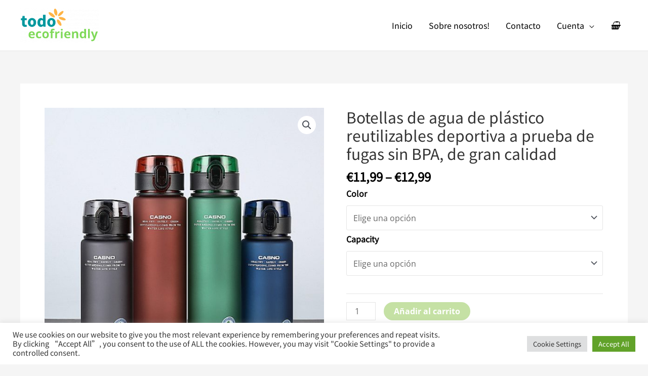

--- FILE ---
content_type: text/html; charset=UTF-8
request_url: https://todoecofriendly.es/botella-de-agua-eco-friendly/botellas-de-agua-de-plastico-reutilizables-deportiva-a-prueba-de-fugas-sin-bpa-de-gran-calidad/
body_size: 56173
content:
<!DOCTYPE html><html lang="es"><head><meta charset="UTF-8"><meta name="viewport" content="width=device-width, initial-scale=1"><link rel="profile" href="https://gmpg.org/xfn/11"><meta name='robots' content='max-image-preview:large' /> <!-- This site is optimized with the Yoast SEO Premium plugin v14.5 - https://yoast.com/wordpress/plugins/seo/ --><title>Botellas de agua de plástico reutilizables deportiva a prueba de fugas sin BPA, de gran calidad - todoecofriendly</title><link rel="preconnect" href="https://fonts.gstatic.com/" crossorigin/><link rel="preconnect" href="https://fonts.googleapis.com"/><style type="text/css">@font-face {
 font-family: 'Merriweather';
 font-style: normal;
 font-weight: 700;
 font-stretch: normal;
 font-display: swap;
 src: url(https://fonts.gstatic.com/s/merriweather/v33/u-4D0qyriQwlOrhSvowK_l5UcA6zuSYEqOzpPe3HOZJ5eX1WtLaQwmYiScCmDxhtNOKl8yDrOSAaFF3w.ttf) format('truetype');
}
@font-face {
 font-family: 'Noto Sans SC';
 font-style: normal;
 font-weight: 400;
 font-display: swap;
 src: url(https://fonts.gstatic.com/s/notosanssc/v40/k3kCo84MPvpLmixcA63oeAL7Iqp5IZJF9bmaG9_FrYtHaA.ttf) format('truetype');
}
@font-face {
 font-family: 'Open Sans';
 font-style: normal;
 font-weight: 400;
 font-stretch: normal;
 font-display: swap;
 src: url(https://fonts.gstatic.com/s/opensans/v44/memSYaGs126MiZpBA-UvWbX2vVnXBbObj2OVZyOOSr4dVJWUgsjZ0B4gaVc.ttf) format('truetype');
}
@font-face {
 font-family: 'Open Sans';
 font-style: normal;
 font-weight: 700;
 font-stretch: normal;
 font-display: swap;
 src: url(https://fonts.gstatic.com/s/opensans/v44/memSYaGs126MiZpBA-UvWbX2vVnXBbObj2OVZyOOSr4dVJWUgsg-1x4gaVc.ttf) format('truetype');
}
@font-face {
 font-family: 'Roboto';
 font-style: italic;
 font-weight: 100;
 font-stretch: normal;
 font-display: swap;
 src: url(https://fonts.gstatic.com/s/roboto/v50/KFOKCnqEu92Fr1Mu53ZEC9_Vu3r1gIhOszmOClHrs6ljXfMMLoHRuAj-lg.ttf) format('truetype');
}
@font-face {
 font-family: 'Roboto';
 font-style: italic;
 font-weight: 200;
 font-stretch: normal;
 font-display: swap;
 src: url(https://fonts.gstatic.com/s/roboto/v50/KFOKCnqEu92Fr1Mu53ZEC9_Vu3r1gIhOszmOClHrs6ljXfMMLgHQuAj-lg.ttf) format('truetype');
}
@font-face {
 font-family: 'Roboto';
 font-style: italic;
 font-weight: 300;
 font-stretch: normal;
 font-display: swap;
 src: url(https://fonts.gstatic.com/s/roboto/v50/KFOKCnqEu92Fr1Mu53ZEC9_Vu3r1gIhOszmOClHrs6ljXfMMLt_QuAj-lg.ttf) format('truetype');
}
@font-face {
 font-family: 'Roboto';
 font-style: italic;
 font-weight: 400;
 font-stretch: normal;
 font-display: swap;
 src: url(https://fonts.gstatic.com/s/roboto/v50/KFOKCnqEu92Fr1Mu53ZEC9_Vu3r1gIhOszmOClHrs6ljXfMMLoHQuAj-lg.ttf) format('truetype');
}
@font-face {
 font-family: 'Roboto';
 font-style: italic;
 font-weight: 500;
 font-stretch: normal;
 font-display: swap;
 src: url(https://fonts.gstatic.com/s/roboto/v50/KFOKCnqEu92Fr1Mu53ZEC9_Vu3r1gIhOszmOClHrs6ljXfMMLrPQuAj-lg.ttf) format('truetype');
}
@font-face {
 font-family: 'Roboto';
 font-style: italic;
 font-weight: 600;
 font-stretch: normal;
 font-display: swap;
 src: url(https://fonts.gstatic.com/s/roboto/v50/KFOKCnqEu92Fr1Mu53ZEC9_Vu3r1gIhOszmOClHrs6ljXfMMLl_XuAj-lg.ttf) format('truetype');
}
@font-face {
 font-family: 'Roboto';
 font-style: italic;
 font-weight: 700;
 font-stretch: normal;
 font-display: swap;
 src: url(https://fonts.gstatic.com/s/roboto/v50/KFOKCnqEu92Fr1Mu53ZEC9_Vu3r1gIhOszmOClHrs6ljXfMMLmbXuAj-lg.ttf) format('truetype');
}
@font-face {
 font-family: 'Roboto';
 font-style: italic;
 font-weight: 800;
 font-stretch: normal;
 font-display: swap;
 src: url(https://fonts.gstatic.com/s/roboto/v50/KFOKCnqEu92Fr1Mu53ZEC9_Vu3r1gIhOszmOClHrs6ljXfMMLgHXuAj-lg.ttf) format('truetype');
}
@font-face {
 font-family: 'Roboto';
 font-style: italic;
 font-weight: 900;
 font-stretch: normal;
 font-display: swap;
 src: url(https://fonts.gstatic.com/s/roboto/v50/KFOKCnqEu92Fr1Mu53ZEC9_Vu3r1gIhOszmOClHrs6ljXfMMLijXuAj-lg.ttf) format('truetype');
}
@font-face {
 font-family: 'Roboto';
 font-style: normal;
 font-weight: 100;
 font-stretch: normal;
 font-display: swap;
 src: url(https://fonts.gstatic.com/s/roboto/v50/KFOMCnqEu92Fr1ME7kSn66aGLdTylUAMQXC89YmC2DPNWubEbFmUiA8.ttf) format('truetype');
}
@font-face {
 font-family: 'Roboto';
 font-style: normal;
 font-weight: 200;
 font-stretch: normal;
 font-display: swap;
 src: url(https://fonts.gstatic.com/s/roboto/v50/KFOMCnqEu92Fr1ME7kSn66aGLdTylUAMQXC89YmC2DPNWuZEbVmUiA8.ttf) format('truetype');
}
@font-face {
 font-family: 'Roboto';
 font-style: normal;
 font-weight: 300;
 font-stretch: normal;
 font-display: swap;
 src: url(https://fonts.gstatic.com/s/roboto/v50/KFOMCnqEu92Fr1ME7kSn66aGLdTylUAMQXC89YmC2DPNWuaabVmUiA8.ttf) format('truetype');
}
@font-face {
 font-family: 'Roboto';
 font-style: normal;
 font-weight: 400;
 font-stretch: normal;
 font-display: swap;
 src: url(https://fonts.gstatic.com/s/roboto/v50/KFOMCnqEu92Fr1ME7kSn66aGLdTylUAMQXC89YmC2DPNWubEbVmUiA8.ttf) format('truetype');
}
@font-face {
 font-family: 'Roboto';
 font-style: normal;
 font-weight: 500;
 font-stretch: normal;
 font-display: swap;
 src: url(https://fonts.gstatic.com/s/roboto/v50/KFOMCnqEu92Fr1ME7kSn66aGLdTylUAMQXC89YmC2DPNWub2bVmUiA8.ttf) format('truetype');
}
@font-face {
 font-family: 'Roboto';
 font-style: normal;
 font-weight: 600;
 font-stretch: normal;
 font-display: swap;
 src: url(https://fonts.gstatic.com/s/roboto/v50/KFOMCnqEu92Fr1ME7kSn66aGLdTylUAMQXC89YmC2DPNWuYaalmUiA8.ttf) format('truetype');
}
@font-face {
 font-family: 'Roboto';
 font-style: normal;
 font-weight: 700;
 font-stretch: normal;
 font-display: swap;
 src: url(https://fonts.gstatic.com/s/roboto/v50/KFOMCnqEu92Fr1ME7kSn66aGLdTylUAMQXC89YmC2DPNWuYjalmUiA8.ttf) format('truetype');
}
@font-face {
 font-family: 'Roboto';
 font-style: normal;
 font-weight: 800;
 font-stretch: normal;
 font-display: swap;
 src: url(https://fonts.gstatic.com/s/roboto/v50/KFOMCnqEu92Fr1ME7kSn66aGLdTylUAMQXC89YmC2DPNWuZEalmUiA8.ttf) format('truetype');
}
@font-face {
 font-family: 'Roboto';
 font-style: normal;
 font-weight: 900;
 font-stretch: normal;
 font-display: swap;
 src: url(https://fonts.gstatic.com/s/roboto/v50/KFOMCnqEu92Fr1ME7kSn66aGLdTylUAMQXC89YmC2DPNWuZtalmUiA8.ttf) format('truetype');
}
@font-face {
 font-family: 'Roboto Slab';
 font-style: normal;
 font-weight: 100;
 font-display: swap;
 src: url(https://fonts.gstatic.com/s/robotoslab/v36/BngbUXZYTXPIvIBgJJSb6s3BzlRRfKOFbvjojIWmb2Rm.ttf) format('truetype');
}
@font-face {
 font-family: 'Roboto Slab';
 font-style: normal;
 font-weight: 200;
 font-display: swap;
 src: url(https://fonts.gstatic.com/s/robotoslab/v36/BngbUXZYTXPIvIBgJJSb6s3BzlRRfKOFbvjoDISmb2Rm.ttf) format('truetype');
}
@font-face {
 font-family: 'Roboto Slab';
 font-style: normal;
 font-weight: 300;
 font-display: swap;
 src: url(https://fonts.gstatic.com/s/robotoslab/v36/BngbUXZYTXPIvIBgJJSb6s3BzlRRfKOFbvjo0oSmb2Rm.ttf) format('truetype');
}
@font-face {
 font-family: 'Roboto Slab';
 font-style: normal;
 font-weight: 400;
 font-display: swap;
 src: url(https://fonts.gstatic.com/s/robotoslab/v36/BngbUXZYTXPIvIBgJJSb6s3BzlRRfKOFbvjojISmb2Rm.ttf) format('truetype');
}
@font-face {
 font-family: 'Roboto Slab';
 font-style: normal;
 font-weight: 500;
 font-display: swap;
 src: url(https://fonts.gstatic.com/s/robotoslab/v36/BngbUXZYTXPIvIBgJJSb6s3BzlRRfKOFbvjovoSmb2Rm.ttf) format('truetype');
}
@font-face {
 font-family: 'Roboto Slab';
 font-style: normal;
 font-weight: 600;
 font-display: swap;
 src: url(https://fonts.gstatic.com/s/robotoslab/v36/BngbUXZYTXPIvIBgJJSb6s3BzlRRfKOFbvjoUoOmb2Rm.ttf) format('truetype');
}
@font-face {
 font-family: 'Roboto Slab';
 font-style: normal;
 font-weight: 700;
 font-display: swap;
 src: url(https://fonts.gstatic.com/s/robotoslab/v36/BngbUXZYTXPIvIBgJJSb6s3BzlRRfKOFbvjoa4Omb2Rm.ttf) format('truetype');
}
@font-face {
 font-family: 'Roboto Slab';
 font-style: normal;
 font-weight: 800;
 font-display: swap;
 src: url(https://fonts.gstatic.com/s/robotoslab/v36/BngbUXZYTXPIvIBgJJSb6s3BzlRRfKOFbvjoDIOmb2Rm.ttf) format('truetype');
}
@font-face {
 font-family: 'Roboto Slab';
 font-style: normal;
 font-weight: 900;
 font-display: swap;
 src: url(https://fonts.gstatic.com/s/robotoslab/v36/BngbUXZYTXPIvIBgJJSb6s3BzlRRfKOFbvjoJYOmb2Rm.ttf) format('truetype');
} </style><link rel="stylesheet" id="siteground-optimizer-combined-css-94f7dd777e137ed52c4803fbc2d8deb0" href="https://todoecofriendly.es/wp-content/uploads/siteground-optimizer-assets/siteground-optimizer-combined-css-94f7dd777e137ed52c4803fbc2d8deb0.css" media="all" /><meta name="robots" content="index, follow" /><meta name="googlebot" content="index, follow, max-snippet:-1, max-image-preview:large, max-video-preview:-1" /><meta name="bingbot" content="index, follow, max-snippet:-1, max-image-preview:large, max-video-preview:-1" /><link rel="canonical" href="https://todoecofriendly.es/botella-de-agua-eco-friendly/botellas-de-agua-de-plastico-reutilizables-deportiva-a-prueba-de-fugas-sin-bpa-de-gran-calidad/" /><meta property="og:locale" content="es_ES" /><meta property="og:type" content="product" /><meta property="og:title" content="Botellas de agua de plástico reutilizables deportiva a prueba de fugas sin BPA, de gran calidad - todoecofriendly" /><meta property="og:url" content="https://todoecofriendly.es/botella-de-agua-eco-friendly/botellas-de-agua-de-plastico-reutilizables-deportiva-a-prueba-de-fugas-sin-bpa-de-gran-calidad/" /><meta property="og:site_name" content="todoecofriendly" /><meta property="article:modified_time" content="2021-04-17T06:07:48+00:00" /><meta property="og:image" content="https://todoecofriendly.es/wp-content/uploads/2020/07/Hed44ce35172448d196c8659474dfc6999.jpg" /><meta property="og:image:width" content="800" /><meta property="og:image:height" content="800" /><meta property="og:image" content="https://todoecofriendly.es/wp-content/uploads/2020/07/HTB1kxzzKkOWBuNjSsppq6xPgpXam.jpg" /><meta property="og:image:width" content="1000" /><meta property="og:image:height" content="775" /><meta property="og:image" content="https://todoecofriendly.es/wp-content/uploads/2020/07/HTB1_4nTBOCYBuNkHFCcq6AHtVXas.jpg" /><meta property="og:image:width" content="804" /><meta property="og:image:height" content="800" /><meta property="og:image" content="https://todoecofriendly.es/wp-content/uploads/2020/07/HTB15g2zKb1YBuNjSszhq6AUsFXa9.jpg" /><meta property="og:image:width" content="834" /><meta property="og:image:height" content="800" /><meta property="og:image" content="https://todoecofriendly.es/wp-content/uploads/2020/07/HTB1dSq.KeSSBuNjy0Flq6zBpVXaV.jpg" /><meta property="og:image:width" content="923" /><meta property="og:image:height" content="800" /><meta property="og:image" content="https://todoecofriendly.es/wp-content/uploads/2020/07/HTB1gtOTKb5YBuNjSspoq6zeNFXaZ.jpg" /><meta property="og:image:width" content="818" /><meta property="og:image:height" content="800" /><meta property="og:image" content="https://todoecofriendly.es/wp-content/uploads/2020/07/HTB18lSDKeuSBuNjSsplq6ze8pXa3.jpg" /><meta property="og:image:width" content="833" /><meta property="og:image:height" content="800" /><meta property="og:image" content="https://todoecofriendly.es/wp-content/uploads/2020/07/HTB1rb03KkKWBuNjy1zjq6AOypXa2.jpg" /><meta property="og:image:width" content="823" /><meta property="og:image:height" content="800" /><meta property="og:image" content="https://todoecofriendly.es/wp-content/uploads/2020/07/Hce2aa386e3f4411daeaf3de8dbf34395j.jpg" /><meta property="og:image:width" content="750" /><meta property="og:image:height" content="674" /><meta property="og:image" content="https://todoecofriendly.es/wp-content/uploads/2020/07/HTB1thrTBOCYBuNkHFCcq6AHtVXa1.jpg" /><meta property="og:image:width" content="852" /><meta property="og:image:height" content="800" /><meta property="og:image" content="https://todoecofriendly.es/wp-content/uploads/2020/07/HTB1_nParDmWBKNjSZFBq6xxUFXaM.jpg" /><meta property="og:image:width" content="821" /><meta property="og:image:height" content="800" /><meta property="og:image" content="https://todoecofriendly.es/wp-content/uploads/2020/07/H2cd263c0a37f425385a72e8dc1ed8fedK.jpg" /><meta property="og:image:width" content="750" /><meta property="og:image:height" content="674" /><meta property="og:image" content="https://todoecofriendly.es/wp-content/uploads/2020/07/Hb1949e65bc014b1e847fae8b2205e64ce.jpg" /><meta property="og:image:width" content="750" /><meta property="og:image:height" content="685" /><meta property="og:image" content="https://todoecofriendly.es/wp-content/uploads/2020/07/H071d29242fea4930a9b5c5140f041b1dI.jpg" /><meta property="og:image:width" content="750" /><meta property="og:image:height" content="678" /><meta name="twitter:card" content="summary_large_image" /> <script type="application/ld+json" class="yoast-schema-graph">{"@context":"https://schema.org","@graph":[{"@type":"Organization","@id":"https://todoecofriendly.es/#organization","name":"Todoecofriendly","url":"https://todoecofriendly.es/","sameAs":["https://www.facebook.com/todoecofriendly/","https://instagram.com/todoecofriendly?igshid=14ikseivuj3pw"],"logo":{"@type":"ImageObject","@id":"https://todoecofriendly.es/#logo","inLanguage":"es","url":"","caption":"Todoecofriendly"},"image":{"@id":"https://todoecofriendly.es/#logo"}},{"@type":"WebSite","@id":"https://todoecofriendly.es/#website","url":"https://todoecofriendly.es/","name":"todoecofriendly","description":"Productos Eco Friendly sostenibles a tu alcance","publisher":{"@id":"https://todoecofriendly.es/#organization"},"potentialAction":[{"@type":"SearchAction","target":"https://todoecofriendly.es/?s={search_term_string}","query-input":"required name=search_term_string"}],"inLanguage":"es"},{"@type":"ImageObject","@id":"https://todoecofriendly.es/botella-de-agua-eco-friendly/botellas-de-agua-de-plastico-reutilizables-deportiva-a-prueba-de-fugas-sin-bpa-de-gran-calidad/#primaryimage","inLanguage":"es","url":"https://todoecofriendly.es/wp-content/uploads/2020/07/Hed44ce35172448d196c8659474dfc6999.jpg","width":800,"height":800,"caption":"Botella de agua deportiva a prueba de fugas sin BPA, de gran calidad, para excursi\u00f3n, senderismo, port\u00e1til, mis botellas de bebida favoritas, 400ml, 560ml, gratis"},{"@type":["WebPage","ItemPage"],"@id":"https://todoecofriendly.es/botella-de-agua-eco-friendly/botellas-de-agua-de-plastico-reutilizables-deportiva-a-prueba-de-fugas-sin-bpa-de-gran-calidad/#webpage","url":"https://todoecofriendly.es/botella-de-agua-eco-friendly/botellas-de-agua-de-plastico-reutilizables-deportiva-a-prueba-de-fugas-sin-bpa-de-gran-calidad/","name":"Botellas de agua de pl\u00e1stico reutilizables deportiva a prueba de fugas sin BPA, de gran calidad - todoecofriendly","isPartOf":{"@id":"https://todoecofriendly.es/#website"},"primaryImageOfPage":{"@id":"https://todoecofriendly.es/botella-de-agua-eco-friendly/botellas-de-agua-de-plastico-reutilizables-deportiva-a-prueba-de-fugas-sin-bpa-de-gran-calidad/#primaryimage"},"datePublished":"2020-07-25T10:38:49+00:00","dateModified":"2021-04-17T06:07:48+00:00","inLanguage":"es","potentialAction":[{"@type":"ReadAction","target":["https://todoecofriendly.es/botella-de-agua-eco-friendly/botellas-de-agua-de-plastico-reutilizables-deportiva-a-prueba-de-fugas-sin-bpa-de-gran-calidad/"]}]}]}</script><meta property="og:availability" content="instock" /><meta property="product:availability" content="instock" /><meta property="product:retailer_item_id" content="11109" /><meta property="product:condition" content="new" /> <!-- / Yoast SEO Premium plugin. --><link rel='dns-prefetch' href='//cdnjs.cloudflare.com' /><link rel='dns-prefetch' href='//cdn.ryviu.com' /><link rel='dns-prefetch' href='//fonts.googleapis.com' /><link rel='dns-prefetch' href='//www.googletagmanager.com' /><link rel='dns-prefetch' href='//pagead2.googlesyndication.com' /><link rel="alternate" type="application/rss+xml" title="todoecofriendly &raquo; Feed" href="https://todoecofriendly.es/feed/" /><link rel="alternate" type="application/rss+xml" title="todoecofriendly &raquo; Feed de los comentarios" href="https://todoecofriendly.es/comments/feed/" /> <style id='astra-theme-css-inline-css'> .ast-no-sidebar .entry-content .alignfull {margin-left: calc( -50vw + 50%);margin-right: calc( -50vw + 50%);max-width: 100vw;width: 100vw;}.ast-no-sidebar .entry-content .alignwide {margin-left: calc(-41vw + 50%);margin-right: calc(-41vw + 50%);max-width: unset;width: unset;}.ast-no-sidebar .entry-content .alignfull .alignfull,.ast-no-sidebar .entry-content .alignfull .alignwide,.ast-no-sidebar .entry-content .alignwide .alignfull,.ast-no-sidebar .entry-content .alignwide .alignwide,.ast-no-sidebar .entry-content .wp-block-column .alignfull,.ast-no-sidebar .entry-content .wp-block-column .alignwide{width: 100%;margin-left: auto;margin-right: auto;}.wp-block-gallery,.blocks-gallery-grid {margin: 0;}.wp-block-separator {max-width: 100px;}.wp-block-separator.is-style-wide,.wp-block-separator.is-style-dots {max-width: none;}.entry-content .has-2-columns .wp-block-column:first-child {padding-right: 10px;}.entry-content .has-2-columns .wp-block-column:last-child {padding-left: 10px;}@media (max-width: 782px) {.entry-content .wp-block-columns .wp-block-column {flex-basis: 100%;}.entry-content .has-2-columns .wp-block-column:first-child {padding-right: 0;}.entry-content .has-2-columns .wp-block-column:last-child {padding-left: 0;}}body .entry-content .wp-block-latest-posts {margin-left: 0;}body .entry-content .wp-block-latest-posts li {list-style: none;}.ast-no-sidebar .ast-container .entry-content .wp-block-latest-posts {margin-left: 0;}.ast-header-break-point .entry-content .alignwide {margin-left: auto;margin-right: auto;}.entry-content .blocks-gallery-item img {margin-bottom: auto;}.wp-block-pullquote {border-top: 4px solid #555d66;border-bottom: 4px solid #555d66;color: #40464d;}:root{--ast-container-default-xlg-padding:3em;--ast-container-default-lg-padding:3em;--ast-container-default-slg-padding:2em;--ast-container-default-md-padding:3em;--ast-container-default-sm-padding:3em;--ast-container-default-xs-padding:2.4em;--ast-container-default-xxs-padding:1.8em;--ast-code-block-background:#EEEEEE;--ast-comment-inputs-background:#FAFAFA;--ast-normal-container-width:1200px;--ast-narrow-container-width:750px;--ast-blog-title-font-weight:normal;--ast-blog-meta-weight:inherit;}html{font-size:100%;}a{color:#8bc34a;}a:hover,a:focus{color:#8bc34a;}body,button,input,select,textarea,.ast-button,.ast-custom-button{font-family:'Open Sans',sans-serif;font-weight:400;font-size:16px;font-size:1rem;line-height:var(--ast-body-line-height,1.6em);}blockquote{color:#000000;}h1,.entry-content h1,.entry-content h1 a,h2,.entry-content h2,.entry-content h2 a,h3,.entry-content h3,.entry-content h3 a,h4,.entry-content h4,.entry-content h4 a,h5,.entry-content h5,.entry-content h5 a,h6,.entry-content h6,.entry-content h6 a,.site-title,.site-title a{font-family:'Merriweather',serif;font-weight:700;}.site-title{font-size:25px;font-size:1.5625rem;display:none;}header .custom-logo-link img{max-width:155px;}.astra-logo-svg{width:155px;}.site-header .site-description{font-size:15px;font-size:0.9375rem;display:none;}.entry-title{font-size:30px;font-size:1.875rem;}.archive .ast-article-post .ast-article-inner,.blog .ast-article-post .ast-article-inner,.archive .ast-article-post .ast-article-inner:hover,.blog .ast-article-post .ast-article-inner:hover{overflow:hidden;}h1,.entry-content h1,.entry-content h1 a{font-size:52px;font-size:3.25rem;font-family:'Merriweather',serif;line-height:1.3em;}h2,.entry-content h2,.entry-content h2 a{font-size:34px;font-size:2.125rem;font-family:'Merriweather',serif;line-height:1.3em;}h3,.entry-content h3,.entry-content h3 a{font-size:24px;font-size:1.5rem;font-family:'Merriweather',serif;line-height:1.5em;}h4,.entry-content h4,.entry-content h4 a{font-size:20px;font-size:1.25rem;font-family:'Merriweather',serif;}h5,.entry-content h5,.entry-content h5 a{font-size:17px;font-size:1.0625rem;font-family:'Merriweather',serif;}h6,.entry-content h6,.entry-content h6 a{font-size:15px;font-size:0.9375rem;font-family:'Merriweather',serif;}::selection{background-color:#8bc34a;color:#000000;}body,h1,.entry-title a,.entry-content h1,.entry-content h1 a,h2,.entry-content h2,.entry-content h2 a,h3,.entry-content h3,.entry-content h3 a,h4,.entry-content h4,.entry-content h4 a,h5,.entry-content h5,.entry-content h5 a,h6,.entry-content h6,.entry-content h6 a{color:#000000;}.tagcloud a:hover,.tagcloud a:focus,.tagcloud a.current-item{color:#000000;border-color:#8bc34a;background-color:#8bc34a;}input:focus,input[type="text"]:focus,input[type="email"]:focus,input[type="url"]:focus,input[type="password"]:focus,input[type="reset"]:focus,input[type="search"]:focus,textarea:focus{border-color:#8bc34a;}input[type="radio"]:checked,input[type=reset],input[type="checkbox"]:checked,input[type="checkbox"]:hover:checked,input[type="checkbox"]:focus:checked,input[type=range]::-webkit-slider-thumb{border-color:#8bc34a;background-color:#8bc34a;box-shadow:none;}.site-footer a:hover + .post-count,.site-footer a:focus + .post-count{background:#8bc34a;border-color:#8bc34a;}.single .nav-links .nav-previous,.single .nav-links .nav-next{color:#8bc34a;}.entry-meta,.entry-meta *{line-height:1.45;color:#8bc34a;}.entry-meta a:not(.ast-button):hover,.entry-meta a:not(.ast-button):hover *,.entry-meta a:not(.ast-button):focus,.entry-meta a:not(.ast-button):focus *,.page-links > .page-link,.page-links .page-link:hover,.post-navigation a:hover{color:#8bc34a;}#cat option,.secondary .calendar_wrap thead a,.secondary .calendar_wrap thead a:visited{color:#8bc34a;}.secondary .calendar_wrap #today,.ast-progress-val span{background:#8bc34a;}.secondary a:hover + .post-count,.secondary a:focus + .post-count{background:#8bc34a;border-color:#8bc34a;}.calendar_wrap #today > a{color:#000000;}.page-links .page-link,.single .post-navigation a{color:#8bc34a;}.ast-search-menu-icon .search-form button.search-submit{padding:0 4px;}.ast-search-menu-icon form.search-form{padding-right:0;}.ast-search-menu-icon.slide-search input.search-field{width:0;}.ast-header-search .ast-search-menu-icon.ast-dropdown-active .search-form,.ast-header-search .ast-search-menu-icon.ast-dropdown-active .search-field:focus{transition:all 0.2s;}.search-form input.search-field:focus{outline:none;}.widget-title,.widget .wp-block-heading{font-size:22px;font-size:1.375rem;color:#000000;}.single .ast-author-details .author-title{color:#8bc34a;}.ast-search-menu-icon.slide-search a:focus-visible:focus-visible,.astra-search-icon:focus-visible,#close:focus-visible,a:focus-visible,.ast-menu-toggle:focus-visible,.site .skip-link:focus-visible,.wp-block-loginout input:focus-visible,.wp-block-search.wp-block-search__button-inside .wp-block-search__inside-wrapper,.ast-header-navigation-arrow:focus-visible,.woocommerce .wc-proceed-to-checkout > .checkout-button:focus-visible,.woocommerce .woocommerce-MyAccount-navigation ul li a:focus-visible,.ast-orders-table__row .ast-orders-table__cell:focus-visible,.woocommerce .woocommerce-order-details .order-again > .button:focus-visible,.woocommerce .woocommerce-message a.button.wc-forward:focus-visible,.woocommerce #minus_qty:focus-visible,.woocommerce #plus_qty:focus-visible,a#ast-apply-coupon:focus-visible,.woocommerce .woocommerce-info a:focus-visible,.woocommerce .astra-shop-summary-wrap a:focus-visible,.woocommerce a.wc-forward:focus-visible,#ast-apply-coupon:focus-visible,.woocommerce-js .woocommerce-mini-cart-item a.remove:focus-visible,#close:focus-visible,.button.search-submit:focus-visible,#search_submit:focus,.normal-search:focus-visible{outline-style:dotted;outline-color:inherit;outline-width:thin;}input:focus,input[type="text"]:focus,input[type="email"]:focus,input[type="url"]:focus,input[type="password"]:focus,input[type="reset"]:focus,input[type="search"]:focus,input[type="number"]:focus,textarea:focus,.wp-block-search__input:focus,[data-section="section-header-mobile-trigger"] .ast-button-wrap .ast-mobile-menu-trigger-minimal:focus,.ast-mobile-popup-drawer.active .menu-toggle-close:focus,.woocommerce-ordering select.orderby:focus,#ast-scroll-top:focus,#coupon_code:focus,.woocommerce-page #comment:focus,.woocommerce #reviews #respond input#submit:focus,.woocommerce a.add_to_cart_button:focus,.woocommerce .button.single_add_to_cart_button:focus,.woocommerce .woocommerce-cart-form button:focus,.woocommerce .woocommerce-cart-form__cart-item .quantity .qty:focus,.woocommerce .woocommerce-billing-fields .woocommerce-billing-fields__field-wrapper .woocommerce-input-wrapper > .input-text:focus,.woocommerce #order_comments:focus,.woocommerce #place_order:focus,.woocommerce .woocommerce-address-fields .woocommerce-address-fields__field-wrapper .woocommerce-input-wrapper > .input-text:focus,.woocommerce .woocommerce-MyAccount-content form button:focus,.woocommerce .woocommerce-MyAccount-content .woocommerce-EditAccountForm .woocommerce-form-row .woocommerce-Input.input-text:focus,.woocommerce .ast-woocommerce-container .woocommerce-pagination ul.page-numbers li a:focus,body #content .woocommerce form .form-row .select2-container--default .select2-selection--single:focus,#ast-coupon-code:focus,.woocommerce.woocommerce-js .quantity input[type=number]:focus,.woocommerce-js .woocommerce-mini-cart-item .quantity input[type=number]:focus,.woocommerce p#ast-coupon-trigger:focus{border-style:dotted;border-color:inherit;border-width:thin;}input{outline:none;}.woocommerce-js input[type=text]:focus,.woocommerce-js input[type=email]:focus,.woocommerce-js textarea:focus,input[type=number]:focus,.comments-area textarea#comment:focus,.comments-area textarea#comment:active,.comments-area .ast-comment-formwrap input[type="text"]:focus,.comments-area .ast-comment-formwrap input[type="text"]:active{outline-style:disable;outline-color:inherit;outline-width:thin;}.main-header-menu .menu-link,.ast-header-custom-item a{color:#000000;}.main-header-menu .menu-item:hover > .menu-link,.main-header-menu .menu-item:hover > .ast-menu-toggle,.main-header-menu .ast-masthead-custom-menu-items a:hover,.main-header-menu .menu-item.focus > .menu-link,.main-header-menu .menu-item.focus > .ast-menu-toggle,.main-header-menu .current-menu-item > .menu-link,.main-header-menu .current-menu-ancestor > .menu-link,.main-header-menu .current-menu-item > .ast-menu-toggle,.main-header-menu .current-menu-ancestor > .ast-menu-toggle{color:#8bc34a;}.header-main-layout-3 .ast-main-header-bar-alignment{margin-right:auto;}.header-main-layout-2 .site-header-section-left .ast-site-identity{text-align:left;}.site-logo-img img{ transition:all 0.2s linear;}body .ast-oembed-container *{position:absolute;top:0;width:100%;height:100%;left:0;}body .wp-block-embed-pocket-casts .ast-oembed-container *{position:unset;}.ast-header-break-point .ast-mobile-menu-buttons-minimal.menu-toggle{background:transparent;color:#8bc34a;}.ast-header-break-point .ast-mobile-menu-buttons-outline.menu-toggle{background:transparent;border:1px solid #8bc34a;color:#8bc34a;}.ast-header-break-point .ast-mobile-menu-buttons-fill.menu-toggle{background:#8bc34a;color:#ffffff;}.ast-single-post-featured-section + article {margin-top: 2em;}.site-content .ast-single-post-featured-section img {width: 100%;overflow: hidden;object-fit: cover;}.ast-separate-container .site-content .ast-single-post-featured-section + article {margin-top: -80px;z-index: 9;position: relative;border-radius: 4px;}@media (min-width: 922px) {.ast-no-sidebar .site-content .ast-article-image-container--wide {margin-left: -120px;margin-right: -120px;max-width: unset;width: unset;}.ast-left-sidebar .site-content .ast-article-image-container--wide,.ast-right-sidebar .site-content .ast-article-image-container--wide {margin-left: -10px;margin-right: -10px;}.site-content .ast-article-image-container--full {margin-left: calc( -50vw + 50%);margin-right: calc( -50vw + 50%);max-width: 100vw;width: 100vw;}.ast-left-sidebar .site-content .ast-article-image-container--full,.ast-right-sidebar .site-content .ast-article-image-container--full {margin-left: -10px;margin-right: -10px;max-width: inherit;width: auto;}}.site > .ast-single-related-posts-container {margin-top: 0;}@media (min-width: 922px) {.ast-desktop .ast-container--narrow {max-width: var(--ast-narrow-container-width);margin: 0 auto;}}.ast-small-footer{color:#c6c6c6;}.ast-small-footer > .ast-footer-overlay{background-color:#001524;;}.ast-small-footer a{color:#415161;}.ast-small-footer a:hover{color:#ff5a44;}.footer-adv .footer-adv-overlay{border-top-style:solid;border-top-color:#7a7a7a;}.wp-block-buttons.aligncenter{justify-content:center;}@media (max-width:782px){.entry-content .wp-block-columns .wp-block-column{margin-left:0px;}}.wp-block-image.aligncenter{margin-left:auto;margin-right:auto;}.wp-block-table.aligncenter{margin-left:auto;margin-right:auto;}.wp-block-buttons .wp-block-button.is-style-outline .wp-block-button__link.wp-element-button,.ast-outline-button,.wp-block-uagb-buttons-child .uagb-buttons-repeater.ast-outline-button{border-top-width:2px;border-right-width:2px;border-bottom-width:2px;border-left-width:2px;font-family:inherit;font-weight:inherit;line-height:1em;border-top-left-radius:60px;border-top-right-radius:60px;border-bottom-right-radius:60px;border-bottom-left-radius:60px;}.entry-content[ast-blocks-layout] > figure{margin-bottom:1em;}#page{display:flex;flex-direction:column;min-height:100vh;}.ast-404-layout-1 h1.page-title{color:var(--ast-global-color-2);}.single .post-navigation a{line-height:1em;height:inherit;}.error-404 .page-sub-title{font-size:1.5rem;font-weight:inherit;}.search .site-content .content-area .search-form{margin-bottom:0;}#page .site-content{flex-grow:1;}.widget{margin-bottom:1.25em;}#secondary li{line-height:1.5em;}#secondary .wp-block-group h2{margin-bottom:0.7em;}#secondary h2{font-size:1.7rem;}.ast-separate-container .ast-article-post,.ast-separate-container .ast-article-single,.ast-separate-container .comment-respond{padding:3em;}.ast-separate-container .ast-article-single .ast-article-single{padding:0;}.ast-article-single .wp-block-post-template-is-layout-grid{padding-left:0;}.ast-separate-container .comments-title,.ast-narrow-container .comments-title{padding:1.5em 2em;}.ast-page-builder-template .comment-form-textarea,.ast-comment-formwrap .ast-grid-common-col{padding:0;}.ast-comment-formwrap{padding:0;display:inline-flex;column-gap:20px;width:100%;margin-left:0;margin-right:0;}.comments-area textarea#comment:focus,.comments-area textarea#comment:active,.comments-area .ast-comment-formwrap input[type="text"]:focus,.comments-area .ast-comment-formwrap input[type="text"]:active {box-shadow:none;outline:none;}.archive.ast-page-builder-template .entry-header{margin-top:2em;}.ast-page-builder-template .ast-comment-formwrap{width:100%;}.entry-title{margin-bottom:0.5em;}.ast-archive-description p{font-size:inherit;font-weight:inherit;line-height:inherit;}.ast-separate-container .ast-comment-list li.depth-1,.hentry{margin-bottom:2em;}@media (min-width:921px){.ast-left-sidebar.ast-page-builder-template #secondary,.archive.ast-right-sidebar.ast-page-builder-template .site-main{padding-left:20px;padding-right:20px;}}@media (max-width:544px){.ast-comment-formwrap.ast-row{column-gap:10px;display:inline-block;}#ast-commentform .ast-grid-common-col{position:relative;width:100%;}}@media (min-width:1201px){.ast-separate-container .ast-article-post,.ast-separate-container .ast-article-single,.ast-separate-container .ast-author-box,.ast-separate-container .ast-404-layout-1,.ast-separate-container .no-results{padding:3em;}}@media (max-width:921px){.ast-separate-container #primary,.ast-separate-container #secondary{padding:1.5em 0;}#primary,#secondary{padding:1.5em 0;margin:0;}.ast-left-sidebar #content > .ast-container{display:flex;flex-direction:column-reverse;width:100%;}}@media (min-width:922px){.ast-separate-container.ast-right-sidebar #primary,.ast-separate-container.ast-left-sidebar #primary{border:0;}.search-no-results.ast-separate-container #primary{margin-bottom:4em;}}.elementor-button-wrapper .elementor-button{border-style:solid;text-decoration:none;border-top-width:0;border-right-width:0;border-left-width:0;border-bottom-width:0;}body .elementor-button.elementor-size-sm,body .elementor-button.elementor-size-xs,body .elementor-button.elementor-size-md,body .elementor-button.elementor-size-lg,body .elementor-button.elementor-size-xl,body .elementor-button{border-top-left-radius:60px;border-top-right-radius:60px;border-bottom-right-radius:60px;border-bottom-left-radius:60px;padding-top:15px;padding-right:35px;padding-bottom:15px;padding-left:35px;}.elementor-button-wrapper .elementor-button{border-color:#8bc34a;background-color:#8bc34a;}.elementor-button-wrapper .elementor-button:hover,.elementor-button-wrapper .elementor-button:focus{color:#ffffff;background-color:#7baf42;border-color:#7baf42;}.wp-block-button .wp-block-button__link ,.elementor-button-wrapper .elementor-button,.elementor-button-wrapper .elementor-button:visited{color:#ffffff;}.elementor-button-wrapper .elementor-button{font-family:'Open Sans',sans-serif;font-weight:700;font-size:12px;font-size:0.75rem;line-height:1em;}body .elementor-button.elementor-size-sm,body .elementor-button.elementor-size-xs,body .elementor-button.elementor-size-md,body .elementor-button.elementor-size-lg,body .elementor-button.elementor-size-xl,body .elementor-button{font-size:12px;font-size:0.75rem;}.wp-block-button .wp-block-button__link:hover,.wp-block-button .wp-block-button__link:focus{color:#ffffff;background-color:#7baf42;border-color:#7baf42;}.elementor-widget-heading h1.elementor-heading-title{line-height:1.3em;}.elementor-widget-heading h2.elementor-heading-title{line-height:1.3em;}.elementor-widget-heading h3.elementor-heading-title{line-height:1.5em;}.wp-block-button .wp-block-button__link{border-top-width:0;border-right-width:0;border-left-width:0;border-bottom-width:0;border-color:#8bc34a;background-color:#8bc34a;color:#ffffff;font-family:'Open Sans',sans-serif;font-weight:700;line-height:1em;font-size:12px;font-size:0.75rem;border-top-left-radius:60px;border-top-right-radius:60px;border-bottom-right-radius:60px;border-bottom-left-radius:60px;padding-top:15px;padding-right:35px;padding-bottom:15px;padding-left:35px;}.menu-toggle,button,.ast-button,.ast-custom-button,.button,input#submit,input[type="button"],input[type="submit"],input[type="reset"],.search .search-submit{border-style:solid;border-top-width:0;border-right-width:0;border-left-width:0;border-bottom-width:0;color:#ffffff;border-color:#8bc34a;background-color:#8bc34a;padding-top:15px;padding-right:35px;padding-bottom:15px;padding-left:35px;font-family:'Open Sans',sans-serif;font-weight:700;font-size:12px;font-size:0.75rem;line-height:1em;border-top-left-radius:60px;border-top-right-radius:60px;border-bottom-right-radius:60px;border-bottom-left-radius:60px;}button:focus,.menu-toggle:hover,button:hover,.ast-button:hover,.ast-custom-button:hover .button:hover,.ast-custom-button:hover ,input[type=reset]:hover,input[type=reset]:focus,input#submit:hover,input#submit:focus,input[type="button"]:hover,input[type="button"]:focus,input[type="submit"]:hover,input[type="submit"]:focus{color:#ffffff;background-color:#7baf42;border-color:#7baf42;}form[CLASS*="wp-block-search__"].wp-block-search .wp-block-search__inside-wrapper .wp-block-search__button.has-icon{padding-top:calc(15px - 3px);padding-right:calc(35px - 3px);padding-bottom:calc(15px - 3px);padding-left:calc(35px - 3px);}@media (max-width:921px){.ast-mobile-header-stack .main-header-bar .ast-search-menu-icon{display:inline-block;}.ast-header-break-point.ast-header-custom-item-outside .ast-mobile-header-stack .main-header-bar .ast-search-icon{margin:0;}.ast-comment-avatar-wrap img{max-width:2.5em;}.ast-comment-meta{padding:0 1.8888em 1.3333em;}.ast-separate-container .ast-comment-list li.depth-1{padding:1.5em 2.14em;}.ast-separate-container .comment-respond{padding:2em 2.14em;}}@media (min-width:544px){.ast-container{max-width:100%;}}@media (max-width:544px){.ast-separate-container .ast-article-post,.ast-separate-container .ast-article-single,.ast-separate-container .comments-title,.ast-separate-container .ast-archive-description{padding:1.5em 1em;}.ast-separate-container #content .ast-container{padding-left:0.54em;padding-right:0.54em;}.ast-separate-container .ast-comment-list .bypostauthor{padding:.5em;}.ast-search-menu-icon.ast-dropdown-active .search-field{width:170px;}.site-branding img,.site-header .site-logo-img .custom-logo-link img{max-width:100%;}}.ast-no-sidebar.ast-separate-container .entry-content .alignfull {margin-left: -6.67em;margin-right: -6.67em;width: auto;}@media (max-width: 1200px) {.ast-no-sidebar.ast-separate-container .entry-content .alignfull {margin-left: -2.4em;margin-right: -2.4em;}}@media (max-width: 768px) {.ast-no-sidebar.ast-separate-container .entry-content .alignfull {margin-left: -2.14em;margin-right: -2.14em;}}@media (max-width: 544px) {.ast-no-sidebar.ast-separate-container .entry-content .alignfull {margin-left: -1em;margin-right: -1em;}}.ast-no-sidebar.ast-separate-container .entry-content .alignwide {margin-left: -20px;margin-right: -20px;}.ast-no-sidebar.ast-separate-container .entry-content .wp-block-column .alignfull,.ast-no-sidebar.ast-separate-container .entry-content .wp-block-column .alignwide {margin-left: auto;margin-right: auto;width: 100%;}@media (max-width:921px){.site-title{display:none;}.site-header .site-description{display:none;}h1,.entry-content h1,.entry-content h1 a{font-size:30px;}h2,.entry-content h2,.entry-content h2 a{font-size:25px;}h3,.entry-content h3,.entry-content h3 a{font-size:20px;}.astra-logo-svg{width:120px;}header .custom-logo-link img,.ast-header-break-point .site-logo-img .custom-mobile-logo-link img{max-width:120px;}}@media (max-width:544px){.site-title{display:none;}.site-header .site-description{display:none;}h1,.entry-content h1,.entry-content h1 a{font-size:30px;}h2,.entry-content h2,.entry-content h2 a{font-size:20px;}h3,.entry-content h3,.entry-content h3 a{font-size:20px;}h4,.entry-content h4,.entry-content h4 a{font-size:17px;font-size:1.0625rem;}h5,.entry-content h5,.entry-content h5 a{font-size:16px;font-size:1rem;}header .custom-logo-link img,.ast-header-break-point .site-branding img,.ast-header-break-point .custom-logo-link img{max-width:120px;}.astra-logo-svg{width:120px;}.ast-header-break-point .site-logo-img .custom-mobile-logo-link img{max-width:120px;}}@media (max-width:921px){html{font-size:91.2%;}}@media (max-width:544px){html{font-size:91.2%;}}@media (min-width:922px){.ast-container{max-width:1240px;}}@font-face {font-family: "Astra";src: url(https://todoecofriendly.es/wp-content/themes/astra/assets/fonts/astra.woff) format("woff"),url(https://todoecofriendly.es/wp-content/themes/astra/assets/fonts/astra.ttf) format("truetype"),url(https://todoecofriendly.es/wp-content/themes/astra/assets/fonts/astra.svg#astra) format("svg");font-weight: normal;font-style: normal;font-display: fallback;}@media (max-width:921px) {.main-header-bar .main-header-bar-navigation{display:none;}}.ast-desktop .main-header-menu.submenu-with-border .sub-menu,.ast-desktop .main-header-menu.submenu-with-border .astra-full-megamenu-wrapper{border-color:#eaeaea;}.ast-desktop .main-header-menu.submenu-with-border .sub-menu{border-top-width:1px;border-right-width:1px;border-left-width:1px;border-bottom-width:1px;border-style:solid;}.ast-desktop .main-header-menu.submenu-with-border .sub-menu .sub-menu{top:-1px;}.ast-desktop .main-header-menu.submenu-with-border .sub-menu .menu-link,.ast-desktop .main-header-menu.submenu-with-border .children .menu-link{border-bottom-width:1px;border-style:solid;border-color:#eaeaea;}@media (min-width:922px){.main-header-menu .sub-menu .menu-item.ast-left-align-sub-menu:hover > .sub-menu,.main-header-menu .sub-menu .menu-item.ast-left-align-sub-menu.focus > .sub-menu{margin-left:-2px;}}.ast-small-footer{border-top-style:solid;border-top-width:1px;border-top-color:#3f3f3f;}.ast-header-break-point.ast-header-custom-item-inside .main-header-bar .main-header-bar-navigation .ast-search-icon {display: none;}.ast-header-break-point.ast-header-custom-item-inside .main-header-bar .ast-search-menu-icon .search-form {padding: 0;display: block;overflow: hidden;}.ast-header-break-point .ast-header-custom-item .widget:last-child {margin-bottom: 1em;}.ast-header-custom-item .widget {margin: 0.5em;display: inline-block;vertical-align: middle;}.ast-header-custom-item .widget p {margin-bottom: 0;}.ast-header-custom-item .widget li {width: auto;}.ast-header-custom-item-inside .button-custom-menu-item .menu-link {display: none;}.ast-header-custom-item-inside.ast-header-break-point .button-custom-menu-item .ast-custom-button-link {display: none;}.ast-header-custom-item-inside.ast-header-break-point .button-custom-menu-item .menu-link {display: block;}.ast-header-break-point.ast-header-custom-item-outside .main-header-bar .ast-search-icon {margin-right: 1em;}.ast-header-break-point.ast-header-custom-item-inside .main-header-bar .ast-search-menu-icon .search-field,.ast-header-break-point.ast-header-custom-item-inside .main-header-bar .ast-search-menu-icon.ast-inline-search .search-field {width: 100%;padding-right: 5.5em;}.ast-header-break-point.ast-header-custom-item-inside .main-header-bar .ast-search-menu-icon .search-submit {display: block;position: absolute;height: 100%;top: 0;right: 0;padding: 0 1em;border-radius: 0;}.ast-header-break-point .ast-header-custom-item .ast-masthead-custom-menu-items {padding-left: 20px;padding-right: 20px;margin-bottom: 1em;margin-top: 1em;}.ast-header-custom-item-inside.ast-header-break-point .button-custom-menu-item {padding-left: 0;padding-right: 0;margin-top: 0;margin-bottom: 0;}.astra-icon-down_arrow::after {content: "\e900";font-family: Astra;}.astra-icon-close::after {content: "\e5cd";font-family: Astra;}.astra-icon-drag_handle::after {content: "\e25d";font-family: Astra;}.astra-icon-format_align_justify::after {content: "\e235";font-family: Astra;}.astra-icon-menu::after {content: "\e5d2";font-family: Astra;}.astra-icon-reorder::after {content: "\e8fe";font-family: Astra;}.astra-icon-search::after {content: "\e8b6";font-family: Astra;}.astra-icon-zoom_in::after {content: "\e56b";font-family: Astra;}.astra-icon-check-circle::after {content: "\e901";font-family: Astra;}.astra-icon-shopping-cart::after {content: "\f07a";font-family: Astra;}.astra-icon-shopping-bag::after {content: "\f290";font-family: Astra;}.astra-icon-shopping-basket::after {content: "\f291";font-family: Astra;}.astra-icon-circle-o::after {content: "\e903";font-family: Astra;}.astra-icon-certificate::after {content: "\e902";font-family: Astra;}blockquote {padding: 1.2em;}:root .has-ast-global-color-0-color{color:var(--ast-global-color-0);}:root .has-ast-global-color-0-background-color{background-color:var(--ast-global-color-0);}:root .wp-block-button .has-ast-global-color-0-color{color:var(--ast-global-color-0);}:root .wp-block-button .has-ast-global-color-0-background-color{background-color:var(--ast-global-color-0);}:root .has-ast-global-color-1-color{color:var(--ast-global-color-1);}:root .has-ast-global-color-1-background-color{background-color:var(--ast-global-color-1);}:root .wp-block-button .has-ast-global-color-1-color{color:var(--ast-global-color-1);}:root .wp-block-button .has-ast-global-color-1-background-color{background-color:var(--ast-global-color-1);}:root .has-ast-global-color-2-color{color:var(--ast-global-color-2);}:root .has-ast-global-color-2-background-color{background-color:var(--ast-global-color-2);}:root .wp-block-button .has-ast-global-color-2-color{color:var(--ast-global-color-2);}:root .wp-block-button .has-ast-global-color-2-background-color{background-color:var(--ast-global-color-2);}:root .has-ast-global-color-3-color{color:var(--ast-global-color-3);}:root .has-ast-global-color-3-background-color{background-color:var(--ast-global-color-3);}:root .wp-block-button .has-ast-global-color-3-color{color:var(--ast-global-color-3);}:root .wp-block-button .has-ast-global-color-3-background-color{background-color:var(--ast-global-color-3);}:root .has-ast-global-color-4-color{color:var(--ast-global-color-4);}:root .has-ast-global-color-4-background-color{background-color:var(--ast-global-color-4);}:root .wp-block-button .has-ast-global-color-4-color{color:var(--ast-global-color-4);}:root .wp-block-button .has-ast-global-color-4-background-color{background-color:var(--ast-global-color-4);}:root .has-ast-global-color-5-color{color:var(--ast-global-color-5);}:root .has-ast-global-color-5-background-color{background-color:var(--ast-global-color-5);}:root .wp-block-button .has-ast-global-color-5-color{color:var(--ast-global-color-5);}:root .wp-block-button .has-ast-global-color-5-background-color{background-color:var(--ast-global-color-5);}:root .has-ast-global-color-6-color{color:var(--ast-global-color-6);}:root .has-ast-global-color-6-background-color{background-color:var(--ast-global-color-6);}:root .wp-block-button .has-ast-global-color-6-color{color:var(--ast-global-color-6);}:root .wp-block-button .has-ast-global-color-6-background-color{background-color:var(--ast-global-color-6);}:root .has-ast-global-color-7-color{color:var(--ast-global-color-7);}:root .has-ast-global-color-7-background-color{background-color:var(--ast-global-color-7);}:root .wp-block-button .has-ast-global-color-7-color{color:var(--ast-global-color-7);}:root .wp-block-button .has-ast-global-color-7-background-color{background-color:var(--ast-global-color-7);}:root .has-ast-global-color-8-color{color:var(--ast-global-color-8);}:root .has-ast-global-color-8-background-color{background-color:var(--ast-global-color-8);}:root .wp-block-button .has-ast-global-color-8-color{color:var(--ast-global-color-8);}:root .wp-block-button .has-ast-global-color-8-background-color{background-color:var(--ast-global-color-8);}:root{--ast-global-color-0:#0170B9;--ast-global-color-1:#3a3a3a;--ast-global-color-2:#3a3a3a;--ast-global-color-3:#4B4F58;--ast-global-color-4:#F5F5F5;--ast-global-color-5:#FFFFFF;--ast-global-color-6:#E5E5E5;--ast-global-color-7:#424242;--ast-global-color-8:#000000;}:root {--ast-border-color : var(--ast-global-color-6);}.ast-breadcrumbs .trail-browse,.ast-breadcrumbs .trail-items,.ast-breadcrumbs .trail-items li{display:inline-block;margin:0;padding:0;border:none;background:inherit;text-indent:0;text-decoration:none;}.ast-breadcrumbs .trail-browse{font-size:inherit;font-style:inherit;font-weight:inherit;color:inherit;}.ast-breadcrumbs .trail-items{list-style:none;}.trail-items li::after{padding:0 0.3em;content:"\00bb";}.trail-items li:last-of-type::after{display:none;}h1,.entry-content h1,h2,.entry-content h2,h3,.entry-content h3,h4,.entry-content h4,h5,.entry-content h5,h6,.entry-content h6{color:#333333;}.elementor-template-full-width .ast-container{display:block;}.elementor-screen-only,.screen-reader-text,.screen-reader-text span,.ui-helper-hidden-accessible{top:0 !important;}@media (max-width:544px){.elementor-element .elementor-wc-products .woocommerce[class*="columns-"] ul.products li.product{width:auto;margin:0;}.elementor-element .woocommerce .woocommerce-result-count{float:none;}}.ast-header-break-point .main-header-bar{border-bottom-width:1px;}@media (min-width:922px){.main-header-bar{border-bottom-width:1px;}}.ast-flex{-webkit-align-content:center;-ms-flex-line-pack:center;align-content:center;-webkit-box-align:center;-webkit-align-items:center;-moz-box-align:center;-ms-flex-align:center;align-items:center;}.main-header-bar{padding:1em 0;}.ast-site-identity{padding:0;}.header-main-layout-1 .ast-flex.main-header-container,.header-main-layout-3 .ast-flex.main-header-container{-webkit-align-content:center;-ms-flex-line-pack:center;align-content:center;-webkit-box-align:center;-webkit-align-items:center;-moz-box-align:center;-ms-flex-align:center;align-items:center;}.header-main-layout-1 .ast-flex.main-header-container,.header-main-layout-3 .ast-flex.main-header-container{-webkit-align-content:center;-ms-flex-line-pack:center;align-content:center;-webkit-box-align:center;-webkit-align-items:center;-moz-box-align:center;-ms-flex-align:center;align-items:center;}.main-header-menu .sub-menu .menu-item.menu-item-has-children > .menu-link:after{position:absolute;right:1em;top:50%;transform:translate(0,-50%) rotate(270deg);}.ast-header-break-point .main-header-bar .main-header-bar-navigation .page_item_has_children > .ast-menu-toggle::before,.ast-header-break-point .main-header-bar .main-header-bar-navigation .menu-item-has-children > .ast-menu-toggle::before,.ast-mobile-popup-drawer .main-header-bar-navigation .menu-item-has-children>.ast-menu-toggle::before,.ast-header-break-point .ast-mobile-header-wrap .main-header-bar-navigation .menu-item-has-children > .ast-menu-toggle::before{font-weight:bold;content:"\e900";font-family:Astra;text-decoration:inherit;display:inline-block;}.ast-header-break-point .main-navigation ul.sub-menu .menu-item .menu-link:before{content:"\e900";font-family:Astra;font-size:.65em;text-decoration:inherit;display:inline-block;transform:translate(0,-2px) rotateZ(270deg);margin-right:5px;}.widget_search .search-form:after{font-family:Astra;font-size:1.2em;font-weight:normal;content:"\e8b6";position:absolute;top:50%;right:15px;transform:translate(0,-50%);}.astra-search-icon::before{content:"\e8b6";font-family:Astra;font-style:normal;font-weight:normal;text-decoration:inherit;text-align:center;-webkit-font-smoothing:antialiased;-moz-osx-font-smoothing:grayscale;z-index:3;}.main-header-bar .main-header-bar-navigation .page_item_has_children > a:after,.main-header-bar .main-header-bar-navigation .menu-item-has-children > a:after,.menu-item-has-children .ast-header-navigation-arrow:after{content:"\e900";display:inline-block;font-family:Astra;font-size:.6rem;font-weight:bold;text-rendering:auto;-webkit-font-smoothing:antialiased;-moz-osx-font-smoothing:grayscale;margin-left:10px;line-height:normal;}.menu-item-has-children .sub-menu .ast-header-navigation-arrow:after{margin-left:0;}.ast-mobile-popup-drawer .main-header-bar-navigation .ast-submenu-expanded>.ast-menu-toggle::before{transform:rotateX(180deg);}.ast-header-break-point .main-header-bar-navigation .menu-item-has-children > .menu-link:after{display:none;}@media (min-width:922px){.ast-builder-menu .main-navigation > ul > li:last-child a{margin-right:0;}}.ast-separate-container .ast-article-inner{background-color:transparent;background-image:none;}.ast-separate-container .ast-article-post{background-color:#ffffff;;}.ast-separate-container .ast-article-single:not(.ast-related-post),.woocommerce.ast-separate-container .ast-woocommerce-container,.ast-separate-container .error-404,.ast-separate-container .no-results,.single.ast-separate-container .site-main .ast-author-meta,.ast-separate-container .related-posts-title-wrapper,.ast-separate-container .comments-count-wrapper,.ast-box-layout.ast-plain-container .site-content,.ast-padded-layout.ast-plain-container .site-content,.ast-separate-container .ast-archive-description,.ast-separate-container .comments-area .comment-respond,.ast-separate-container .comments-area .ast-comment-list li,.ast-separate-container .comments-area .comments-title{background-color:#ffffff;;}.ast-separate-container.ast-two-container #secondary .widget{background-color:#ffffff;;}:root{--e-global-color-astglobalcolor0:#0170B9;--e-global-color-astglobalcolor1:#3a3a3a;--e-global-color-astglobalcolor2:#3a3a3a;--e-global-color-astglobalcolor3:#4B4F58;--e-global-color-astglobalcolor4:#F5F5F5;--e-global-color-astglobalcolor5:#FFFFFF;--e-global-color-astglobalcolor6:#E5E5E5;--e-global-color-astglobalcolor7:#424242;--e-global-color-astglobalcolor8:#000000;} </style> <style id='wp-emoji-styles-inline-css'> img.wp-smiley, img.emoji {
 display: inline !important;
 border: none !important;
 box-shadow: none !important;
 height: 1em !important;
 width: 1em !important;
 margin: 0 0.07em !important;
 vertical-align: -0.1em !important;
 background: none !important;
 padding: 0 !important;
 } </style> <style id='global-styles-inline-css'> body{--wp--preset--color--black: #000000;--wp--preset--color--cyan-bluish-gray: #abb8c3;--wp--preset--color--white: #ffffff;--wp--preset--color--pale-pink: #f78da7;--wp--preset--color--vivid-red: #cf2e2e;--wp--preset--color--luminous-vivid-orange: #ff6900;--wp--preset--color--luminous-vivid-amber: #fcb900;--wp--preset--color--light-green-cyan: #7bdcb5;--wp--preset--color--vivid-green-cyan: #00d084;--wp--preset--color--pale-cyan-blue: #8ed1fc;--wp--preset--color--vivid-cyan-blue: #0693e3;--wp--preset--color--vivid-purple: #9b51e0;--wp--preset--color--ast-global-color-0: var(--ast-global-color-0);--wp--preset--color--ast-global-color-1: var(--ast-global-color-1);--wp--preset--color--ast-global-color-2: var(--ast-global-color-2);--wp--preset--color--ast-global-color-3: var(--ast-global-color-3);--wp--preset--color--ast-global-color-4: var(--ast-global-color-4);--wp--preset--color--ast-global-color-5: var(--ast-global-color-5);--wp--preset--color--ast-global-color-6: var(--ast-global-color-6);--wp--preset--color--ast-global-color-7: var(--ast-global-color-7);--wp--preset--color--ast-global-color-8: var(--ast-global-color-8);--wp--preset--gradient--vivid-cyan-blue-to-vivid-purple: linear-gradient(135deg,rgba(6,147,227,1) 0%,rgb(155,81,224) 100%);--wp--preset--gradient--light-green-cyan-to-vivid-green-cyan: linear-gradient(135deg,rgb(122,220,180) 0%,rgb(0,208,130) 100%);--wp--preset--gradient--luminous-vivid-amber-to-luminous-vivid-orange: linear-gradient(135deg,rgba(252,185,0,1) 0%,rgba(255,105,0,1) 100%);--wp--preset--gradient--luminous-vivid-orange-to-vivid-red: linear-gradient(135deg,rgba(255,105,0,1) 0%,rgb(207,46,46) 100%);--wp--preset--gradient--very-light-gray-to-cyan-bluish-gray: linear-gradient(135deg,rgb(238,238,238) 0%,rgb(169,184,195) 100%);--wp--preset--gradient--cool-to-warm-spectrum: linear-gradient(135deg,rgb(74,234,220) 0%,rgb(151,120,209) 20%,rgb(207,42,186) 40%,rgb(238,44,130) 60%,rgb(251,105,98) 80%,rgb(254,248,76) 100%);--wp--preset--gradient--blush-light-purple: linear-gradient(135deg,rgb(255,206,236) 0%,rgb(152,150,240) 100%);--wp--preset--gradient--blush-bordeaux: linear-gradient(135deg,rgb(254,205,165) 0%,rgb(254,45,45) 50%,rgb(107,0,62) 100%);--wp--preset--gradient--luminous-dusk: linear-gradient(135deg,rgb(255,203,112) 0%,rgb(199,81,192) 50%,rgb(65,88,208) 100%);--wp--preset--gradient--pale-ocean: linear-gradient(135deg,rgb(255,245,203) 0%,rgb(182,227,212) 50%,rgb(51,167,181) 100%);--wp--preset--gradient--electric-grass: linear-gradient(135deg,rgb(202,248,128) 0%,rgb(113,206,126) 100%);--wp--preset--gradient--midnight: linear-gradient(135deg,rgb(2,3,129) 0%,rgb(40,116,252) 100%);--wp--preset--font-size--small: 13px;--wp--preset--font-size--medium: 20px;--wp--preset--font-size--large: 36px;--wp--preset--font-size--x-large: 42px;--wp--preset--spacing--20: 0.44rem;--wp--preset--spacing--30: 0.67rem;--wp--preset--spacing--40: 1rem;--wp--preset--spacing--50: 1.5rem;--wp--preset--spacing--60: 2.25rem;--wp--preset--spacing--70: 3.38rem;--wp--preset--spacing--80: 5.06rem;--wp--preset--shadow--natural: 6px 6px 9px rgba(0, 0, 0, 0.2);--wp--preset--shadow--deep: 12px 12px 50px rgba(0, 0, 0, 0.4);--wp--preset--shadow--sharp: 6px 6px 0px rgba(0, 0, 0, 0.2);--wp--preset--shadow--outlined: 6px 6px 0px -3px rgba(255, 255, 255, 1), 6px 6px rgba(0, 0, 0, 1);--wp--preset--shadow--crisp: 6px 6px 0px rgba(0, 0, 0, 1);}body { margin: 0;--wp--style--global--content-size: var(--wp--custom--ast-content-width-size);--wp--style--global--wide-size: var(--wp--custom--ast-wide-width-size); }.wp-site-blocks > .alignleft { float: left; margin-right: 2em; }.wp-site-blocks > .alignright { float: right; margin-left: 2em; }.wp-site-blocks > .aligncenter { justify-content: center; margin-left: auto; margin-right: auto; }:where(.wp-site-blocks) > * { margin-block-start: 24px; margin-block-end: 0; }:where(.wp-site-blocks) > :first-child:first-child { margin-block-start: 0; }:where(.wp-site-blocks) > :last-child:last-child { margin-block-end: 0; }body { --wp--style--block-gap: 24px; }:where(body .is-layout-flow)  > :first-child:first-child{margin-block-start: 0;}:where(body .is-layout-flow)  > :last-child:last-child{margin-block-end: 0;}:where(body .is-layout-flow)  > *{margin-block-start: 24px;margin-block-end: 0;}:where(body .is-layout-constrained)  > :first-child:first-child{margin-block-start: 0;}:where(body .is-layout-constrained)  > :last-child:last-child{margin-block-end: 0;}:where(body .is-layout-constrained)  > *{margin-block-start: 24px;margin-block-end: 0;}:where(body .is-layout-flex) {gap: 24px;}:where(body .is-layout-grid) {gap: 24px;}body .is-layout-flow > .alignleft{float: left;margin-inline-start: 0;margin-inline-end: 2em;}body .is-layout-flow > .alignright{float: right;margin-inline-start: 2em;margin-inline-end: 0;}body .is-layout-flow > .aligncenter{margin-left: auto !important;margin-right: auto !important;}body .is-layout-constrained > .alignleft{float: left;margin-inline-start: 0;margin-inline-end: 2em;}body .is-layout-constrained > .alignright{float: right;margin-inline-start: 2em;margin-inline-end: 0;}body .is-layout-constrained > .aligncenter{margin-left: auto !important;margin-right: auto !important;}body .is-layout-constrained > :where(:not(.alignleft):not(.alignright):not(.alignfull)){max-width: var(--wp--style--global--content-size);margin-left: auto !important;margin-right: auto !important;}body .is-layout-constrained > .alignwide{max-width: var(--wp--style--global--wide-size);}body .is-layout-flex{display: flex;}body .is-layout-flex{flex-wrap: wrap;align-items: center;}body .is-layout-flex > *{margin: 0;}body .is-layout-grid{display: grid;}body .is-layout-grid > *{margin: 0;}body{padding-top: 0px;padding-right: 0px;padding-bottom: 0px;padding-left: 0px;}a:where(:not(.wp-element-button)){text-decoration: none;}.wp-element-button, .wp-block-button__link{background-color: #32373c;border-width: 0;color: #fff;font-family: inherit;font-size: inherit;line-height: inherit;padding: calc(0.667em + 2px) calc(1.333em + 2px);text-decoration: none;}.has-black-color{color: var(--wp--preset--color--black) !important;}.has-cyan-bluish-gray-color{color: var(--wp--preset--color--cyan-bluish-gray) !important;}.has-white-color{color: var(--wp--preset--color--white) !important;}.has-pale-pink-color{color: var(--wp--preset--color--pale-pink) !important;}.has-vivid-red-color{color: var(--wp--preset--color--vivid-red) !important;}.has-luminous-vivid-orange-color{color: var(--wp--preset--color--luminous-vivid-orange) !important;}.has-luminous-vivid-amber-color{color: var(--wp--preset--color--luminous-vivid-amber) !important;}.has-light-green-cyan-color{color: var(--wp--preset--color--light-green-cyan) !important;}.has-vivid-green-cyan-color{color: var(--wp--preset--color--vivid-green-cyan) !important;}.has-pale-cyan-blue-color{color: var(--wp--preset--color--pale-cyan-blue) !important;}.has-vivid-cyan-blue-color{color: var(--wp--preset--color--vivid-cyan-blue) !important;}.has-vivid-purple-color{color: var(--wp--preset--color--vivid-purple) !important;}.has-ast-global-color-0-color{color: var(--wp--preset--color--ast-global-color-0) !important;}.has-ast-global-color-1-color{color: var(--wp--preset--color--ast-global-color-1) !important;}.has-ast-global-color-2-color{color: var(--wp--preset--color--ast-global-color-2) !important;}.has-ast-global-color-3-color{color: var(--wp--preset--color--ast-global-color-3) !important;}.has-ast-global-color-4-color{color: var(--wp--preset--color--ast-global-color-4) !important;}.has-ast-global-color-5-color{color: var(--wp--preset--color--ast-global-color-5) !important;}.has-ast-global-color-6-color{color: var(--wp--preset--color--ast-global-color-6) !important;}.has-ast-global-color-7-color{color: var(--wp--preset--color--ast-global-color-7) !important;}.has-ast-global-color-8-color{color: var(--wp--preset--color--ast-global-color-8) !important;}.has-black-background-color{background-color: var(--wp--preset--color--black) !important;}.has-cyan-bluish-gray-background-color{background-color: var(--wp--preset--color--cyan-bluish-gray) !important;}.has-white-background-color{background-color: var(--wp--preset--color--white) !important;}.has-pale-pink-background-color{background-color: var(--wp--preset--color--pale-pink) !important;}.has-vivid-red-background-color{background-color: var(--wp--preset--color--vivid-red) !important;}.has-luminous-vivid-orange-background-color{background-color: var(--wp--preset--color--luminous-vivid-orange) !important;}.has-luminous-vivid-amber-background-color{background-color: var(--wp--preset--color--luminous-vivid-amber) !important;}.has-light-green-cyan-background-color{background-color: var(--wp--preset--color--light-green-cyan) !important;}.has-vivid-green-cyan-background-color{background-color: var(--wp--preset--color--vivid-green-cyan) !important;}.has-pale-cyan-blue-background-color{background-color: var(--wp--preset--color--pale-cyan-blue) !important;}.has-vivid-cyan-blue-background-color{background-color: var(--wp--preset--color--vivid-cyan-blue) !important;}.has-vivid-purple-background-color{background-color: var(--wp--preset--color--vivid-purple) !important;}.has-ast-global-color-0-background-color{background-color: var(--wp--preset--color--ast-global-color-0) !important;}.has-ast-global-color-1-background-color{background-color: var(--wp--preset--color--ast-global-color-1) !important;}.has-ast-global-color-2-background-color{background-color: var(--wp--preset--color--ast-global-color-2) !important;}.has-ast-global-color-3-background-color{background-color: var(--wp--preset--color--ast-global-color-3) !important;}.has-ast-global-color-4-background-color{background-color: var(--wp--preset--color--ast-global-color-4) !important;}.has-ast-global-color-5-background-color{background-color: var(--wp--preset--color--ast-global-color-5) !important;}.has-ast-global-color-6-background-color{background-color: var(--wp--preset--color--ast-global-color-6) !important;}.has-ast-global-color-7-background-color{background-color: var(--wp--preset--color--ast-global-color-7) !important;}.has-ast-global-color-8-background-color{background-color: var(--wp--preset--color--ast-global-color-8) !important;}.has-black-border-color{border-color: var(--wp--preset--color--black) !important;}.has-cyan-bluish-gray-border-color{border-color: var(--wp--preset--color--cyan-bluish-gray) !important;}.has-white-border-color{border-color: var(--wp--preset--color--white) !important;}.has-pale-pink-border-color{border-color: var(--wp--preset--color--pale-pink) !important;}.has-vivid-red-border-color{border-color: var(--wp--preset--color--vivid-red) !important;}.has-luminous-vivid-orange-border-color{border-color: var(--wp--preset--color--luminous-vivid-orange) !important;}.has-luminous-vivid-amber-border-color{border-color: var(--wp--preset--color--luminous-vivid-amber) !important;}.has-light-green-cyan-border-color{border-color: var(--wp--preset--color--light-green-cyan) !important;}.has-vivid-green-cyan-border-color{border-color: var(--wp--preset--color--vivid-green-cyan) !important;}.has-pale-cyan-blue-border-color{border-color: var(--wp--preset--color--pale-cyan-blue) !important;}.has-vivid-cyan-blue-border-color{border-color: var(--wp--preset--color--vivid-cyan-blue) !important;}.has-vivid-purple-border-color{border-color: var(--wp--preset--color--vivid-purple) !important;}.has-ast-global-color-0-border-color{border-color: var(--wp--preset--color--ast-global-color-0) !important;}.has-ast-global-color-1-border-color{border-color: var(--wp--preset--color--ast-global-color-1) !important;}.has-ast-global-color-2-border-color{border-color: var(--wp--preset--color--ast-global-color-2) !important;}.has-ast-global-color-3-border-color{border-color: var(--wp--preset--color--ast-global-color-3) !important;}.has-ast-global-color-4-border-color{border-color: var(--wp--preset--color--ast-global-color-4) !important;}.has-ast-global-color-5-border-color{border-color: var(--wp--preset--color--ast-global-color-5) !important;}.has-ast-global-color-6-border-color{border-color: var(--wp--preset--color--ast-global-color-6) !important;}.has-ast-global-color-7-border-color{border-color: var(--wp--preset--color--ast-global-color-7) !important;}.has-ast-global-color-8-border-color{border-color: var(--wp--preset--color--ast-global-color-8) !important;}.has-vivid-cyan-blue-to-vivid-purple-gradient-background{background: var(--wp--preset--gradient--vivid-cyan-blue-to-vivid-purple) !important;}.has-light-green-cyan-to-vivid-green-cyan-gradient-background{background: var(--wp--preset--gradient--light-green-cyan-to-vivid-green-cyan) !important;}.has-luminous-vivid-amber-to-luminous-vivid-orange-gradient-background{background: var(--wp--preset--gradient--luminous-vivid-amber-to-luminous-vivid-orange) !important;}.has-luminous-vivid-orange-to-vivid-red-gradient-background{background: var(--wp--preset--gradient--luminous-vivid-orange-to-vivid-red) !important;}.has-very-light-gray-to-cyan-bluish-gray-gradient-background{background: var(--wp--preset--gradient--very-light-gray-to-cyan-bluish-gray) !important;}.has-cool-to-warm-spectrum-gradient-background{background: var(--wp--preset--gradient--cool-to-warm-spectrum) !important;}.has-blush-light-purple-gradient-background{background: var(--wp--preset--gradient--blush-light-purple) !important;}.has-blush-bordeaux-gradient-background{background: var(--wp--preset--gradient--blush-bordeaux) !important;}.has-luminous-dusk-gradient-background{background: var(--wp--preset--gradient--luminous-dusk) !important;}.has-pale-ocean-gradient-background{background: var(--wp--preset--gradient--pale-ocean) !important;}.has-electric-grass-gradient-background{background: var(--wp--preset--gradient--electric-grass) !important;}.has-midnight-gradient-background{background: var(--wp--preset--gradient--midnight) !important;}.has-small-font-size{font-size: var(--wp--preset--font-size--small) !important;}.has-medium-font-size{font-size: var(--wp--preset--font-size--medium) !important;}.has-large-font-size{font-size: var(--wp--preset--font-size--large) !important;}.has-x-large-font-size{font-size: var(--wp--preset--font-size--x-large) !important;}
.wp-block-navigation a:where(:not(.wp-element-button)){color: inherit;}
.wp-block-pullquote{font-size: 1.5em;line-height: 1.6;} </style> <style id='woocommerce-layout-inline-css'> .infinite-scroll .woocommerce-pagination {
 display: none;
 } </style><link rel='stylesheet' id='woocommerce-smallscreen-css' href='https://todoecofriendly.es/wp-content/themes/astra/assets/css/minified/compatibility/woocommerce/woocommerce-smallscreen.min.css?ver=4.6.4' media='only screen and (max-width: 921px)' /> <style id='woocommerce-general-inline-css'> .woocommerce .woocommerce-result-count, .woocommerce-page .woocommerce-result-count {
 float: left;
 }
 .woocommerce .woocommerce-ordering {
 float: right;
 margin-bottom: 2.5em;
 } 
 .woocommerce-js a.button, .woocommerce button.button, .woocommerce input.button, .woocommerce #respond input#submit {
 font-size: 100%;
 line-height: 1;
 text-decoration: none;
 overflow: visible;
 padding: 0.5em 0.75em;
 font-weight: 700;
 border-radius: 3px;
 color: $secondarytext;
 background-color: $secondary;
 border: 0;
 }
 .woocommerce-js a.button:hover, .woocommerce button.button:hover, .woocommerce input.button:hover, .woocommerce #respond input#submit:hover {
 background-color: #dad8da;
 background-image: none;
 color: #515151;
 }
 #customer_details h3:not(.elementor-widget-woocommerce-checkout-page h3){font-size:1.2rem;padding:20px 0 14px;margin:0 0 20px;border-bottom:1px solid var(--ast-border-color);font-weight:700;}form #order_review_heading:not(.elementor-widget-woocommerce-checkout-page #order_review_heading){border-width:2px 2px 0 2px;border-style:solid;font-size:1.2rem;margin:0;padding:1.5em 1.5em 1em;border-color:var(--ast-border-color);font-weight:700;}.woocommerce-Address h3, .cart-collaterals h2{font-size:1.2rem;padding:.7em 1em;}.woocommerce-cart .cart-collaterals .cart_totals>h2{font-weight:700;}form #order_review:not(.elementor-widget-woocommerce-checkout-page #order_review){padding:0 2em;border-width:0 2px 2px;border-style:solid;border-color:var(--ast-border-color);}ul#shipping_method li:not(.elementor-widget-woocommerce-cart #shipping_method li){margin:0;padding:0.25em 0 0.25em 22px;text-indent:-22px;list-style:none outside;}.woocommerce span.onsale, .wc-block-grid__product .wc-block-grid__product-onsale{background-color:#8bc34a;color:#000000;}.woocommerce-message, .woocommerce-info{border-top-color:#8bc34a;}.woocommerce-message::before,.woocommerce-info::before{color:#8bc34a;}.woocommerce ul.products li.product .price, .woocommerce div.product p.price, .woocommerce div.product span.price, .widget_layered_nav_filters ul li.chosen a, .woocommerce-page ul.products li.product .ast-woo-product-category, .wc-layered-nav-rating a{color:#000000;}.woocommerce nav.woocommerce-pagination ul,.woocommerce nav.woocommerce-pagination ul li{border-color:#8bc34a;}.woocommerce nav.woocommerce-pagination ul li a:focus, .woocommerce nav.woocommerce-pagination ul li a:hover, .woocommerce nav.woocommerce-pagination ul li span.current{background:#8bc34a;color:#ffffff;}.woocommerce-MyAccount-navigation-link.is-active a{color:#8bc34a;}.woocommerce .widget_price_filter .ui-slider .ui-slider-range, .woocommerce .widget_price_filter .ui-slider .ui-slider-handle{background-color:#8bc34a;}.woocommerce .star-rating, .woocommerce .comment-form-rating .stars a, .woocommerce .star-rating::before{color:var(--ast-global-color-3);}.woocommerce div.product .woocommerce-tabs ul.tabs li.active:before,  .woocommerce div.ast-product-tabs-layout-vertical .woocommerce-tabs ul.tabs li:hover::before{background:#8bc34a;}.ast-site-header-cart a{color:#000000;}.ast-site-header-cart a:focus, .ast-site-header-cart a:hover, .ast-site-header-cart .current-menu-item a{color:#8bc34a;}.ast-cart-menu-wrap .count, .ast-cart-menu-wrap .count:after{border-color:#8bc34a;color:#8bc34a;}.ast-cart-menu-wrap:hover .count{color:#000000;background-color:#8bc34a;}.ast-site-header-cart .widget_shopping_cart .total .woocommerce-Price-amount{color:#8bc34a;}.woocommerce a.remove:hover, .ast-woocommerce-cart-menu .main-header-menu .woocommerce-custom-menu-item .menu-item:hover > .menu-link.remove:hover{color:#8bc34a;border-color:#8bc34a;background-color:#ffffff;}.ast-site-header-cart .widget_shopping_cart .buttons .button.checkout, .woocommerce .widget_shopping_cart .woocommerce-mini-cart__buttons .checkout.wc-forward{color:#ffffff;border-color:#7baf42;background-color:#7baf42;}.site-header .ast-site-header-cart-data .button.wc-forward, .site-header .ast-site-header-cart-data .button.wc-forward:hover{color:#ffffff;}.below-header-user-select .ast-site-header-cart .widget, .ast-above-header-section .ast-site-header-cart .widget a, .below-header-user-select .ast-site-header-cart .widget_shopping_cart a{color:#000000;}.below-header-user-select .ast-site-header-cart .widget_shopping_cart a:hover, .ast-above-header-section .ast-site-header-cart .widget_shopping_cart a:hover, .below-header-user-select .ast-site-header-cart .widget_shopping_cart a.remove:hover, .ast-above-header-section .ast-site-header-cart .widget_shopping_cart a.remove:hover{color:#8bc34a;}.woocommerce .woocommerce-cart-form button[name="update_cart"]:disabled{color:#ffffff;}.woocommerce #content table.cart .button[name="apply_coupon"], .woocommerce-page #content table.cart .button[name="apply_coupon"]{padding:10px 40px;}.woocommerce table.cart td.actions .button, .woocommerce #content table.cart td.actions .button, .woocommerce-page table.cart td.actions .button, .woocommerce-page #content table.cart td.actions .button{line-height:1;border-width:1px;border-style:solid;}.woocommerce ul.products li.product .button, .woocommerce-page ul.products li.product .button{line-height:1.3;}.woocommerce-js a.button, .woocommerce button.button, .woocommerce .woocommerce-message a.button, .woocommerce #respond input#submit.alt, .woocommerce-js a.button.alt, .woocommerce button.button.alt, .woocommerce input.button.alt, .woocommerce input.button,.woocommerce input.button:disabled, .woocommerce input.button:disabled[disabled], .woocommerce input.button:disabled:hover, .woocommerce input.button:disabled[disabled]:hover, .woocommerce #respond input#submit, .woocommerce button.button.alt.disabled, .wc-block-grid__products .wc-block-grid__product .wp-block-button__link, .wc-block-grid__product-onsale{color:#ffffff;border-color:#8bc34a;background-color:#8bc34a;}.woocommerce-js a.button:hover, .woocommerce button.button:hover, .woocommerce .woocommerce-message a.button:hover,.woocommerce #respond input#submit:hover,.woocommerce #respond input#submit.alt:hover, .woocommerce-js a.button.alt:hover, .woocommerce button.button.alt:hover, .woocommerce input.button.alt:hover, .woocommerce input.button:hover, .woocommerce button.button.alt.disabled:hover, .wc-block-grid__products .wc-block-grid__product .wp-block-button__link:hover{color:#ffffff;border-color:#7baf42;background-color:#7baf42;}.woocommerce-js a.button, .woocommerce button.button, .woocommerce .woocommerce-message a.button, .woocommerce #respond input#submit.alt, .woocommerce-js a.button.alt, .woocommerce button.button.alt, .woocommerce input.button.alt, .woocommerce input.button,.woocommerce-cart table.cart td.actions .button, .woocommerce form.checkout_coupon .button, .woocommerce #respond input#submit, .wc-block-grid__products .wc-block-grid__product .wp-block-button__link{border-top-left-radius:60px;border-top-right-radius:60px;border-bottom-right-radius:60px;border-bottom-left-radius:60px;padding-top:15px;padding-right:35px;padding-bottom:15px;padding-left:35px;}.woocommerce ul.products li.product a, .woocommerce-js a.button:hover, .woocommerce button.button:hover, .woocommerce input.button:hover, .woocommerce #respond input#submit:hover{text-decoration:none;}.woocommerce .up-sells h2, .woocommerce .related.products h2, .woocommerce .woocommerce-tabs h2{font-size:1.5rem;}.woocommerce h2, .woocommerce-account h2{font-size:1.625rem;}.woocommerce ul.product-categories > li ul li:before{content:"\e900";padding:0 5px 0 5px;display:inline-block;font-family:Astra;transform:rotate(-90deg);font-size:0.7rem;}.ast-site-header-cart i.astra-icon:before{font-family:Astra;}.ast-icon-shopping-cart:before{content:"\f07a";}.ast-icon-shopping-bag:before{content:"\f290";}.ast-icon-shopping-basket:before{content:"\f291";}.ast-icon-shopping-cart svg{height:.82em;}.ast-icon-shopping-bag svg{height:1em;width:1em;}.ast-icon-shopping-basket svg{height:1.15em;width:1.2em;}.ast-site-header-cart.ast-menu-cart-outline .ast-addon-cart-wrap, .ast-site-header-cart.ast-menu-cart-fill .ast-addon-cart-wrap {line-height:1;}.ast-site-header-cart.ast-menu-cart-fill i.astra-icon{ font-size:1.1em;}li.woocommerce-custom-menu-item .ast-site-header-cart i.astra-icon:after{ padding-left:2px;}.ast-hfb-header .ast-addon-cart-wrap{ padding:0.4em;}.ast-header-break-point.ast-header-custom-item-outside .ast-woo-header-cart-info-wrap{ display:none;}.ast-site-header-cart i.astra-icon:after{ background:#8bc34a;}.ast-separate-container .ast-woocommerce-container{padding:3em;}@media (min-width:545px) and (max-width:921px){.woocommerce.tablet-columns-6 ul.products li.product, .woocommerce-page.tablet-columns-6 ul.products li.product{width:calc(16.66% - 16.66px);}.woocommerce.tablet-columns-5 ul.products li.product, .woocommerce-page.tablet-columns-5 ul.products li.product{width:calc(20% - 16px);}.woocommerce.tablet-columns-4 ul.products li.product, .woocommerce-page.tablet-columns-4 ul.products li.product{width:calc(25% - 15px);}.woocommerce.tablet-columns-3 ul.products li.product, .woocommerce-page.tablet-columns-3 ul.products li.product{width:calc(33.33% - 14px);}.woocommerce.tablet-columns-2 ul.products li.product, .woocommerce-page.tablet-columns-2 ul.products li.product{width:calc(50% - 10px);}.woocommerce.tablet-columns-1 ul.products li.product, .woocommerce-page.tablet-columns-1 ul.products li.product{width:100%;}.woocommerce div.product .related.products ul.products li.product{width:calc(33.33% - 14px);}}@media (min-width:545px) and (max-width:921px){.woocommerce[class*="columns-"].columns-3 > ul.products li.product, .woocommerce[class*="columns-"].columns-4 > ul.products li.product, .woocommerce[class*="columns-"].columns-5 > ul.products li.product, .woocommerce[class*="columns-"].columns-6 > ul.products li.product{width:calc(33.33% - 14px);margin-right:20px;}.woocommerce[class*="columns-"].columns-3 > ul.products li.product:nth-child(3n), .woocommerce[class*="columns-"].columns-4 > ul.products li.product:nth-child(3n), .woocommerce[class*="columns-"].columns-5 > ul.products li.product:nth-child(3n), .woocommerce[class*="columns-"].columns-6 > ul.products li.product:nth-child(3n){margin-right:0;clear:right;}.woocommerce[class*="columns-"].columns-3 > ul.products li.product:nth-child(3n+1), .woocommerce[class*="columns-"].columns-4 > ul.products li.product:nth-child(3n+1), .woocommerce[class*="columns-"].columns-5 > ul.products li.product:nth-child(3n+1), .woocommerce[class*="columns-"].columns-6 > ul.products li.product:nth-child(3n+1){clear:left;}.woocommerce[class*="columns-"] ul.products li.product:nth-child(n), .woocommerce-page[class*="columns-"] ul.products li.product:nth-child(n){margin-right:20px;clear:none;}.woocommerce.tablet-columns-2 ul.products li.product:nth-child(2n), .woocommerce-page.tablet-columns-2 ul.products li.product:nth-child(2n), .woocommerce.tablet-columns-3 ul.products li.product:nth-child(3n), .woocommerce-page.tablet-columns-3 ul.products li.product:nth-child(3n), .woocommerce.tablet-columns-4 ul.products li.product:nth-child(4n), .woocommerce-page.tablet-columns-4 ul.products li.product:nth-child(4n), .woocommerce.tablet-columns-5 ul.products li.product:nth-child(5n), .woocommerce-page.tablet-columns-5 ul.products li.product:nth-child(5n), .woocommerce.tablet-columns-6 ul.products li.product:nth-child(6n), .woocommerce-page.tablet-columns-6 ul.products li.product:nth-child(6n){margin-right:0;clear:right;}.woocommerce.tablet-columns-2 ul.products li.product:nth-child(2n+1), .woocommerce-page.tablet-columns-2 ul.products li.product:nth-child(2n+1), .woocommerce.tablet-columns-3 ul.products li.product:nth-child(3n+1), .woocommerce-page.tablet-columns-3 ul.products li.product:nth-child(3n+1), .woocommerce.tablet-columns-4 ul.products li.product:nth-child(4n+1), .woocommerce-page.tablet-columns-4 ul.products li.product:nth-child(4n+1), .woocommerce.tablet-columns-5 ul.products li.product:nth-child(5n+1), .woocommerce-page.tablet-columns-5 ul.products li.product:nth-child(5n+1), .woocommerce.tablet-columns-6 ul.products li.product:nth-child(6n+1), .woocommerce-page.tablet-columns-6 ul.products li.product:nth-child(6n+1){clear:left;}.woocommerce div.product .related.products ul.products li.product:nth-child(3n), .woocommerce-page.tablet-columns-1 .site-main ul.products li.product{margin-right:0;clear:right;}.woocommerce div.product .related.products ul.products li.product:nth-child(3n+1){clear:left;}}@media (min-width:922px){.woocommerce form.checkout_coupon{width:50%;}.woocommerce #reviews #comments{float:left;}.woocommerce #reviews #review_form_wrapper{float:right;}}@media (max-width:921px){.ast-header-break-point.ast-woocommerce-cart-menu .header-main-layout-1.ast-mobile-header-stack.ast-no-menu-items .ast-site-header-cart, .ast-header-break-point.ast-woocommerce-cart-menu .header-main-layout-3.ast-mobile-header-stack.ast-no-menu-items .ast-site-header-cart{padding-right:0;padding-left:0;}.ast-header-break-point.ast-woocommerce-cart-menu .header-main-layout-1.ast-mobile-header-stack .main-header-bar{text-align:center;}.ast-header-break-point.ast-woocommerce-cart-menu .header-main-layout-1.ast-mobile-header-stack .ast-site-header-cart, .ast-header-break-point.ast-woocommerce-cart-menu .header-main-layout-1.ast-mobile-header-stack .ast-mobile-menu-buttons{display:inline-block;}.ast-header-break-point.ast-woocommerce-cart-menu .header-main-layout-2.ast-mobile-header-inline .site-branding{flex:auto;}.ast-header-break-point.ast-woocommerce-cart-menu .header-main-layout-3.ast-mobile-header-stack .site-branding{flex:0 0 100%;}.ast-header-break-point.ast-woocommerce-cart-menu .header-main-layout-3.ast-mobile-header-stack .main-header-container{display:flex;justify-content:center;}.woocommerce-cart .woocommerce-shipping-calculator .button{width:100%;}.woocommerce div.product div.images, .woocommerce div.product div.summary, .woocommerce #content div.product div.images, .woocommerce #content div.product div.summary, .woocommerce-page div.product div.images, .woocommerce-page div.product div.summary, .woocommerce-page #content div.product div.images, .woocommerce-page #content div.product div.summary{float:none;width:100%;}.woocommerce-cart table.cart td.actions .ast-return-to-shop{display:block;text-align:center;margin-top:1em;}}@media (max-width:544px){.ast-separate-container .ast-woocommerce-container{padding:.54em 1em 1.33333em;}.woocommerce-message, .woocommerce-error, .woocommerce-info{display:flex;flex-wrap:wrap;}.woocommerce-message a.button, .woocommerce-error a.button, .woocommerce-info a.button{order:1;margin-top:.5em;}.woocommerce .woocommerce-ordering, .woocommerce-page .woocommerce-ordering{float:none;margin-bottom:2em;}.woocommerce table.cart td.actions .button, .woocommerce #content table.cart td.actions .button, .woocommerce-page table.cart td.actions .button, .woocommerce-page #content table.cart td.actions .button{padding-left:1em;padding-right:1em;}.woocommerce #content table.cart .button, .woocommerce-page #content table.cart .button{width:100%;}.woocommerce #content table.cart td.actions .coupon, .woocommerce-page #content table.cart td.actions .coupon{float:none;}.woocommerce #content table.cart td.actions .coupon .button, .woocommerce-page #content table.cart td.actions .coupon .button{flex:1;}.woocommerce #content div.product .woocommerce-tabs ul.tabs li a, .woocommerce-page #content div.product .woocommerce-tabs ul.tabs li a{display:block;}.woocommerce ul.products a.button, .woocommerce-page ul.products a.button{padding:0.5em 0.75em;}.woocommerce div.product .related.products ul.products li.product, .woocommerce.mobile-columns-2 ul.products li.product, .woocommerce-page.mobile-columns-2 ul.products li.product{width:calc(50% - 10px);}.woocommerce.mobile-columns-6 ul.products li.product, .woocommerce-page.mobile-columns-6 ul.products li.product{width:calc(16.66% - 16.66px);}.woocommerce.mobile-columns-5 ul.products li.product, .woocommerce-page.mobile-columns-5 ul.products li.product{width:calc(20% - 16px);}.woocommerce.mobile-columns-4 ul.products li.product, .woocommerce-page.mobile-columns-4 ul.products li.product{width:calc(25% - 15px);}.woocommerce.mobile-columns-3 ul.products li.product, .woocommerce-page.mobile-columns-3 ul.products li.product{width:calc(33.33% - 14px);}.woocommerce.mobile-columns-1 ul.products li.product, .woocommerce-page.mobile-columns-1 ul.products li.product{width:100%;}}@media (max-width:544px){.woocommerce ul.products a.button.loading::after, .woocommerce-page ul.products a.button.loading::after{display:inline-block;margin-left:5px;position:initial;}.woocommerce.mobile-columns-1 .site-main ul.products li.product:nth-child(n), .woocommerce-page.mobile-columns-1 .site-main ul.products li.product:nth-child(n){margin-right:0;}.woocommerce #content div.product .woocommerce-tabs ul.tabs li, .woocommerce-page #content div.product .woocommerce-tabs ul.tabs li{display:block;margin-right:0;}.woocommerce[class*="columns-"].columns-3 > ul.products li.product, .woocommerce[class*="columns-"].columns-4 > ul.products li.product, .woocommerce[class*="columns-"].columns-5 > ul.products li.product, .woocommerce[class*="columns-"].columns-6 > ul.products li.product{width:calc(50% - 10px);margin-right:20px;}.woocommerce[class*="columns-"] ul.products li.product:nth-child(n), .woocommerce-page[class*="columns-"] ul.products li.product:nth-child(n){margin-right:20px;clear:none;}.woocommerce-page[class*=columns-].columns-3>ul.products li.product:nth-child(2n), .woocommerce-page[class*=columns-].columns-4>ul.products li.product:nth-child(2n), .woocommerce-page[class*=columns-].columns-5>ul.products li.product:nth-child(2n), .woocommerce-page[class*=columns-].columns-6>ul.products li.product:nth-child(2n), .woocommerce[class*=columns-].columns-3>ul.products li.product:nth-child(2n), .woocommerce[class*=columns-].columns-4>ul.products li.product:nth-child(2n), .woocommerce[class*=columns-].columns-5>ul.products li.product:nth-child(2n), .woocommerce[class*=columns-].columns-6>ul.products li.product:nth-child(2n){margin-right:0;clear:right;}.woocommerce[class*="columns-"].columns-3 > ul.products li.product:nth-child(2n+1), .woocommerce[class*="columns-"].columns-4 > ul.products li.product:nth-child(2n+1), .woocommerce[class*="columns-"].columns-5 > ul.products li.product:nth-child(2n+1), .woocommerce[class*="columns-"].columns-6 > ul.products li.product:nth-child(2n+1){clear:left;}.woocommerce-page[class*=columns-] ul.products li.product:nth-child(n), .woocommerce[class*=columns-] ul.products li.product:nth-child(n){margin-right:20px;clear:none;}.woocommerce.mobile-columns-6 ul.products li.product:nth-child(6n), .woocommerce-page.mobile-columns-6 ul.products li.product:nth-child(6n), .woocommerce.mobile-columns-5 ul.products li.product:nth-child(5n), .woocommerce-page.mobile-columns-5 ul.products li.product:nth-child(5n), .woocommerce.mobile-columns-4 ul.products li.product:nth-child(4n), .woocommerce-page.mobile-columns-4 ul.products li.product:nth-child(4n), .woocommerce.mobile-columns-3 ul.products li.product:nth-child(3n), .woocommerce-page.mobile-columns-3 ul.products li.product:nth-child(3n), .woocommerce.mobile-columns-2 ul.products li.product:nth-child(2n), .woocommerce-page.mobile-columns-2 ul.products li.product:nth-child(2n), .woocommerce div.product .related.products ul.products li.product:nth-child(2n){margin-right:0;clear:right;}.woocommerce.mobile-columns-6 ul.products li.product:nth-child(6n+1), .woocommerce-page.mobile-columns-6 ul.products li.product:nth-child(6n+1), .woocommerce.mobile-columns-5 ul.products li.product:nth-child(5n+1), .woocommerce-page.mobile-columns-5 ul.products li.product:nth-child(5n+1), .woocommerce.mobile-columns-4 ul.products li.product:nth-child(4n+1), .woocommerce-page.mobile-columns-4 ul.products li.product:nth-child(4n+1), .woocommerce.mobile-columns-3 ul.products li.product:nth-child(3n+1), .woocommerce-page.mobile-columns-3 ul.products li.product:nth-child(3n+1), .woocommerce.mobile-columns-2 ul.products li.product:nth-child(2n+1), .woocommerce-page.mobile-columns-2 ul.products li.product:nth-child(2n+1), .woocommerce div.product .related.products ul.products li.product:nth-child(2n+1){clear:left;}}@media (min-width:922px){.ast-woo-shop-archive .site-content > .ast-container{max-width:1240px;}}@media (min-width:922px){.woocommerce #content .ast-woocommerce-container div.product div.images, .woocommerce .ast-woocommerce-container div.product div.images, .woocommerce-page #content .ast-woocommerce-container div.product div.images, .woocommerce-page .ast-woocommerce-container div.product div.images{width:50%;}.woocommerce #content .ast-woocommerce-container div.product div.summary, .woocommerce .ast-woocommerce-container div.product div.summary, .woocommerce-page #content .ast-woocommerce-container div.product div.summary, .woocommerce-page .ast-woocommerce-container div.product div.summary{width:46%;}.woocommerce.woocommerce-checkout form #customer_details.col2-set .col-1, .woocommerce.woocommerce-checkout form #customer_details.col2-set .col-2, .woocommerce-page.woocommerce-checkout form #customer_details.col2-set .col-1, .woocommerce-page.woocommerce-checkout form #customer_details.col2-set .col-2{float:none;width:auto;}}.woocommerce-js a.button , .woocommerce button.button.alt ,.woocommerce-page table.cart td.actions .button, .woocommerce-page #content table.cart td.actions .button , .woocommerce-js a.button.alt ,.woocommerce .woocommerce-message a.button , .ast-site-header-cart .widget_shopping_cart .buttons .button.checkout, .woocommerce button.button.alt.disabled , .wc-block-grid__products .wc-block-grid__product .wp-block-button__link {border:solid;border-top-width:0;border-right-width:0;border-left-width:0;border-bottom-width:0;border-color:#8bc34a;}.woocommerce-js a.button:hover , .woocommerce button.button.alt:hover , .woocommerce-page table.cart td.actions .button:hover, .woocommerce-page #content table.cart td.actions .button:hover, .woocommerce-js a.button.alt:hover ,.woocommerce .woocommerce-message a.button:hover , .ast-site-header-cart .widget_shopping_cart .buttons .button.checkout:hover , .woocommerce button.button.alt.disabled:hover , .wc-block-grid__products .wc-block-grid__product .wp-block-button__link:hover{border-color:#7baf42;}@media (min-width:922px){.woocommerce.woocommerce-checkout form #customer_details.col2-set, .woocommerce-page.woocommerce-checkout form #customer_details.col2-set{width:55%;float:left;margin-right:4.347826087%;}.woocommerce.woocommerce-checkout form #order_review, .woocommerce.woocommerce-checkout form #order_review_heading, .woocommerce-page.woocommerce-checkout form #order_review, .woocommerce-page.woocommerce-checkout form #order_review_heading{width:40%;float:right;margin-right:0;clear:right;}}select, .select2-container .select2-selection--single{background-image:url("data:image/svg+xml,%3Csvg class='ast-arrow-svg' xmlns='http://www.w3.org/2000/svg' xmlns:xlink='http://www.w3.org/1999/xlink' version='1.1' x='0px' y='0px' width='26px' height='16.043px' fill='%234B4F58' viewBox='57 35.171 26 16.043' enable-background='new 57 35.171 26 16.043' xml:space='preserve' %3E%3Cpath d='M57.5,38.193l12.5,12.5l12.5-12.5l-2.5-2.5l-10,10l-10-10L57.5,38.193z'%3E%3C/path%3E%3C/svg%3E");background-size:.8em;background-repeat:no-repeat;background-position-x:calc( 100% - 10px );background-position-y:center;-webkit-appearance:none;-moz-appearance:none;padding-right:2em;}
 .woocommerce ul.products li.product.desktop-align-left, .woocommerce-page ul.products li.product.desktop-align-left {
 text-align: left;
 }
 .woocommerce ul.products li.product.desktop-align-left .star-rating,
 .woocommerce ul.products li.product.desktop-align-left .button,
 .woocommerce-page ul.products li.product.desktop-align-left .star-rating,
 .woocommerce-page ul.products li.product.desktop-align-left .button {
 margin-left: 0;
 margin-right: 0;
 }
 @media(max-width: 921px){
 .woocommerce ul.products li.product.tablet-align-left, .woocommerce-page ul.products li.product.tablet-align-left {
 text-align: left;
 }
 .woocommerce ul.products li.product.tablet-align-left .star-rating,
 .woocommerce ul.products li.product.tablet-align-left .button,
 .woocommerce-page ul.products li.product.tablet-align-left .star-rating,
 .woocommerce-page ul.products li.product.tablet-align-left .button {
 margin-left: 0;
 margin-right: 0;
 }
 }@media(max-width: 544px){
 .woocommerce ul.products li.product.mobile-align-left, .woocommerce-page ul.products li.product.mobile-align-left {
 text-align: left;
 }
 .woocommerce ul.products li.product.mobile-align-left .star-rating,
 .woocommerce ul.products li.product.mobile-align-left .button,
 .woocommerce-page ul.products li.product.mobile-align-left .star-rating,
 .woocommerce-page ul.products li.product.mobile-align-left .button {
 margin-left: 0;
 margin-right: 0;
 }
 }.ast-woo-active-filter-widget .wc-block-active-filters{display:flex;align-items:self-start;justify-content:space-between;}.ast-woo-active-filter-widget .wc-block-active-filters__clear-all{flex:none;margin-top:2px;}.woocommerce.woocommerce-checkout .elementor-widget-woocommerce-checkout-page #customer_details.col2-set, .woocommerce-page.woocommerce-checkout .elementor-widget-woocommerce-checkout-page #customer_details.col2-set{width:100%;}.woocommerce.woocommerce-checkout .elementor-widget-woocommerce-checkout-page #order_review, .woocommerce.woocommerce-checkout .elementor-widget-woocommerce-checkout-page #order_review_heading, .woocommerce-page.woocommerce-checkout .elementor-widget-woocommerce-checkout-page #order_review, .woocommerce-page.woocommerce-checkout .elementor-widget-woocommerce-checkout-page #order_review_heading{width:100%;float:inherit;}.elementor-widget-woocommerce-checkout-page .select2-container .select2-selection--single, .elementor-widget-woocommerce-cart .select2-container .select2-selection--single{padding:0;}.elementor-widget-woocommerce-checkout-page .woocommerce form .woocommerce-additional-fields, .elementor-widget-woocommerce-checkout-page .woocommerce form .shipping_address, .elementor-widget-woocommerce-my-account .woocommerce-MyAccount-navigation-link, .elementor-widget-woocommerce-cart .woocommerce a.remove{border:none;}.elementor-widget-woocommerce-cart .cart-collaterals .cart_totals > h2{background-color:inherit;border-bottom:0px;margin:0px;}.elementor-widget-woocommerce-cart .cart-collaterals .cart_totals{padding:0;border-color:inherit;border-radius:0;margin-bottom:0px;border-width:0px;}.elementor-widget-woocommerce-cart .woocommerce-cart-form .e-apply-coupon{line-height:initial;}.elementor-widget-woocommerce-my-account .woocommerce-MyAccount-content .woocommerce-Address-title h3{margin-bottom:var(--myaccount-section-title-spacing, 0px);}.elementor-widget-woocommerce-my-account .woocommerce-Addresses .woocommerce-Address-title, .elementor-widget-woocommerce-my-account table.shop_table thead, .elementor-widget-woocommerce-my-account .woocommerce-page table.shop_table thead, .elementor-widget-woocommerce-cart table.shop_table thead{background:inherit;}.elementor-widget-woocommerce-cart .e-apply-coupon, .elementor-widget-woocommerce-cart #coupon_code, .elementor-widget-woocommerce-checkout-page .e-apply-coupon, .elementor-widget-woocommerce-checkout-page #coupon_code{height:100%;}.elementor-widget-woocommerce-cart td.product-name dl.variation dt{font-weight:inherit;}.elementor-element.elementor-widget-woocommerce-checkout-page .e-checkout__container #customer_details .col-1{margin-bottom:0;}
.woocommerce.woocommerce-checkout form #order_review, .woocommerce-page.woocommerce-checkout form #order_review, .woocommerce-page.woocommerce-checkout form #order_review_heading{width: 100%; float:none; border-width: 0; padding-left: 0; padding-right: 0;} </style> <style id='woocommerce-inline-inline-css'> .woocommerce form .form-row .required { visibility: visible; } </style> <style id='wpmenucart-icons-inline-css'> @font-face{font-family:WPMenuCart;src:url(https://todoecofriendly.es/wp-content/plugins/woocommerce-menu-bar-cart/assets/fonts/WPMenuCart.eot);src:url(https://todoecofriendly.es/wp-content/plugins/woocommerce-menu-bar-cart/assets/fonts/WPMenuCart.eot?#iefix) format('embedded-opentype'),url(https://todoecofriendly.es/wp-content/plugins/woocommerce-menu-bar-cart/assets/fonts/WPMenuCart.woff2) format('woff2'),url(https://todoecofriendly.es/wp-content/plugins/woocommerce-menu-bar-cart/assets/fonts/WPMenuCart.woff) format('woff'),url(https://todoecofriendly.es/wp-content/plugins/woocommerce-menu-bar-cart/assets/fonts/WPMenuCart.ttf) format('truetype'),url(https://todoecofriendly.es/wp-content/plugins/woocommerce-menu-bar-cart/assets/fonts/WPMenuCart.svg#WPMenuCart) format('svg');font-weight:400;font-style:normal;font-display:swap} </style> <style id='xoo-cp-style-inline-css'> td.xoo-cp-pqty{
 min-width: 120px;
 }
 .xoo-cp-container{
 max-width: 650px;
 }
 .xcp-btn{
 background-color: #777777;
 color: #ffffff;
 font-size: 14px;
 border-radius: 5px;
 border: 1px solid #777777;
 }
 .xcp-btn:hover{
 color: #ffffff;
 }
 td.xoo-cp-pimg{
 width: 20%;
 }
 table.xoo-cp-pdetails , table.xoo-cp-pdetails tr{
 border: 0!important;
 }
 table.xoo-cp-pdetails td{
 border-style: solid;
 border-width: 0px;
 border-color: #ebe9eb;
 } </style> <style id='astra-addon-css-inline-css'> .ast-search-box.header-cover #close::before,.ast-search-box.full-screen #close::before{font-family:Astra;content:"\e5cd";display:inline-block;transition:transform .3s ease-in-out;}.site-header .ast-inline-search.ast-search-menu-icon .search-field {width: auto;} </style> <style id='ywcdd_single_product-inline-css'> #ywcdd_info_shipping_date {
 background:  #eff3f5;
 }
 #ywcdd_info_first_delivery_date {
 background: #ffdea5
 }
 #ywcdd_info_shipping_date .ywcdd_shipping_icon{
 background-image: url( http://todoecofriendly.es/wp-content/plugins/yith-woocommerce-delivery-date-premium/assets/images/truck.png );
 }
 #ywcdd_info_first_delivery_date .ywcdd_delivery_icon{
 background-image: url(  http://todoecofriendly.es/wp-content/plugins/yith-woocommerce-delivery-date-premium/assets/images/clock.png);
 } </style><link rel="preconnect" href="https://fonts.gstatic.com/" crossorigin><!--[if IE]> <script defer defer='defer' src="https://todoecofriendly.es/wp-content/themes/astra/assets/js/minified/flexibility.min.js?ver=4.6.4" id="astra-flexibility-js"></script> <script defer id="astra-flexibility-js-after"> flexibility(document.documentElement); </script> <![endif]--> <script defer='defer' src="https://todoecofriendly.es/wp-includes/js/jquery/jquery.min.js?ver=3.7.1" id="jquery-core-js"></script> <script id="cookie-law-info-js-extra"> var Cli_Data = {"nn_cookie_ids":[],"cookielist":[],"non_necessary_cookies":[],"ccpaEnabled":"","ccpaRegionBased":"","ccpaBarEnabled":"","strictlyEnabled":["necessary","obligatoire"],"ccpaType":"gdpr","js_blocking":"1","custom_integration":"","triggerDomRefresh":"","secure_cookies":""};
var cli_cookiebar_settings = {"animate_speed_hide":"500","animate_speed_show":"500","background":"#FFF","border":"#b1a6a6c2","border_on":"","button_1_button_colour":"#61a229","button_1_button_hover":"#4e8221","button_1_link_colour":"#fff","button_1_as_button":"1","button_1_new_win":"","button_2_button_colour":"#333","button_2_button_hover":"#292929","button_2_link_colour":"#444","button_2_as_button":"","button_2_hidebar":"","button_3_button_colour":"#dedfe0","button_3_button_hover":"#b2b2b3","button_3_link_colour":"#333333","button_3_as_button":"1","button_3_new_win":"","button_4_button_colour":"#dedfe0","button_4_button_hover":"#b2b2b3","button_4_link_colour":"#333333","button_4_as_button":"1","button_7_button_colour":"#61a229","button_7_button_hover":"#4e8221","button_7_link_colour":"#fff","button_7_as_button":"1","button_7_new_win":"","font_family":"inherit","header_fix":"","notify_animate_hide":"1","notify_animate_show":"","notify_div_id":"#cookie-law-info-bar","notify_position_horizontal":"right","notify_position_vertical":"bottom","scroll_close":"","scroll_close_reload":"","accept_close_reload":"","reject_close_reload":"","showagain_tab":"","showagain_background":"#fff","showagain_border":"#000","showagain_div_id":"#cookie-law-info-again","showagain_x_position":"100px","text":"#333333","show_once_yn":"","show_once":"10000","logging_on":"","as_popup":"","popup_overlay":"1","bar_heading_text":"","cookie_bar_as":"banner","popup_showagain_position":"bottom-right","widget_position":"left"};
var log_object = {"ajax_url":"https:\/\/todoecofriendly.es\/wp-admin\/admin-ajax.php"}; </script> <script id="wc-add-to-cart-js-extra"> var wc_add_to_cart_params = {"ajax_url":"\/wp-admin\/admin-ajax.php","wc_ajax_url":"\/?wc-ajax=%%endpoint%%","i18n_view_cart":"Ver carrito","cart_url":"https:\/\/todoecofriendly.es\/carrito\/","is_cart":"","cart_redirect_after_add":"no"}; </script> <script id="wc-single-product-js-extra"> var wc_single_product_params = {"i18n_required_rating_text":"Por favor elige una puntuaci\u00f3n","review_rating_required":"yes","flexslider":{"rtl":false,"animation":"slide","smoothHeight":true,"directionNav":false,"controlNav":"thumbnails","slideshow":false,"animationSpeed":500,"animationLoop":false,"allowOneSlide":false},"zoom_enabled":"1","zoom_options":[],"photoswipe_enabled":"1","photoswipe_options":{"shareEl":false,"closeOnScroll":false,"history":false,"hideAnimationDuration":0,"showAnimationDuration":0},"flexslider_enabled":"1"}; </script> <script id="woocommerce-js-extra"> var woocommerce_params = {"ajax_url":"\/wp-admin\/admin-ajax.php","wc_ajax_url":"\/?wc-ajax=%%endpoint%%"}; </script> <script id="wc-cart-fragments-js-extra"> var wc_cart_fragments_params = {"ajax_url":"\/wp-admin\/admin-ajax.php","wc_ajax_url":"\/?wc-ajax=%%endpoint%%","cart_hash_key":"wc_cart_hash_5f943b6fe8005980014f115bcb91e2a8","fragment_name":"wc_fragments_5f943b6fe8005980014f115bcb91e2a8","request_timeout":"5000"}; </script> <script id="woocommerce-tokenization-form-js-extra"> var wc_tokenization_form_params = {"is_registration_required":"","is_logged_in":""}; </script><link rel="https://api.w.org/" href="https://todoecofriendly.es/wp-json/" /><link rel="alternate" type="application/json" href="https://todoecofriendly.es/wp-json/wp/v2/product/22516" /><link rel="EditURI" type="application/rsd+xml" title="RSD" href="https://todoecofriendly.es/xmlrpc.php?rsd" /><meta name="generator" content="WordPress 6.5.5" /><meta name="generator" content="WooCommerce 9.0.3" /><link rel='shortlink' href='https://todoecofriendly.es/?p=22516' /><link rel="alternate" type="application/json+oembed" href="https://todoecofriendly.es/wp-json/oembed/1.0/embed?url=https%3A%2F%2Ftodoecofriendly.es%2Fbotella-de-agua-eco-friendly%2Fbotellas-de-agua-de-plastico-reutilizables-deportiva-a-prueba-de-fugas-sin-bpa-de-gran-calidad%2F" /><link rel="alternate" type="text/xml+oembed" href="https://todoecofriendly.es/wp-json/oembed/1.0/embed?url=https%3A%2F%2Ftodoecofriendly.es%2Fbotella-de-agua-eco-friendly%2Fbotellas-de-agua-de-plastico-reutilizables-deportiva-a-prueba-de-fugas-sin-bpa-de-gran-calidad%2F&#038;format=xml" /><meta name="generator" content="Site Kit by Google 1.129.1" /> <!-- Goolytics - Simple Google Analytics Begin --> <script async src="//www.googletagmanager.com/gtag/js?id=UA-159340669-1"></script> <script>window.dataLayer = window.dataLayer || [];
function gtag(){dataLayer.push(arguments);}
gtag('js', new Date());
gtag('config', 'UA-159340669-1'); </script> <!-- Goolytics - Simple Google Analytics End --> <style type='text/css' media='screen'> body{ font-family:"Noto Sans SC", arial, sans-serif;}
 h1{ font-family:"Noto Sans SC", arial, sans-serif;}
 h2{ font-family:"Noto Sans SC", arial, sans-serif;}
 h3{ font-family:"Noto Sans SC", arial, sans-serif;}
 h4{ font-family:"Noto Sans SC", arial, sans-serif;}
 h5{ font-family:"Noto Sans SC", arial, sans-serif;}
 h6{ font-family:"Noto Sans SC", arial, sans-serif;}
 blockquote{ font-family:"Noto Sans SC", arial, sans-serif;}
 p{ font-family:"Noto Sans SC", arial, sans-serif;}
 li{ font-family:"Noto Sans SC", arial, sans-serif;} </style> <!-- fonts delivered by Wordpress Google Fonts, a plugin by Adrian3.com --><style>/* CSS added by WP Meta and Date Remover*/.entry-meta {display:none !important;}
 .home .entry-meta { display: none; }
 .entry-footer {display:none !important;}
 .home .entry-footer { display: none; }</style> <style> .no-js img.lazyload { display: none; }
 figure.wp-block-image img.lazyloading { min-width: 150px; }
 .lazyload, .lazyloading { opacity: 0; }
 .lazyloaded {
 opacity: 1;
 transition: opacity 400ms;
 transition-delay: 0ms;
 } </style> <noscript><style>.woocommerce-product-gallery{ opacity: 1 !important; }</style></noscript> <!-- Metaetiquetas de Google AdSense añadidas por Site Kit --><meta name="google-adsense-platform-account" content="ca-host-pub-2644536267352236"><meta name="google-adsense-platform-domain" content="sitekit.withgoogle.com"> <!-- Acabar con las metaetiquetas de Google AdSense añadidas por Site Kit --><meta name="generator" content="Elementor 3.22.2; features: e_optimized_assets_loading, additional_custom_breakpoints; settings: css_print_method-external, google_font-enabled, font_display-auto"> <style>.recentcomments a{display:inline !important;padding:0 !important;margin:0 !important;}</style><link rel="preconnect" href="//code.tidio.co"> <script  type="text/javascript"> !function(f,b,e,v,n,t,s){if(f.fbq)return;n=f.fbq=function(){n.callMethod?
 n.callMethod.apply(n,arguments):n.queue.push(arguments)};if(!f._fbq)f._fbq=n;
 n.push=n;n.loaded=!0;n.version='2.0';n.queue=[];t=b.createElement(e);t.async=!0;
 t.src=v;s=b.getElementsByTagName(e)[0];s.parentNode.insertBefore(t,s)}(window,
 document,'script','https://connect.facebook.net/en_US/fbevents.js'); </script> <!-- WooCommerce Facebook Integration Begin --> <!-- WooCommerce Facebook Integration End --> <style type="text/css">.broken_link, a.broken_link {
 text-decoration: line-through;
}</style> <!-- Fragmento de código de Google Adsense añadido por Site Kit --> <script async src="https://pagead2.googlesyndication.com/pagead/js/adsbygoogle.js?client=ca-pub-6297174743354134&amp;host=ca-host-pub-2644536267352236" crossorigin="anonymous"></script> <!-- Final del fragmento de código de Google Adsense añadido por Site Kit --><link rel="icon" href="https://todoecofriendly.es/wp-content/uploads/2020/08/cropped-favicon-todoecofriendly-2-32x32.png" sizes="32x32" /><link rel="icon" href="https://todoecofriendly.es/wp-content/uploads/2020/08/cropped-favicon-todoecofriendly-2-192x192.png" sizes="192x192" /><link rel="apple-touch-icon" href="https://todoecofriendly.es/wp-content/uploads/2020/08/cropped-favicon-todoecofriendly-2-180x180.png" /><meta name="msapplication-TileImage" content="https://todoecofriendly.es/wp-content/uploads/2020/08/cropped-favicon-todoecofriendly-2-270x270.png" /></head><body  class="product-template-default single single-product postid-22516 wp-custom-logo theme-astra woocommerce woocommerce-page woocommerce-no-js ehf-footer ehf-template-astra ehf-stylesheet-astra yith-wcms yith-wcms-pro hide_checkout_login_reminder ast-desktop ast-separate-container ast-two-container ast-no-sidebar astra-4.6.4 ast-header-custom-item-outside group-blog ast-blog-single-style-1 ast-custom-post-type ast-single-post ast-woocommerce-cart-menu ast-replace-site-logo-transparent ast-inherit-site-logo-transparent ast-normal-title-enabled elementor-default elementor-kit-25949 astra-addon-4.7.1"> <a
 class="skip-link screen-reader-text"
 href="#content"
 role="link"
 title="Ir al contenido"> Ir al contenido</a><div
class="hfeed site" id="page"><header
 class="site-header header-main-layout-1 ast-primary-menu-enabled ast-menu-toggle-icon ast-mobile-header-inline" id="masthead" itemtype="https://schema.org/WPHeader" itemscope="itemscope" itemid="#masthead"		><div class="main-header-bar-wrap"><div class="main-header-bar"><div class="ast-container"><div class="ast-flex main-header-container"><div class="site-branding"><div
 class="ast-site-identity" itemtype="https://schema.org/Organization" itemscope="itemscope"			> <span class="site-logo-img"><a href="https://todoecofriendly.es/" class="custom-logo-link" rel="home"><img width="155" height="68"   alt="todoecofriendly" decoding="async" data-srcset="https://todoecofriendly.es/wp-content/uploads/2020/04/todologoreduz-155x68.png 155w, https://todoecofriendly.es/wp-content/uploads/2020/04/todologoreduz-300x132.png 300w, https://todoecofriendly.es/wp-content/uploads/2020/04/todologoreduz.png 421w"  data-src="https://todoecofriendly.es/wp-content/uploads/2020/04/todologoreduz-155x68.png" data-sizes="(max-width: 155px) 100vw, 155px" class="custom-logo lazyload" src="[data-uri]" /><noscript><img width="155" height="68" src="https://todoecofriendly.es/wp-content/uploads/2020/04/todologoreduz-155x68.png" class="custom-logo" alt="todoecofriendly" decoding="async" srcset="https://todoecofriendly.es/wp-content/uploads/2020/04/todologoreduz-155x68.png 155w, https://todoecofriendly.es/wp-content/uploads/2020/04/todologoreduz-300x132.png 300w, https://todoecofriendly.es/wp-content/uploads/2020/04/todologoreduz.png 421w" sizes="(max-width: 155px) 100vw, 155px" /></noscript></a></span></div></div> <!-- .site-branding --><div class="ast-mobile-menu-buttons"><div class="ast-button-wrap"> <button type="button" class="menu-toggle main-header-menu-toggle  ast-mobile-menu-buttons-fill "  aria-controls='primary-menu' aria-expanded='false'> <span class="screen-reader-text">Menú principal</span> <span class="ast-icon icon-menu-bars"><span class="menu-toggle-icon"></span></span> </button></div></div><div class="ast-main-header-bar-alignment"><div class="main-header-bar-navigation"><nav class="site-navigation ast-flex-grow-1 navigation-accessibility" id="primary-site-navigation" aria-label="Navegación del sitio" itemtype="https://schema.org/SiteNavigationElement" itemscope="itemscope"><div class="main-navigation"><ul id="primary-menu" class="main-header-menu ast-menu-shadow ast-nav-menu ast-flex ast-justify-content-flex-end  submenu-with-border"><li id="menu-item-26035" class="menu-item menu-item-type-post_type menu-item-object-page menu-item-home menu-item-26035"><a href="https://todoecofriendly.es/" class="menu-link">Inicio</a></li><li id="menu-item-26033" class="menu-item menu-item-type-post_type menu-item-object-page menu-item-26033"><a href="https://todoecofriendly.es/sobre-nosotros/" class="menu-link">Sobre nosotros!</a></li><li id="menu-item-26034" class="menu-item menu-item-type-post_type menu-item-object-page menu-item-26034"><a href="https://todoecofriendly.es/contacto/" class="menu-link">Contacto</a></li><li id="menu-item-470" class="menu-item menu-item-type-custom menu-item-object-custom menu-item-has-children menu-item-470"><a href="#" class="menu-link">Cuenta</a><button class="ast-menu-toggle" aria-expanded="false"><span class="screen-reader-text">Alternar menú</span><span class="ast-icon icon-arrow"></span></button><ul class="sub-menu"><li id="menu-item-472" class="menu-item menu-item-type-post_type menu-item-object-page menu-item-472"><a href="https://todoecofriendly.es/mi-cuenta/" class="menu-link">Mi Cuenta</a></li><li id="menu-item-471" class="menu-item menu-item-type-post_type menu-item-object-page menu-item-471"><a href="https://todoecofriendly.es/carrito/" class="menu-link">Carrito</a></li></ul></li></ul></div></nav></div></div><div class="ast-masthead-custom-menu-items woocommerce-custom-menu-item"><div id="ast-site-header-cart" class="ast-site-header-cart ast-menu-cart-with-border  ast-menu-cart-outline"><div class="ast-site-header-cart-li "> <a href="https://todoecofriendly.es/carrito/" class="cart-container ast-cart-desktop-position- ast-cart-mobile-position- ast-cart-tablet-position-" aria-label="View Shopping Cart, empty"><div class="ast-addon-cart-wrap ast-desktop-cart-position- ast-cart-mobile-position- ast-cart-tablet-position- "> <i class="astra-icon ast-icon-shopping-basket "
 data-cart-total="0"
 ></i></div> </a></div><div class="ast-site-header-cart-data"><div class="widget woocommerce widget_shopping_cart"><div class="widget_shopping_cart_content"></div></div></div></div></div></div><!-- Main Header Container --></div><!-- ast-row --></div> <!-- Main Header Bar --></div> <!-- Main Header Bar Wrap --></header><!-- #masthead --><div id="content" class="site-content"><div class="ast-container"><div id="primary" class="content-area primary"><main id="main" class="site-main"><div class="ast-woocommerce-container"><div class="woocommerce-notices-wrapper"></div><div id="product-22516" class="ast-article-single ast-woo-product-no-review desktop-align-left tablet-align-left mobile-align-left product type-product post-22516 status-publish first instock product_cat-botella-de-agua-eco-friendly has-post-thumbnail taxable shipping-taxable purchasable product-type-variable"><div class="woocommerce-product-gallery woocommerce-product-gallery--with-images woocommerce-product-gallery--columns-4 images" data-columns="4" style="opacity: 0; transition: opacity .25s ease-in-out;"><div class="woocommerce-product-gallery__wrapper"><div data-thumb="https://todoecofriendly.es/wp-content/uploads/2020/07/Hed44ce35172448d196c8659474dfc6999-100x100.jpg" data-thumb-alt="Botella de agua deportiva a prueba de fugas sin BPA, de gran calidad, para excursión, senderismo, portátil, mis botellas de bebida favoritas, 400ml, 560ml, gratis" class="woocommerce-product-gallery__image"><a href="https://todoecofriendly.es/wp-content/uploads/2020/07/Hed44ce35172448d196c8659474dfc6999.jpg"><img width="600" height="600" src="https://todoecofriendly.es/wp-content/uploads/2020/07/Hed44ce35172448d196c8659474dfc6999-600x600.jpg" class="wp-post-image" alt="Botella de agua deportiva a prueba de fugas sin BPA, de gran calidad, para excursión, senderismo, portátil, mis botellas de bebida favoritas, 400ml, 560ml, gratis" title="Botella-de-agua-deportiva-a-prueba-de-fugas-sin-BPA,-de-gran-calidad,-para-excursión,-senderismo,-portátil,-mis-botellas-de-bebida-favoritas,-400ml,-560ml,-gratis" data-caption="" data-src="https://todoecofriendly.es/wp-content/uploads/2020/07/Hed44ce35172448d196c8659474dfc6999.jpg" data-large_image="https://todoecofriendly.es/wp-content/uploads/2020/07/Hed44ce35172448d196c8659474dfc6999.jpg" data-large_image_width="800" data-large_image_height="800" decoding="async" srcset="https://todoecofriendly.es/wp-content/uploads/2020/07/Hed44ce35172448d196c8659474dfc6999-600x600.jpg 600w, https://todoecofriendly.es/wp-content/uploads/2020/07/Hed44ce35172448d196c8659474dfc6999-300x300.jpg 300w, https://todoecofriendly.es/wp-content/uploads/2020/07/Hed44ce35172448d196c8659474dfc6999-100x100.jpg 100w, https://todoecofriendly.es/wp-content/uploads/2020/07/Hed44ce35172448d196c8659474dfc6999-150x150.jpg 150w, https://todoecofriendly.es/wp-content/uploads/2020/07/Hed44ce35172448d196c8659474dfc6999-768x768.jpg 768w, https://todoecofriendly.es/wp-content/uploads/2020/07/Hed44ce35172448d196c8659474dfc6999-40x40.jpg 40w, https://todoecofriendly.es/wp-content/uploads/2020/07/Hed44ce35172448d196c8659474dfc6999-132x132.jpg 132w, https://todoecofriendly.es/wp-content/uploads/2020/07/Hed44ce35172448d196c8659474dfc6999-39x39.jpg 39w, https://todoecofriendly.es/wp-content/uploads/2020/07/Hed44ce35172448d196c8659474dfc6999-18x18.jpg 18w, https://todoecofriendly.es/wp-content/uploads/2020/07/Hed44ce35172448d196c8659474dfc6999-25x25.jpg 25w, https://todoecofriendly.es/wp-content/uploads/2020/07/Hed44ce35172448d196c8659474dfc6999.jpg 800w" sizes="(max-width: 600px) 100vw, 600px" /></a></div><div data-thumb="https://todoecofriendly.es/wp-content/uploads/2020/07/HTB1kxzzKkOWBuNjSsppq6xPgpXam-100x100.jpg" data-thumb-alt="Botella de agua deportiva a prueba de fugas sin BPA, de gran calidad, para excursión, senderismo, portátil, mis botellas de bebida favoritas, 400ml, 560ml, gratis" class="woocommerce-product-gallery__image"><a href="https://todoecofriendly.es/wp-content/uploads/2020/07/HTB1kxzzKkOWBuNjSsppq6xPgpXam.jpg"><img width="600" height="465" src="https://todoecofriendly.es/wp-content/uploads/2020/07/HTB1kxzzKkOWBuNjSsppq6xPgpXam-600x465.jpg" class="" alt="Botella de agua deportiva a prueba de fugas sin BPA, de gran calidad, para excursión, senderismo, portátil, mis botellas de bebida favoritas, 400ml, 560ml, gratis" title="Botella-de-agua-deportiva-a-prueba-de-fugas-sin-BPA,-de-gran-calidad,-para-excursión,-senderismo,-portátil,-mis-botellas-de-bebida-favoritas,-400ml,-560ml,-gratis" data-caption="" data-src="https://todoecofriendly.es/wp-content/uploads/2020/07/HTB1kxzzKkOWBuNjSsppq6xPgpXam.jpg" data-large_image="https://todoecofriendly.es/wp-content/uploads/2020/07/HTB1kxzzKkOWBuNjSsppq6xPgpXam.jpg" data-large_image_width="1000" data-large_image_height="775" decoding="async" srcset="https://todoecofriendly.es/wp-content/uploads/2020/07/HTB1kxzzKkOWBuNjSsppq6xPgpXam-600x465.jpg 600w, https://todoecofriendly.es/wp-content/uploads/2020/07/HTB1kxzzKkOWBuNjSsppq6xPgpXam-300x233.jpg 300w, https://todoecofriendly.es/wp-content/uploads/2020/07/HTB1kxzzKkOWBuNjSsppq6xPgpXam-768x595.jpg 768w, https://todoecofriendly.es/wp-content/uploads/2020/07/HTB1kxzzKkOWBuNjSsppq6xPgpXam.jpg 1000w" sizes="(max-width: 600px) 100vw, 600px" /></a></div><div data-thumb="https://todoecofriendly.es/wp-content/uploads/2020/07/HTB1_4nTBOCYBuNkHFCcq6AHtVXas-100x100.jpg" data-thumb-alt="Botella de agua deportiva a prueba de fugas sin BPA, de gran calidad, para excursión, senderismo, portátil, mis botellas de bebida favoritas, 400ml, 560ml, gratis" class="woocommerce-product-gallery__image"><a href="https://todoecofriendly.es/wp-content/uploads/2020/07/HTB1_4nTBOCYBuNkHFCcq6AHtVXas.jpg"><img width="600" height="597" src="https://todoecofriendly.es/wp-content/uploads/2020/07/HTB1_4nTBOCYBuNkHFCcq6AHtVXas-600x597.jpg" class="" alt="Botella de agua deportiva a prueba de fugas sin BPA, de gran calidad, para excursión, senderismo, portátil, mis botellas de bebida favoritas, 400ml, 560ml, gratis" title="Botella-de-agua-deportiva-a-prueba-de-fugas-sin-BPA,-de-gran-calidad,-para-excursión,-senderismo,-portátil,-mis-botellas-de-bebida-favoritas,-400ml,-560ml,-gratis" data-caption="" data-src="https://todoecofriendly.es/wp-content/uploads/2020/07/HTB1_4nTBOCYBuNkHFCcq6AHtVXas.jpg" data-large_image="https://todoecofriendly.es/wp-content/uploads/2020/07/HTB1_4nTBOCYBuNkHFCcq6AHtVXas.jpg" data-large_image_width="804" data-large_image_height="800" decoding="async" srcset="https://todoecofriendly.es/wp-content/uploads/2020/07/HTB1_4nTBOCYBuNkHFCcq6AHtVXas-600x597.jpg 600w, https://todoecofriendly.es/wp-content/uploads/2020/07/HTB1_4nTBOCYBuNkHFCcq6AHtVXas-300x300.jpg 300w, https://todoecofriendly.es/wp-content/uploads/2020/07/HTB1_4nTBOCYBuNkHFCcq6AHtVXas-100x100.jpg 100w, https://todoecofriendly.es/wp-content/uploads/2020/07/HTB1_4nTBOCYBuNkHFCcq6AHtVXas-150x150.jpg 150w, https://todoecofriendly.es/wp-content/uploads/2020/07/HTB1_4nTBOCYBuNkHFCcq6AHtVXas-768x764.jpg 768w, https://todoecofriendly.es/wp-content/uploads/2020/07/HTB1_4nTBOCYBuNkHFCcq6AHtVXas-40x40.jpg 40w, https://todoecofriendly.es/wp-content/uploads/2020/07/HTB1_4nTBOCYBuNkHFCcq6AHtVXas-132x132.jpg 132w, https://todoecofriendly.es/wp-content/uploads/2020/07/HTB1_4nTBOCYBuNkHFCcq6AHtVXas-39x39.jpg 39w, https://todoecofriendly.es/wp-content/uploads/2020/07/HTB1_4nTBOCYBuNkHFCcq6AHtVXas-18x18.jpg 18w, https://todoecofriendly.es/wp-content/uploads/2020/07/HTB1_4nTBOCYBuNkHFCcq6AHtVXas-25x25.jpg 25w, https://todoecofriendly.es/wp-content/uploads/2020/07/HTB1_4nTBOCYBuNkHFCcq6AHtVXas.jpg 804w" sizes="(max-width: 600px) 100vw, 600px" /></a></div><div data-thumb="https://todoecofriendly.es/wp-content/uploads/2020/07/HTB15g2zKb1YBuNjSszhq6AUsFXa9-100x100.jpg" data-thumb-alt="Botella de agua deportiva a prueba de fugas sin BPA, de gran calidad, para excursión, senderismo, portátil, mis botellas de bebida favoritas, 400ml, 560ml, gratis" class="woocommerce-product-gallery__image"><a href="https://todoecofriendly.es/wp-content/uploads/2020/07/HTB15g2zKb1YBuNjSszhq6AUsFXa9.jpg"><img width="600" height="576" src="https://todoecofriendly.es/wp-content/uploads/2020/07/HTB15g2zKb1YBuNjSszhq6AUsFXa9-600x576.jpg" class="" alt="Botella de agua deportiva a prueba de fugas sin BPA, de gran calidad, para excursión, senderismo, portátil, mis botellas de bebida favoritas, 400ml, 560ml, gratis" title="Botella-de-agua-deportiva-a-prueba-de-fugas-sin-BPA,-de-gran-calidad,-para-excursión,-senderismo,-portátil,-mis-botellas-de-bebida-favoritas,-400ml,-560ml,-gratis" data-caption="" data-src="https://todoecofriendly.es/wp-content/uploads/2020/07/HTB15g2zKb1YBuNjSszhq6AUsFXa9.jpg" data-large_image="https://todoecofriendly.es/wp-content/uploads/2020/07/HTB15g2zKb1YBuNjSszhq6AUsFXa9.jpg" data-large_image_width="834" data-large_image_height="800" decoding="async" srcset="https://todoecofriendly.es/wp-content/uploads/2020/07/HTB15g2zKb1YBuNjSszhq6AUsFXa9-600x576.jpg 600w, https://todoecofriendly.es/wp-content/uploads/2020/07/HTB15g2zKb1YBuNjSszhq6AUsFXa9-300x288.jpg 300w, https://todoecofriendly.es/wp-content/uploads/2020/07/HTB15g2zKb1YBuNjSszhq6AUsFXa9-768x737.jpg 768w, https://todoecofriendly.es/wp-content/uploads/2020/07/HTB15g2zKb1YBuNjSszhq6AUsFXa9-18x18.jpg 18w, https://todoecofriendly.es/wp-content/uploads/2020/07/HTB15g2zKb1YBuNjSszhq6AUsFXa9-25x25.jpg 25w, https://todoecofriendly.es/wp-content/uploads/2020/07/HTB15g2zKb1YBuNjSszhq6AUsFXa9.jpg 834w" sizes="(max-width: 600px) 100vw, 600px" /></a></div><div data-thumb="https://todoecofriendly.es/wp-content/uploads/2020/07/HTB1dSq.KeSSBuNjy0Flq6zBpVXaV-100x100.jpg" data-thumb-alt="Botella de agua deportiva a prueba de fugas sin BPA, de gran calidad, para excursión, senderismo, portátil, mis botellas de bebida favoritas, 400ml, 560ml, gratis" class="woocommerce-product-gallery__image"><a href="https://todoecofriendly.es/wp-content/uploads/2020/07/HTB1dSq.KeSSBuNjy0Flq6zBpVXaV.jpg"><img width="600" height="520" src="https://todoecofriendly.es/wp-content/uploads/2020/07/HTB1dSq.KeSSBuNjy0Flq6zBpVXaV-600x520.jpg" class="" alt="Botella de agua deportiva a prueba de fugas sin BPA, de gran calidad, para excursión, senderismo, portátil, mis botellas de bebida favoritas, 400ml, 560ml, gratis" title="Botella-de-agua-deportiva-a-prueba-de-fugas-sin-BPA,-de-gran-calidad,-para-excursión,-senderismo,-portátil,-mis-botellas-de-bebida-favoritas,-400ml,-560ml,-gratis" data-caption="" data-src="https://todoecofriendly.es/wp-content/uploads/2020/07/HTB1dSq.KeSSBuNjy0Flq6zBpVXaV.jpg" data-large_image="https://todoecofriendly.es/wp-content/uploads/2020/07/HTB1dSq.KeSSBuNjy0Flq6zBpVXaV.jpg" data-large_image_width="923" data-large_image_height="800" decoding="async" srcset="https://todoecofriendly.es/wp-content/uploads/2020/07/HTB1dSq.KeSSBuNjy0Flq6zBpVXaV-600x520.jpg 600w, https://todoecofriendly.es/wp-content/uploads/2020/07/HTB1dSq.KeSSBuNjy0Flq6zBpVXaV-300x260.jpg 300w, https://todoecofriendly.es/wp-content/uploads/2020/07/HTB1dSq.KeSSBuNjy0Flq6zBpVXaV-768x666.jpg 768w, https://todoecofriendly.es/wp-content/uploads/2020/07/HTB1dSq.KeSSBuNjy0Flq6zBpVXaV-45x40.jpg 45w, https://todoecofriendly.es/wp-content/uploads/2020/07/HTB1dSq.KeSSBuNjy0Flq6zBpVXaV.jpg 923w" sizes="(max-width: 600px) 100vw, 600px" /></a></div><div data-thumb="https://todoecofriendly.es/wp-content/uploads/2020/07/HTB1gtOTKb5YBuNjSspoq6zeNFXaZ-100x100.jpg" data-thumb-alt="Botella de agua deportiva a prueba de fugas sin BPA, de gran calidad, para excursión, senderismo, portátil, mis botellas de bebida favoritas, 400ml, 560ml, gratis" class="woocommerce-product-gallery__image"><a href="https://todoecofriendly.es/wp-content/uploads/2020/07/HTB1gtOTKb5YBuNjSspoq6zeNFXaZ.jpg"><img width="600" height="587" src="https://todoecofriendly.es/wp-content/uploads/2020/07/HTB1gtOTKb5YBuNjSspoq6zeNFXaZ-600x587.jpg" class="" alt="Botella de agua deportiva a prueba de fugas sin BPA, de gran calidad, para excursión, senderismo, portátil, mis botellas de bebida favoritas, 400ml, 560ml, gratis" title="Botella-de-agua-deportiva-a-prueba-de-fugas-sin-BPA,-de-gran-calidad,-para-excursión,-senderismo,-portátil,-mis-botellas-de-bebida-favoritas,-400ml,-560ml,-gratis" data-caption="" data-src="https://todoecofriendly.es/wp-content/uploads/2020/07/HTB1gtOTKb5YBuNjSspoq6zeNFXaZ.jpg" data-large_image="https://todoecofriendly.es/wp-content/uploads/2020/07/HTB1gtOTKb5YBuNjSspoq6zeNFXaZ.jpg" data-large_image_width="818" data-large_image_height="800" decoding="async" srcset="https://todoecofriendly.es/wp-content/uploads/2020/07/HTB1gtOTKb5YBuNjSspoq6zeNFXaZ-600x587.jpg 600w, https://todoecofriendly.es/wp-content/uploads/2020/07/HTB1gtOTKb5YBuNjSspoq6zeNFXaZ-300x293.jpg 300w, https://todoecofriendly.es/wp-content/uploads/2020/07/HTB1gtOTKb5YBuNjSspoq6zeNFXaZ-768x751.jpg 768w, https://todoecofriendly.es/wp-content/uploads/2020/07/HTB1gtOTKb5YBuNjSspoq6zeNFXaZ-40x40.jpg 40w, https://todoecofriendly.es/wp-content/uploads/2020/07/HTB1gtOTKb5YBuNjSspoq6zeNFXaZ-39x39.jpg 39w, https://todoecofriendly.es/wp-content/uploads/2020/07/HTB1gtOTKb5YBuNjSspoq6zeNFXaZ-18x18.jpg 18w, https://todoecofriendly.es/wp-content/uploads/2020/07/HTB1gtOTKb5YBuNjSspoq6zeNFXaZ-25x25.jpg 25w, https://todoecofriendly.es/wp-content/uploads/2020/07/HTB1gtOTKb5YBuNjSspoq6zeNFXaZ.jpg 818w" sizes="(max-width: 600px) 100vw, 600px" /></a></div><div data-thumb="https://todoecofriendly.es/wp-content/uploads/2020/07/HTB18lSDKeuSBuNjSsplq6ze8pXa3-100x100.jpg" data-thumb-alt="Botella de agua deportiva a prueba de fugas sin BPA, de gran calidad, para excursión, senderismo, portátil, mis botellas de bebida favoritas, 400ml, 560ml, gratis" class="woocommerce-product-gallery__image"><a href="https://todoecofriendly.es/wp-content/uploads/2020/07/HTB18lSDKeuSBuNjSsplq6ze8pXa3.jpg"><img width="600" height="576" src="https://todoecofriendly.es/wp-content/uploads/2020/07/HTB18lSDKeuSBuNjSsplq6ze8pXa3-600x576.jpg" class="" alt="Botella de agua deportiva a prueba de fugas sin BPA, de gran calidad, para excursión, senderismo, portátil, mis botellas de bebida favoritas, 400ml, 560ml, gratis" title="Botella-de-agua-deportiva-a-prueba-de-fugas-sin-BPA,-de-gran-calidad,-para-excursión,-senderismo,-portátil,-mis-botellas-de-bebida-favoritas,-400ml,-560ml,-gratis" data-caption="" data-src="https://todoecofriendly.es/wp-content/uploads/2020/07/HTB18lSDKeuSBuNjSsplq6ze8pXa3.jpg" data-large_image="https://todoecofriendly.es/wp-content/uploads/2020/07/HTB18lSDKeuSBuNjSsplq6ze8pXa3.jpg" data-large_image_width="833" data-large_image_height="800" decoding="async" srcset="https://todoecofriendly.es/wp-content/uploads/2020/07/HTB18lSDKeuSBuNjSsplq6ze8pXa3-600x576.jpg 600w, https://todoecofriendly.es/wp-content/uploads/2020/07/HTB18lSDKeuSBuNjSsplq6ze8pXa3-300x288.jpg 300w, https://todoecofriendly.es/wp-content/uploads/2020/07/HTB18lSDKeuSBuNjSsplq6ze8pXa3-768x738.jpg 768w, https://todoecofriendly.es/wp-content/uploads/2020/07/HTB18lSDKeuSBuNjSsplq6ze8pXa3-18x18.jpg 18w, https://todoecofriendly.es/wp-content/uploads/2020/07/HTB18lSDKeuSBuNjSsplq6ze8pXa3-25x25.jpg 25w, https://todoecofriendly.es/wp-content/uploads/2020/07/HTB18lSDKeuSBuNjSsplq6ze8pXa3.jpg 833w" sizes="(max-width: 600px) 100vw, 600px" /></a></div><div data-thumb="https://todoecofriendly.es/wp-content/uploads/2020/07/HTB1rb03KkKWBuNjy1zjq6AOypXa2-100x100.jpg" data-thumb-alt="Botella de agua deportiva a prueba de fugas sin BPA, de gran calidad, para excursión, senderismo, portátil, mis botellas de bebida favoritas, 400ml, 560ml, gratis" class="woocommerce-product-gallery__image"><a href="https://todoecofriendly.es/wp-content/uploads/2020/07/HTB1rb03KkKWBuNjy1zjq6AOypXa2.jpg"><img width="600" height="583" src="https://todoecofriendly.es/wp-content/uploads/2020/07/HTB1rb03KkKWBuNjy1zjq6AOypXa2-600x583.jpg" class="" alt="Botella de agua deportiva a prueba de fugas sin BPA, de gran calidad, para excursión, senderismo, portátil, mis botellas de bebida favoritas, 400ml, 560ml, gratis" title="Botella-de-agua-deportiva-a-prueba-de-fugas-sin-BPA,-de-gran-calidad,-para-excursión,-senderismo,-portátil,-mis-botellas-de-bebida-favoritas,-400ml,-560ml,-gratis" data-caption="" data-src="https://todoecofriendly.es/wp-content/uploads/2020/07/HTB1rb03KkKWBuNjy1zjq6AOypXa2.jpg" data-large_image="https://todoecofriendly.es/wp-content/uploads/2020/07/HTB1rb03KkKWBuNjy1zjq6AOypXa2.jpg" data-large_image_width="823" data-large_image_height="800" decoding="async" srcset="https://todoecofriendly.es/wp-content/uploads/2020/07/HTB1rb03KkKWBuNjy1zjq6AOypXa2-600x583.jpg 600w, https://todoecofriendly.es/wp-content/uploads/2020/07/HTB1rb03KkKWBuNjy1zjq6AOypXa2-300x292.jpg 300w, https://todoecofriendly.es/wp-content/uploads/2020/07/HTB1rb03KkKWBuNjy1zjq6AOypXa2-768x747.jpg 768w, https://todoecofriendly.es/wp-content/uploads/2020/07/HTB1rb03KkKWBuNjy1zjq6AOypXa2-40x40.jpg 40w, https://todoecofriendly.es/wp-content/uploads/2020/07/HTB1rb03KkKWBuNjy1zjq6AOypXa2-39x39.jpg 39w, https://todoecofriendly.es/wp-content/uploads/2020/07/HTB1rb03KkKWBuNjy1zjq6AOypXa2-18x18.jpg 18w, https://todoecofriendly.es/wp-content/uploads/2020/07/HTB1rb03KkKWBuNjy1zjq6AOypXa2-25x25.jpg 25w, https://todoecofriendly.es/wp-content/uploads/2020/07/HTB1rb03KkKWBuNjy1zjq6AOypXa2.jpg 823w" sizes="(max-width: 600px) 100vw, 600px" /></a></div><div data-thumb="https://todoecofriendly.es/wp-content/uploads/2020/07/Hce2aa386e3f4411daeaf3de8dbf34395j-100x100.jpg" data-thumb-alt="Botella de agua deportiva a prueba de fugas sin BPA, de gran calidad, para excursión, senderismo, portátil, mis botellas de bebida favoritas, 400ml, 560ml, gratis" class="woocommerce-product-gallery__image"><a href="https://todoecofriendly.es/wp-content/uploads/2020/07/Hce2aa386e3f4411daeaf3de8dbf34395j.jpg"><img width="600" height="539" src="https://todoecofriendly.es/wp-content/uploads/2020/07/Hce2aa386e3f4411daeaf3de8dbf34395j-600x539.jpg" class="" alt="Botella de agua deportiva a prueba de fugas sin BPA, de gran calidad, para excursión, senderismo, portátil, mis botellas de bebida favoritas, 400ml, 560ml, gratis" title="Botella-de-agua-deportiva-a-prueba-de-fugas-sin-BPA,-de-gran-calidad,-para-excursión,-senderismo,-portátil,-mis-botellas-de-bebida-favoritas,-400ml,-560ml,-gratis" data-caption="" data-src="https://todoecofriendly.es/wp-content/uploads/2020/07/Hce2aa386e3f4411daeaf3de8dbf34395j.jpg" data-large_image="https://todoecofriendly.es/wp-content/uploads/2020/07/Hce2aa386e3f4411daeaf3de8dbf34395j.jpg" data-large_image_width="750" data-large_image_height="674" decoding="async" srcset="https://todoecofriendly.es/wp-content/uploads/2020/07/Hce2aa386e3f4411daeaf3de8dbf34395j-600x539.jpg 600w, https://todoecofriendly.es/wp-content/uploads/2020/07/Hce2aa386e3f4411daeaf3de8dbf34395j-300x270.jpg 300w, https://todoecofriendly.es/wp-content/uploads/2020/07/Hce2aa386e3f4411daeaf3de8dbf34395j-45x40.jpg 45w, https://todoecofriendly.es/wp-content/uploads/2020/07/Hce2aa386e3f4411daeaf3de8dbf34395j.jpg 750w" sizes="(max-width: 600px) 100vw, 600px" /></a></div><div data-thumb="https://todoecofriendly.es/wp-content/uploads/2020/07/HTB1thrTBOCYBuNkHFCcq6AHtVXa1-100x100.jpg" data-thumb-alt="Botella de agua deportiva a prueba de fugas sin BPA, de gran calidad, para excursión, senderismo, portátil, mis botellas de bebida favoritas, 400ml, 560ml, gratis" class="woocommerce-product-gallery__image"><a href="https://todoecofriendly.es/wp-content/uploads/2020/07/HTB1thrTBOCYBuNkHFCcq6AHtVXa1.jpg"><img width="600" height="563" src="https://todoecofriendly.es/wp-content/uploads/2020/07/HTB1thrTBOCYBuNkHFCcq6AHtVXa1-600x563.jpg" class="" alt="Botella de agua deportiva a prueba de fugas sin BPA, de gran calidad, para excursión, senderismo, portátil, mis botellas de bebida favoritas, 400ml, 560ml, gratis" title="Botella-de-agua-deportiva-a-prueba-de-fugas-sin-BPA,-de-gran-calidad,-para-excursión,-senderismo,-portátil,-mis-botellas-de-bebida-favoritas,-400ml,-560ml,-gratis" data-caption="" data-src="https://todoecofriendly.es/wp-content/uploads/2020/07/HTB1thrTBOCYBuNkHFCcq6AHtVXa1.jpg" data-large_image="https://todoecofriendly.es/wp-content/uploads/2020/07/HTB1thrTBOCYBuNkHFCcq6AHtVXa1.jpg" data-large_image_width="852" data-large_image_height="800" decoding="async" srcset="https://todoecofriendly.es/wp-content/uploads/2020/07/HTB1thrTBOCYBuNkHFCcq6AHtVXa1-600x563.jpg 600w, https://todoecofriendly.es/wp-content/uploads/2020/07/HTB1thrTBOCYBuNkHFCcq6AHtVXa1-300x282.jpg 300w, https://todoecofriendly.es/wp-content/uploads/2020/07/HTB1thrTBOCYBuNkHFCcq6AHtVXa1-768x721.jpg 768w, https://todoecofriendly.es/wp-content/uploads/2020/07/HTB1thrTBOCYBuNkHFCcq6AHtVXa1-18x18.jpg 18w, https://todoecofriendly.es/wp-content/uploads/2020/07/HTB1thrTBOCYBuNkHFCcq6AHtVXa1-80x75.jpg 80w, https://todoecofriendly.es/wp-content/uploads/2020/07/HTB1thrTBOCYBuNkHFCcq6AHtVXa1.jpg 852w" sizes="(max-width: 600px) 100vw, 600px" /></a></div><div data-thumb="https://todoecofriendly.es/wp-content/uploads/2020/07/HTB1_nParDmWBKNjSZFBq6xxUFXaM-100x100.jpg" data-thumb-alt="Botella de agua deportiva a prueba de fugas sin BPA, de gran calidad, para excursión, senderismo, portátil, mis botellas de bebida favoritas, 400ml, 560ml, gratis" class="woocommerce-product-gallery__image"><a href="https://todoecofriendly.es/wp-content/uploads/2020/07/HTB1_nParDmWBKNjSZFBq6xxUFXaM.jpg"><img width="600" height="585" src="https://todoecofriendly.es/wp-content/uploads/2020/07/HTB1_nParDmWBKNjSZFBq6xxUFXaM-600x585.jpg" class="" alt="Botella de agua deportiva a prueba de fugas sin BPA, de gran calidad, para excursión, senderismo, portátil, mis botellas de bebida favoritas, 400ml, 560ml, gratis" title="Botella-de-agua-deportiva-a-prueba-de-fugas-sin-BPA,-de-gran-calidad,-para-excursión,-senderismo,-portátil,-mis-botellas-de-bebida-favoritas,-400ml,-560ml,-gratis" data-caption="" data-src="https://todoecofriendly.es/wp-content/uploads/2020/07/HTB1_nParDmWBKNjSZFBq6xxUFXaM.jpg" data-large_image="https://todoecofriendly.es/wp-content/uploads/2020/07/HTB1_nParDmWBKNjSZFBq6xxUFXaM.jpg" data-large_image_width="821" data-large_image_height="800" decoding="async" srcset="https://todoecofriendly.es/wp-content/uploads/2020/07/HTB1_nParDmWBKNjSZFBq6xxUFXaM-600x585.jpg 600w, https://todoecofriendly.es/wp-content/uploads/2020/07/HTB1_nParDmWBKNjSZFBq6xxUFXaM-300x292.jpg 300w, https://todoecofriendly.es/wp-content/uploads/2020/07/HTB1_nParDmWBKNjSZFBq6xxUFXaM-768x748.jpg 768w, https://todoecofriendly.es/wp-content/uploads/2020/07/HTB1_nParDmWBKNjSZFBq6xxUFXaM-40x40.jpg 40w, https://todoecofriendly.es/wp-content/uploads/2020/07/HTB1_nParDmWBKNjSZFBq6xxUFXaM-39x39.jpg 39w, https://todoecofriendly.es/wp-content/uploads/2020/07/HTB1_nParDmWBKNjSZFBq6xxUFXaM-18x18.jpg 18w, https://todoecofriendly.es/wp-content/uploads/2020/07/HTB1_nParDmWBKNjSZFBq6xxUFXaM-25x25.jpg 25w, https://todoecofriendly.es/wp-content/uploads/2020/07/HTB1_nParDmWBKNjSZFBq6xxUFXaM.jpg 821w" sizes="(max-width: 600px) 100vw, 600px" /></a></div><div data-thumb="https://todoecofriendly.es/wp-content/uploads/2020/07/H2cd263c0a37f425385a72e8dc1ed8fedK-100x100.jpg" data-thumb-alt="Botella de agua deportiva a prueba de fugas sin BPA, de gran calidad, para excursión, senderismo, portátil, mis botellas de bebida favoritas, 400ml, 560ml, gratis" class="woocommerce-product-gallery__image"><a href="https://todoecofriendly.es/wp-content/uploads/2020/07/H2cd263c0a37f425385a72e8dc1ed8fedK.jpg"><img width="600" height="539" src="https://todoecofriendly.es/wp-content/uploads/2020/07/H2cd263c0a37f425385a72e8dc1ed8fedK-600x539.jpg" class="" alt="Botella de agua deportiva a prueba de fugas sin BPA, de gran calidad, para excursión, senderismo, portátil, mis botellas de bebida favoritas, 400ml, 560ml, gratis" title="Botella-de-agua-deportiva-a-prueba-de-fugas-sin-BPA,-de-gran-calidad,-para-excursión,-senderismo,-portátil,-mis-botellas-de-bebida-favoritas,-400ml,-560ml,-gratis" data-caption="" data-src="https://todoecofriendly.es/wp-content/uploads/2020/07/H2cd263c0a37f425385a72e8dc1ed8fedK.jpg" data-large_image="https://todoecofriendly.es/wp-content/uploads/2020/07/H2cd263c0a37f425385a72e8dc1ed8fedK.jpg" data-large_image_width="750" data-large_image_height="674" decoding="async" srcset="https://todoecofriendly.es/wp-content/uploads/2020/07/H2cd263c0a37f425385a72e8dc1ed8fedK-600x539.jpg 600w, https://todoecofriendly.es/wp-content/uploads/2020/07/H2cd263c0a37f425385a72e8dc1ed8fedK-300x270.jpg 300w, https://todoecofriendly.es/wp-content/uploads/2020/07/H2cd263c0a37f425385a72e8dc1ed8fedK-45x40.jpg 45w, https://todoecofriendly.es/wp-content/uploads/2020/07/H2cd263c0a37f425385a72e8dc1ed8fedK.jpg 750w" sizes="(max-width: 600px) 100vw, 600px" /></a></div><div data-thumb="https://todoecofriendly.es/wp-content/uploads/2020/07/Hb1949e65bc014b1e847fae8b2205e64ce-100x100.jpg" data-thumb-alt="Botella de agua deportiva a prueba de fugas sin BPA, de gran calidad, para excursión, senderismo, portátil, mis botellas de bebida favoritas, 400ml, 560ml, gratis" class="woocommerce-product-gallery__image"><a href="https://todoecofriendly.es/wp-content/uploads/2020/07/Hb1949e65bc014b1e847fae8b2205e64ce.jpg"><img width="600" height="548" src="https://todoecofriendly.es/wp-content/uploads/2020/07/Hb1949e65bc014b1e847fae8b2205e64ce-600x548.jpg" class="" alt="Botella de agua deportiva a prueba de fugas sin BPA, de gran calidad, para excursión, senderismo, portátil, mis botellas de bebida favoritas, 400ml, 560ml, gratis" title="Botella-de-agua-deportiva-a-prueba-de-fugas-sin-BPA,-de-gran-calidad,-para-excursión,-senderismo,-portátil,-mis-botellas-de-bebida-favoritas,-400ml,-560ml,-gratis" data-caption="" data-src="https://todoecofriendly.es/wp-content/uploads/2020/07/Hb1949e65bc014b1e847fae8b2205e64ce.jpg" data-large_image="https://todoecofriendly.es/wp-content/uploads/2020/07/Hb1949e65bc014b1e847fae8b2205e64ce.jpg" data-large_image_width="750" data-large_image_height="685" decoding="async" srcset="https://todoecofriendly.es/wp-content/uploads/2020/07/Hb1949e65bc014b1e847fae8b2205e64ce-600x548.jpg 600w, https://todoecofriendly.es/wp-content/uploads/2020/07/Hb1949e65bc014b1e847fae8b2205e64ce-300x274.jpg 300w, https://todoecofriendly.es/wp-content/uploads/2020/07/Hb1949e65bc014b1e847fae8b2205e64ce-45x40.jpg 45w, https://todoecofriendly.es/wp-content/uploads/2020/07/Hb1949e65bc014b1e847fae8b2205e64ce.jpg 750w" sizes="(max-width: 600px) 100vw, 600px" /></a></div><div data-thumb="https://todoecofriendly.es/wp-content/uploads/2020/07/H071d29242fea4930a9b5c5140f041b1dI-100x100.jpg" data-thumb-alt="Botella de agua deportiva a prueba de fugas sin BPA, de gran calidad, para excursión, senderismo, portátil, mis botellas de bebida favoritas, 400ml, 560ml, gratis" class="woocommerce-product-gallery__image"><a href="https://todoecofriendly.es/wp-content/uploads/2020/07/H071d29242fea4930a9b5c5140f041b1dI.jpg"><img width="600" height="542" src="https://todoecofriendly.es/wp-content/uploads/2020/07/H071d29242fea4930a9b5c5140f041b1dI-600x542.jpg" class="" alt="Botella de agua deportiva a prueba de fugas sin BPA, de gran calidad, para excursión, senderismo, portátil, mis botellas de bebida favoritas, 400ml, 560ml, gratis" title="Botella-de-agua-deportiva-a-prueba-de-fugas-sin-BPA,-de-gran-calidad,-para-excursión,-senderismo,-portátil,-mis-botellas-de-bebida-favoritas,-400ml,-560ml,-gratis" data-caption="" data-src="https://todoecofriendly.es/wp-content/uploads/2020/07/H071d29242fea4930a9b5c5140f041b1dI.jpg" data-large_image="https://todoecofriendly.es/wp-content/uploads/2020/07/H071d29242fea4930a9b5c5140f041b1dI.jpg" data-large_image_width="750" data-large_image_height="678" decoding="async" srcset="https://todoecofriendly.es/wp-content/uploads/2020/07/H071d29242fea4930a9b5c5140f041b1dI-600x542.jpg 600w, https://todoecofriendly.es/wp-content/uploads/2020/07/H071d29242fea4930a9b5c5140f041b1dI-300x271.jpg 300w, https://todoecofriendly.es/wp-content/uploads/2020/07/H071d29242fea4930a9b5c5140f041b1dI-45x40.jpg 45w, https://todoecofriendly.es/wp-content/uploads/2020/07/H071d29242fea4930a9b5c5140f041b1dI.jpg 750w" sizes="(max-width: 600px) 100vw, 600px" /></a></div></div></div><div class="summary entry-summary"><h1 class="product_title entry-title">Botellas de agua de plástico reutilizables deportiva a prueba de fugas sin BPA, de gran calidad</h1><p class="price"><span class="woocommerce-Price-amount amount"><bdi><span class="woocommerce-Price-currencySymbol">&euro;</span>11,99</bdi></span> &ndash; <span class="woocommerce-Price-amount amount"><bdi><span class="woocommerce-Price-currencySymbol">&euro;</span>12,99</bdi></span></p><form class="variations_form cart" action="https://todoecofriendly.es/botella-de-agua-eco-friendly/botellas-de-agua-de-plastico-reutilizables-deportiva-a-prueba-de-fugas-sin-bpa-de-gran-calidad/" method="post" enctype='multipart/form-data' data-product_id="22516" data-product_variations="[{&quot;attributes&quot;:{&quot;attribute_pa_color&quot;:&quot;1&quot;,&quot;attribute_pa_capacity&quot;:&quot;400ml&quot;},&quot;availability_html&quot;:&quot;\t\t\t\t&lt;p class=\&quot;ast-stock-detail\&quot;&gt;\r\n\t\t\t\t\t&lt;span class=\&quot;ast-stock-avail\&quot;&gt;Disponibilidad:&lt;\/span&gt;\r\n\t\t\t\t\t&lt;span class=\&quot;stock in-stock\&quot;&gt;Hay existencias&lt;\/span&gt;\r\n\t\t\t\t&lt;\/p&gt;\r\n\t\t\t\t&quot;,&quot;backorders_allowed&quot;:false,&quot;dimensions&quot;:{&quot;length&quot;:&quot;5.0&quot;,&quot;width&quot;:&quot;5.0&quot;,&quot;height&quot;:&quot;5.0&quot;},&quot;dimensions_html&quot;:&quot;5,0 &amp;times; 5,0 &amp;times; 5,0 cm&quot;,&quot;display_price&quot;:11.99,&quot;display_regular_price&quot;:11.99,&quot;image&quot;:{&quot;title&quot;:&quot;Botella-de-agua-deportiva-a-prueba-de-fugas-sin-BPA,-de-gran-calidad,-para-excursi\u00f3n,-senderismo,-port\u00e1til,-mis-botellas-de-bebida-favoritas,-400ml,-560ml,-gratis&quot;,&quot;caption&quot;:&quot;&quot;,&quot;url&quot;:&quot;https:\/\/todoecofriendly.es\/wp-content\/uploads\/2020\/07\/HTB18lSDKeuSBuNjSsplq6ze8pXa3.jpg&quot;,&quot;alt&quot;:&quot;Botella de agua deportiva a prueba de fugas sin BPA, de gran calidad, para excursi\u00f3n, senderismo, port\u00e1til, mis botellas de bebida favoritas, 400ml, 560ml, gratis&quot;,&quot;src&quot;:&quot;https:\/\/todoecofriendly.es\/wp-content\/uploads\/2020\/07\/HTB18lSDKeuSBuNjSsplq6ze8pXa3-600x576.jpg&quot;,&quot;srcset&quot;:&quot;https:\/\/todoecofriendly.es\/wp-content\/uploads\/2020\/07\/HTB18lSDKeuSBuNjSsplq6ze8pXa3-600x576.jpg 600w, https:\/\/todoecofriendly.es\/wp-content\/uploads\/2020\/07\/HTB18lSDKeuSBuNjSsplq6ze8pXa3-300x288.jpg 300w, https:\/\/todoecofriendly.es\/wp-content\/uploads\/2020\/07\/HTB18lSDKeuSBuNjSsplq6ze8pXa3-768x738.jpg 768w, https:\/\/todoecofriendly.es\/wp-content\/uploads\/2020\/07\/HTB18lSDKeuSBuNjSsplq6ze8pXa3-18x18.jpg 18w, https:\/\/todoecofriendly.es\/wp-content\/uploads\/2020\/07\/HTB18lSDKeuSBuNjSsplq6ze8pXa3-25x25.jpg 25w, https:\/\/todoecofriendly.es\/wp-content\/uploads\/2020\/07\/HTB18lSDKeuSBuNjSsplq6ze8pXa3.jpg 833w&quot;,&quot;sizes&quot;:&quot;(max-width: 600px) 100vw, 600px&quot;,&quot;full_src&quot;:&quot;https:\/\/todoecofriendly.es\/wp-content\/uploads\/2020\/07\/HTB18lSDKeuSBuNjSsplq6ze8pXa3.jpg&quot;,&quot;full_src_w&quot;:833,&quot;full_src_h&quot;:800,&quot;gallery_thumbnail_src&quot;:&quot;https:\/\/todoecofriendly.es\/wp-content\/uploads\/2020\/07\/HTB18lSDKeuSBuNjSsplq6ze8pXa3-100x100.jpg&quot;,&quot;gallery_thumbnail_src_w&quot;:100,&quot;gallery_thumbnail_src_h&quot;:100,&quot;thumb_src&quot;:&quot;https:\/\/todoecofriendly.es\/wp-content\/uploads\/2020\/07\/HTB18lSDKeuSBuNjSsplq6ze8pXa3-300x300.jpg&quot;,&quot;thumb_src_w&quot;:300,&quot;thumb_src_h&quot;:300,&quot;src_w&quot;:600,&quot;src_h&quot;:576},&quot;image_id&quot;:22508,&quot;is_downloadable&quot;:false,&quot;is_in_stock&quot;:true,&quot;is_purchasable&quot;:true,&quot;is_sold_individually&quot;:&quot;no&quot;,&quot;is_virtual&quot;:false,&quot;max_qty&quot;:4868,&quot;min_qty&quot;:1,&quot;price_html&quot;:&quot;&lt;span class=\&quot;price\&quot;&gt;&lt;span class=\&quot;woocommerce-Price-amount amount\&quot;&gt;&lt;bdi&gt;&lt;span class=\&quot;woocommerce-Price-currencySymbol\&quot;&gt;&amp;euro;&lt;\/span&gt;11,99&lt;\/bdi&gt;&lt;\/span&gt;&lt;\/span&gt;&quot;,&quot;sku&quot;:&quot;11109-1-400ml&quot;,&quot;variation_description&quot;:&quot;&quot;,&quot;variation_id&quot;:22517,&quot;variation_is_active&quot;:true,&quot;variation_is_visible&quot;:true,&quot;weight&quot;:&quot;0.135&quot;,&quot;weight_html&quot;:&quot;0,135 kg&quot;,&quot;ywcdd_last_shipping_info&quot;:&quot;&quot;,&quot;ywcdd_delivery_info&quot;:&quot;&quot;,&quot;ywcdd_variation_table&quot;:&quot;&lt;div id=\&quot;ywcdd_quantity_table_container\&quot;&gt;\n\t\n&lt;\/div&gt;\n&quot;},{&quot;attributes&quot;:{&quot;attribute_pa_color&quot;:&quot;1&quot;,&quot;attribute_pa_capacity&quot;:&quot;560ml&quot;},&quot;availability_html&quot;:&quot;\t\t\t\t&lt;p class=\&quot;ast-stock-detail\&quot;&gt;\r\n\t\t\t\t\t&lt;span class=\&quot;ast-stock-avail\&quot;&gt;Disponibilidad:&lt;\/span&gt;\r\n\t\t\t\t\t&lt;span class=\&quot;stock in-stock\&quot;&gt;Hay existencias&lt;\/span&gt;\r\n\t\t\t\t&lt;\/p&gt;\r\n\t\t\t\t&quot;,&quot;backorders_allowed&quot;:false,&quot;dimensions&quot;:{&quot;length&quot;:&quot;5.0&quot;,&quot;width&quot;:&quot;5.0&quot;,&quot;height&quot;:&quot;5.0&quot;},&quot;dimensions_html&quot;:&quot;5,0 &amp;times; 5,0 &amp;times; 5,0 cm&quot;,&quot;display_price&quot;:12.99,&quot;display_regular_price&quot;:12.99,&quot;image&quot;:{&quot;title&quot;:&quot;Botella-de-agua-deportiva-a-prueba-de-fugas-sin-BPA,-de-gran-calidad,-para-excursi\u00f3n,-senderismo,-port\u00e1til,-mis-botellas-de-bebida-favoritas,-400ml,-560ml,-gratis&quot;,&quot;caption&quot;:&quot;&quot;,&quot;url&quot;:&quot;https:\/\/todoecofriendly.es\/wp-content\/uploads\/2020\/07\/HTB18lSDKeuSBuNjSsplq6ze8pXa3.jpg&quot;,&quot;alt&quot;:&quot;Botella de agua deportiva a prueba de fugas sin BPA, de gran calidad, para excursi\u00f3n, senderismo, port\u00e1til, mis botellas de bebida favoritas, 400ml, 560ml, gratis&quot;,&quot;src&quot;:&quot;https:\/\/todoecofriendly.es\/wp-content\/uploads\/2020\/07\/HTB18lSDKeuSBuNjSsplq6ze8pXa3-600x576.jpg&quot;,&quot;srcset&quot;:&quot;https:\/\/todoecofriendly.es\/wp-content\/uploads\/2020\/07\/HTB18lSDKeuSBuNjSsplq6ze8pXa3-600x576.jpg 600w, https:\/\/todoecofriendly.es\/wp-content\/uploads\/2020\/07\/HTB18lSDKeuSBuNjSsplq6ze8pXa3-300x288.jpg 300w, https:\/\/todoecofriendly.es\/wp-content\/uploads\/2020\/07\/HTB18lSDKeuSBuNjSsplq6ze8pXa3-768x738.jpg 768w, https:\/\/todoecofriendly.es\/wp-content\/uploads\/2020\/07\/HTB18lSDKeuSBuNjSsplq6ze8pXa3-18x18.jpg 18w, https:\/\/todoecofriendly.es\/wp-content\/uploads\/2020\/07\/HTB18lSDKeuSBuNjSsplq6ze8pXa3-25x25.jpg 25w, https:\/\/todoecofriendly.es\/wp-content\/uploads\/2020\/07\/HTB18lSDKeuSBuNjSsplq6ze8pXa3.jpg 833w&quot;,&quot;sizes&quot;:&quot;(max-width: 600px) 100vw, 600px&quot;,&quot;full_src&quot;:&quot;https:\/\/todoecofriendly.es\/wp-content\/uploads\/2020\/07\/HTB18lSDKeuSBuNjSsplq6ze8pXa3.jpg&quot;,&quot;full_src_w&quot;:833,&quot;full_src_h&quot;:800,&quot;gallery_thumbnail_src&quot;:&quot;https:\/\/todoecofriendly.es\/wp-content\/uploads\/2020\/07\/HTB18lSDKeuSBuNjSsplq6ze8pXa3-100x100.jpg&quot;,&quot;gallery_thumbnail_src_w&quot;:100,&quot;gallery_thumbnail_src_h&quot;:100,&quot;thumb_src&quot;:&quot;https:\/\/todoecofriendly.es\/wp-content\/uploads\/2020\/07\/HTB18lSDKeuSBuNjSsplq6ze8pXa3-300x300.jpg&quot;,&quot;thumb_src_w&quot;:300,&quot;thumb_src_h&quot;:300,&quot;src_w&quot;:600,&quot;src_h&quot;:576},&quot;image_id&quot;:22508,&quot;is_downloadable&quot;:false,&quot;is_in_stock&quot;:true,&quot;is_purchasable&quot;:true,&quot;is_sold_individually&quot;:&quot;no&quot;,&quot;is_virtual&quot;:false,&quot;max_qty&quot;:60,&quot;min_qty&quot;:1,&quot;price_html&quot;:&quot;&lt;span class=\&quot;price\&quot;&gt;&lt;span class=\&quot;woocommerce-Price-amount amount\&quot;&gt;&lt;bdi&gt;&lt;span class=\&quot;woocommerce-Price-currencySymbol\&quot;&gt;&amp;euro;&lt;\/span&gt;12,99&lt;\/bdi&gt;&lt;\/span&gt;&lt;\/span&gt;&quot;,&quot;sku&quot;:&quot;11109-1-560ml&quot;,&quot;variation_description&quot;:&quot;&quot;,&quot;variation_id&quot;:22518,&quot;variation_is_active&quot;:true,&quot;variation_is_visible&quot;:true,&quot;weight&quot;:&quot;0.135&quot;,&quot;weight_html&quot;:&quot;0,135 kg&quot;,&quot;ywcdd_last_shipping_info&quot;:&quot;&quot;,&quot;ywcdd_delivery_info&quot;:&quot;&quot;,&quot;ywcdd_variation_table&quot;:&quot;&lt;div id=\&quot;ywcdd_quantity_table_container\&quot;&gt;\n\t\n&lt;\/div&gt;\n&quot;},{&quot;attributes&quot;:{&quot;attribute_pa_color&quot;:&quot;2&quot;,&quot;attribute_pa_capacity&quot;:&quot;400ml&quot;},&quot;availability_html&quot;:&quot;\t\t\t\t&lt;p class=\&quot;ast-stock-detail\&quot;&gt;\r\n\t\t\t\t\t&lt;span class=\&quot;ast-stock-avail\&quot;&gt;Disponibilidad:&lt;\/span&gt;\r\n\t\t\t\t\t&lt;span class=\&quot;stock in-stock\&quot;&gt;Hay existencias&lt;\/span&gt;\r\n\t\t\t\t&lt;\/p&gt;\r\n\t\t\t\t&quot;,&quot;backorders_allowed&quot;:false,&quot;dimensions&quot;:{&quot;length&quot;:&quot;5.0&quot;,&quot;width&quot;:&quot;5.0&quot;,&quot;height&quot;:&quot;5.0&quot;},&quot;dimensions_html&quot;:&quot;5,0 &amp;times; 5,0 &amp;times; 5,0 cm&quot;,&quot;display_price&quot;:11.99,&quot;display_regular_price&quot;:11.99,&quot;image&quot;:{&quot;title&quot;:&quot;Botella-de-agua-deportiva-a-prueba-de-fugas-sin-BPA,-de-gran-calidad,-para-excursi\u00f3n,-senderismo,-port\u00e1til,-mis-botellas-de-bebida-favoritas,-400ml,-560ml,-gratis&quot;,&quot;caption&quot;:&quot;&quot;,&quot;url&quot;:&quot;https:\/\/todoecofriendly.es\/wp-content\/uploads\/2020\/07\/HTB1rb03KkKWBuNjy1zjq6AOypXa2.jpg&quot;,&quot;alt&quot;:&quot;Botella de agua deportiva a prueba de fugas sin BPA, de gran calidad, para excursi\u00f3n, senderismo, port\u00e1til, mis botellas de bebida favoritas, 400ml, 560ml, gratis&quot;,&quot;src&quot;:&quot;https:\/\/todoecofriendly.es\/wp-content\/uploads\/2020\/07\/HTB1rb03KkKWBuNjy1zjq6AOypXa2-600x583.jpg&quot;,&quot;srcset&quot;:&quot;https:\/\/todoecofriendly.es\/wp-content\/uploads\/2020\/07\/HTB1rb03KkKWBuNjy1zjq6AOypXa2-600x583.jpg 600w, https:\/\/todoecofriendly.es\/wp-content\/uploads\/2020\/07\/HTB1rb03KkKWBuNjy1zjq6AOypXa2-300x292.jpg 300w, https:\/\/todoecofriendly.es\/wp-content\/uploads\/2020\/07\/HTB1rb03KkKWBuNjy1zjq6AOypXa2-768x747.jpg 768w, https:\/\/todoecofriendly.es\/wp-content\/uploads\/2020\/07\/HTB1rb03KkKWBuNjy1zjq6AOypXa2-40x40.jpg 40w, https:\/\/todoecofriendly.es\/wp-content\/uploads\/2020\/07\/HTB1rb03KkKWBuNjy1zjq6AOypXa2-39x39.jpg 39w, https:\/\/todoecofriendly.es\/wp-content\/uploads\/2020\/07\/HTB1rb03KkKWBuNjy1zjq6AOypXa2-18x18.jpg 18w, https:\/\/todoecofriendly.es\/wp-content\/uploads\/2020\/07\/HTB1rb03KkKWBuNjy1zjq6AOypXa2-25x25.jpg 25w, https:\/\/todoecofriendly.es\/wp-content\/uploads\/2020\/07\/HTB1rb03KkKWBuNjy1zjq6AOypXa2.jpg 823w&quot;,&quot;sizes&quot;:&quot;(max-width: 600px) 100vw, 600px&quot;,&quot;full_src&quot;:&quot;https:\/\/todoecofriendly.es\/wp-content\/uploads\/2020\/07\/HTB1rb03KkKWBuNjy1zjq6AOypXa2.jpg&quot;,&quot;full_src_w&quot;:823,&quot;full_src_h&quot;:800,&quot;gallery_thumbnail_src&quot;:&quot;https:\/\/todoecofriendly.es\/wp-content\/uploads\/2020\/07\/HTB1rb03KkKWBuNjy1zjq6AOypXa2-100x100.jpg&quot;,&quot;gallery_thumbnail_src_w&quot;:100,&quot;gallery_thumbnail_src_h&quot;:100,&quot;thumb_src&quot;:&quot;https:\/\/todoecofriendly.es\/wp-content\/uploads\/2020\/07\/HTB1rb03KkKWBuNjy1zjq6AOypXa2-300x300.jpg&quot;,&quot;thumb_src_w&quot;:300,&quot;thumb_src_h&quot;:300,&quot;src_w&quot;:600,&quot;src_h&quot;:583},&quot;image_id&quot;:22509,&quot;is_downloadable&quot;:false,&quot;is_in_stock&quot;:true,&quot;is_purchasable&quot;:true,&quot;is_sold_individually&quot;:&quot;no&quot;,&quot;is_virtual&quot;:false,&quot;max_qty&quot;:4848,&quot;min_qty&quot;:1,&quot;price_html&quot;:&quot;&lt;span class=\&quot;price\&quot;&gt;&lt;span class=\&quot;woocommerce-Price-amount amount\&quot;&gt;&lt;bdi&gt;&lt;span class=\&quot;woocommerce-Price-currencySymbol\&quot;&gt;&amp;euro;&lt;\/span&gt;11,99&lt;\/bdi&gt;&lt;\/span&gt;&lt;\/span&gt;&quot;,&quot;sku&quot;:&quot;11109-2-400ml&quot;,&quot;variation_description&quot;:&quot;&quot;,&quot;variation_id&quot;:22519,&quot;variation_is_active&quot;:true,&quot;variation_is_visible&quot;:true,&quot;weight&quot;:&quot;0.135&quot;,&quot;weight_html&quot;:&quot;0,135 kg&quot;,&quot;ywcdd_last_shipping_info&quot;:&quot;&quot;,&quot;ywcdd_delivery_info&quot;:&quot;&quot;,&quot;ywcdd_variation_table&quot;:&quot;&lt;div id=\&quot;ywcdd_quantity_table_container\&quot;&gt;\n\t\n&lt;\/div&gt;\n&quot;},{&quot;attributes&quot;:{&quot;attribute_pa_color&quot;:&quot;3&quot;,&quot;attribute_pa_capacity&quot;:&quot;560ml&quot;},&quot;availability_html&quot;:&quot;\t\t\t\t&lt;p class=\&quot;ast-stock-detail\&quot;&gt;\r\n\t\t\t\t\t&lt;span class=\&quot;ast-stock-avail\&quot;&gt;Disponibilidad:&lt;\/span&gt;\r\n\t\t\t\t\t&lt;span class=\&quot;stock in-stock\&quot;&gt;Hay existencias&lt;\/span&gt;\r\n\t\t\t\t&lt;\/p&gt;\r\n\t\t\t\t&quot;,&quot;backorders_allowed&quot;:false,&quot;dimensions&quot;:{&quot;length&quot;:&quot;5.0&quot;,&quot;width&quot;:&quot;5.0&quot;,&quot;height&quot;:&quot;5.0&quot;},&quot;dimensions_html&quot;:&quot;5,0 &amp;times; 5,0 &amp;times; 5,0 cm&quot;,&quot;display_price&quot;:12.99,&quot;display_regular_price&quot;:12.99,&quot;image&quot;:{&quot;title&quot;:&quot;Botella-de-agua-deportiva-a-prueba-de-fugas-sin-BPA,-de-gran-calidad,-para-excursi\u00f3n,-senderismo,-port\u00e1til,-mis-botellas-de-bebida-favoritas,-400ml,-560ml,-gratis&quot;,&quot;caption&quot;:&quot;&quot;,&quot;url&quot;:&quot;https:\/\/todoecofriendly.es\/wp-content\/uploads\/2020\/07\/HTB1thrTBOCYBuNkHFCcq6AHtVXa1.jpg&quot;,&quot;alt&quot;:&quot;Botella de agua deportiva a prueba de fugas sin BPA, de gran calidad, para excursi\u00f3n, senderismo, port\u00e1til, mis botellas de bebida favoritas, 400ml, 560ml, gratis&quot;,&quot;src&quot;:&quot;https:\/\/todoecofriendly.es\/wp-content\/uploads\/2020\/07\/HTB1thrTBOCYBuNkHFCcq6AHtVXa1-600x563.jpg&quot;,&quot;srcset&quot;:&quot;https:\/\/todoecofriendly.es\/wp-content\/uploads\/2020\/07\/HTB1thrTBOCYBuNkHFCcq6AHtVXa1-600x563.jpg 600w, https:\/\/todoecofriendly.es\/wp-content\/uploads\/2020\/07\/HTB1thrTBOCYBuNkHFCcq6AHtVXa1-300x282.jpg 300w, https:\/\/todoecofriendly.es\/wp-content\/uploads\/2020\/07\/HTB1thrTBOCYBuNkHFCcq6AHtVXa1-768x721.jpg 768w, https:\/\/todoecofriendly.es\/wp-content\/uploads\/2020\/07\/HTB1thrTBOCYBuNkHFCcq6AHtVXa1-18x18.jpg 18w, https:\/\/todoecofriendly.es\/wp-content\/uploads\/2020\/07\/HTB1thrTBOCYBuNkHFCcq6AHtVXa1-80x75.jpg 80w, https:\/\/todoecofriendly.es\/wp-content\/uploads\/2020\/07\/HTB1thrTBOCYBuNkHFCcq6AHtVXa1.jpg 852w&quot;,&quot;sizes&quot;:&quot;(max-width: 600px) 100vw, 600px&quot;,&quot;full_src&quot;:&quot;https:\/\/todoecofriendly.es\/wp-content\/uploads\/2020\/07\/HTB1thrTBOCYBuNkHFCcq6AHtVXa1.jpg&quot;,&quot;full_src_w&quot;:852,&quot;full_src_h&quot;:800,&quot;gallery_thumbnail_src&quot;:&quot;https:\/\/todoecofriendly.es\/wp-content\/uploads\/2020\/07\/HTB1thrTBOCYBuNkHFCcq6AHtVXa1-100x100.jpg&quot;,&quot;gallery_thumbnail_src_w&quot;:100,&quot;gallery_thumbnail_src_h&quot;:100,&quot;thumb_src&quot;:&quot;https:\/\/todoecofriendly.es\/wp-content\/uploads\/2020\/07\/HTB1thrTBOCYBuNkHFCcq6AHtVXa1-300x300.jpg&quot;,&quot;thumb_src_w&quot;:300,&quot;thumb_src_h&quot;:300,&quot;src_w&quot;:600,&quot;src_h&quot;:563},&quot;image_id&quot;:22511,&quot;is_downloadable&quot;:false,&quot;is_in_stock&quot;:true,&quot;is_purchasable&quot;:true,&quot;is_sold_individually&quot;:&quot;no&quot;,&quot;is_virtual&quot;:false,&quot;max_qty&quot;:120,&quot;min_qty&quot;:1,&quot;price_html&quot;:&quot;&lt;span class=\&quot;price\&quot;&gt;&lt;span class=\&quot;woocommerce-Price-amount amount\&quot;&gt;&lt;bdi&gt;&lt;span class=\&quot;woocommerce-Price-currencySymbol\&quot;&gt;&amp;euro;&lt;\/span&gt;12,99&lt;\/bdi&gt;&lt;\/span&gt;&lt;\/span&gt;&quot;,&quot;sku&quot;:&quot;11109-3-560ml&quot;,&quot;variation_description&quot;:&quot;&quot;,&quot;variation_id&quot;:22522,&quot;variation_is_active&quot;:true,&quot;variation_is_visible&quot;:true,&quot;weight&quot;:&quot;0.135&quot;,&quot;weight_html&quot;:&quot;0,135 kg&quot;,&quot;ywcdd_last_shipping_info&quot;:&quot;&quot;,&quot;ywcdd_delivery_info&quot;:&quot;&quot;,&quot;ywcdd_variation_table&quot;:&quot;&lt;div id=\&quot;ywcdd_quantity_table_container\&quot;&gt;\n\t\n&lt;\/div&gt;\n&quot;},{&quot;attributes&quot;:{&quot;attribute_pa_color&quot;:&quot;4&quot;,&quot;attribute_pa_capacity&quot;:&quot;400ml&quot;},&quot;availability_html&quot;:&quot;\t\t\t\t&lt;p class=\&quot;ast-stock-detail\&quot;&gt;\r\n\t\t\t\t\t&lt;span class=\&quot;ast-stock-avail\&quot;&gt;Disponibilidad:&lt;\/span&gt;\r\n\t\t\t\t\t&lt;span class=\&quot;stock in-stock\&quot;&gt;Hay existencias&lt;\/span&gt;\r\n\t\t\t\t&lt;\/p&gt;\r\n\t\t\t\t&quot;,&quot;backorders_allowed&quot;:false,&quot;dimensions&quot;:{&quot;length&quot;:&quot;5.0&quot;,&quot;width&quot;:&quot;5.0&quot;,&quot;height&quot;:&quot;5.0&quot;},&quot;dimensions_html&quot;:&quot;5,0 &amp;times; 5,0 &amp;times; 5,0 cm&quot;,&quot;display_price&quot;:11.99,&quot;display_regular_price&quot;:11.99,&quot;image&quot;:{&quot;title&quot;:&quot;Botella-de-agua-deportiva-a-prueba-de-fugas-sin-BPA,-de-gran-calidad,-para-excursi\u00f3n,-senderismo,-port\u00e1til,-mis-botellas-de-bebida-favoritas,-400ml,-560ml,-gratis&quot;,&quot;caption&quot;:&quot;&quot;,&quot;url&quot;:&quot;https:\/\/todoecofriendly.es\/wp-content\/uploads\/2020\/07\/HTB1_nParDmWBKNjSZFBq6xxUFXaM.jpg&quot;,&quot;alt&quot;:&quot;Botella de agua deportiva a prueba de fugas sin BPA, de gran calidad, para excursi\u00f3n, senderismo, port\u00e1til, mis botellas de bebida favoritas, 400ml, 560ml, gratis&quot;,&quot;src&quot;:&quot;https:\/\/todoecofriendly.es\/wp-content\/uploads\/2020\/07\/HTB1_nParDmWBKNjSZFBq6xxUFXaM-600x585.jpg&quot;,&quot;srcset&quot;:&quot;https:\/\/todoecofriendly.es\/wp-content\/uploads\/2020\/07\/HTB1_nParDmWBKNjSZFBq6xxUFXaM-600x585.jpg 600w, https:\/\/todoecofriendly.es\/wp-content\/uploads\/2020\/07\/HTB1_nParDmWBKNjSZFBq6xxUFXaM-300x292.jpg 300w, https:\/\/todoecofriendly.es\/wp-content\/uploads\/2020\/07\/HTB1_nParDmWBKNjSZFBq6xxUFXaM-768x748.jpg 768w, https:\/\/todoecofriendly.es\/wp-content\/uploads\/2020\/07\/HTB1_nParDmWBKNjSZFBq6xxUFXaM-40x40.jpg 40w, https:\/\/todoecofriendly.es\/wp-content\/uploads\/2020\/07\/HTB1_nParDmWBKNjSZFBq6xxUFXaM-39x39.jpg 39w, https:\/\/todoecofriendly.es\/wp-content\/uploads\/2020\/07\/HTB1_nParDmWBKNjSZFBq6xxUFXaM-18x18.jpg 18w, https:\/\/todoecofriendly.es\/wp-content\/uploads\/2020\/07\/HTB1_nParDmWBKNjSZFBq6xxUFXaM-25x25.jpg 25w, https:\/\/todoecofriendly.es\/wp-content\/uploads\/2020\/07\/HTB1_nParDmWBKNjSZFBq6xxUFXaM.jpg 821w&quot;,&quot;sizes&quot;:&quot;(max-width: 600px) 100vw, 600px&quot;,&quot;full_src&quot;:&quot;https:\/\/todoecofriendly.es\/wp-content\/uploads\/2020\/07\/HTB1_nParDmWBKNjSZFBq6xxUFXaM.jpg&quot;,&quot;full_src_w&quot;:821,&quot;full_src_h&quot;:800,&quot;gallery_thumbnail_src&quot;:&quot;https:\/\/todoecofriendly.es\/wp-content\/uploads\/2020\/07\/HTB1_nParDmWBKNjSZFBq6xxUFXaM-100x100.jpg&quot;,&quot;gallery_thumbnail_src_w&quot;:100,&quot;gallery_thumbnail_src_h&quot;:100,&quot;thumb_src&quot;:&quot;https:\/\/todoecofriendly.es\/wp-content\/uploads\/2020\/07\/HTB1_nParDmWBKNjSZFBq6xxUFXaM-300x300.jpg&quot;,&quot;thumb_src_w&quot;:300,&quot;thumb_src_h&quot;:300,&quot;src_w&quot;:600,&quot;src_h&quot;:585},&quot;image_id&quot;:22512,&quot;is_downloadable&quot;:false,&quot;is_in_stock&quot;:true,&quot;is_purchasable&quot;:true,&quot;is_sold_individually&quot;:&quot;no&quot;,&quot;is_virtual&quot;:false,&quot;max_qty&quot;:499,&quot;min_qty&quot;:1,&quot;price_html&quot;:&quot;&lt;span class=\&quot;price\&quot;&gt;&lt;span class=\&quot;woocommerce-Price-amount amount\&quot;&gt;&lt;bdi&gt;&lt;span class=\&quot;woocommerce-Price-currencySymbol\&quot;&gt;&amp;euro;&lt;\/span&gt;11,99&lt;\/bdi&gt;&lt;\/span&gt;&lt;\/span&gt;&quot;,&quot;sku&quot;:&quot;11109-4-400ml&quot;,&quot;variation_description&quot;:&quot;&quot;,&quot;variation_id&quot;:22523,&quot;variation_is_active&quot;:true,&quot;variation_is_visible&quot;:true,&quot;weight&quot;:&quot;0.135&quot;,&quot;weight_html&quot;:&quot;0,135 kg&quot;,&quot;ywcdd_last_shipping_info&quot;:&quot;&quot;,&quot;ywcdd_delivery_info&quot;:&quot;&quot;,&quot;ywcdd_variation_table&quot;:&quot;&lt;div id=\&quot;ywcdd_quantity_table_container\&quot;&gt;\n\t\n&lt;\/div&gt;\n&quot;},{&quot;attributes&quot;:{&quot;attribute_pa_color&quot;:&quot;4&quot;,&quot;attribute_pa_capacity&quot;:&quot;560ml&quot;},&quot;availability_html&quot;:&quot;\t\t\t\t&lt;p class=\&quot;ast-stock-detail\&quot;&gt;\r\n\t\t\t\t\t&lt;span class=\&quot;ast-stock-avail\&quot;&gt;Disponibilidad:&lt;\/span&gt;\r\n\t\t\t\t\t&lt;span class=\&quot;stock in-stock\&quot;&gt;Hay existencias&lt;\/span&gt;\r\n\t\t\t\t&lt;\/p&gt;\r\n\t\t\t\t&quot;,&quot;backorders_allowed&quot;:false,&quot;dimensions&quot;:{&quot;length&quot;:&quot;5.0&quot;,&quot;width&quot;:&quot;5.0&quot;,&quot;height&quot;:&quot;5.0&quot;},&quot;dimensions_html&quot;:&quot;5,0 &amp;times; 5,0 &amp;times; 5,0 cm&quot;,&quot;display_price&quot;:12.99,&quot;display_regular_price&quot;:12.99,&quot;image&quot;:{&quot;title&quot;:&quot;Botella-de-agua-deportiva-a-prueba-de-fugas-sin-BPA,-de-gran-calidad,-para-excursi\u00f3n,-senderismo,-port\u00e1til,-mis-botellas-de-bebida-favoritas,-400ml,-560ml,-gratis&quot;,&quot;caption&quot;:&quot;&quot;,&quot;url&quot;:&quot;https:\/\/todoecofriendly.es\/wp-content\/uploads\/2020\/07\/HTB1_nParDmWBKNjSZFBq6xxUFXaM.jpg&quot;,&quot;alt&quot;:&quot;Botella de agua deportiva a prueba de fugas sin BPA, de gran calidad, para excursi\u00f3n, senderismo, port\u00e1til, mis botellas de bebida favoritas, 400ml, 560ml, gratis&quot;,&quot;src&quot;:&quot;https:\/\/todoecofriendly.es\/wp-content\/uploads\/2020\/07\/HTB1_nParDmWBKNjSZFBq6xxUFXaM-600x585.jpg&quot;,&quot;srcset&quot;:&quot;https:\/\/todoecofriendly.es\/wp-content\/uploads\/2020\/07\/HTB1_nParDmWBKNjSZFBq6xxUFXaM-600x585.jpg 600w, https:\/\/todoecofriendly.es\/wp-content\/uploads\/2020\/07\/HTB1_nParDmWBKNjSZFBq6xxUFXaM-300x292.jpg 300w, https:\/\/todoecofriendly.es\/wp-content\/uploads\/2020\/07\/HTB1_nParDmWBKNjSZFBq6xxUFXaM-768x748.jpg 768w, https:\/\/todoecofriendly.es\/wp-content\/uploads\/2020\/07\/HTB1_nParDmWBKNjSZFBq6xxUFXaM-40x40.jpg 40w, https:\/\/todoecofriendly.es\/wp-content\/uploads\/2020\/07\/HTB1_nParDmWBKNjSZFBq6xxUFXaM-39x39.jpg 39w, https:\/\/todoecofriendly.es\/wp-content\/uploads\/2020\/07\/HTB1_nParDmWBKNjSZFBq6xxUFXaM-18x18.jpg 18w, https:\/\/todoecofriendly.es\/wp-content\/uploads\/2020\/07\/HTB1_nParDmWBKNjSZFBq6xxUFXaM-25x25.jpg 25w, https:\/\/todoecofriendly.es\/wp-content\/uploads\/2020\/07\/HTB1_nParDmWBKNjSZFBq6xxUFXaM.jpg 821w&quot;,&quot;sizes&quot;:&quot;(max-width: 600px) 100vw, 600px&quot;,&quot;full_src&quot;:&quot;https:\/\/todoecofriendly.es\/wp-content\/uploads\/2020\/07\/HTB1_nParDmWBKNjSZFBq6xxUFXaM.jpg&quot;,&quot;full_src_w&quot;:821,&quot;full_src_h&quot;:800,&quot;gallery_thumbnail_src&quot;:&quot;https:\/\/todoecofriendly.es\/wp-content\/uploads\/2020\/07\/HTB1_nParDmWBKNjSZFBq6xxUFXaM-100x100.jpg&quot;,&quot;gallery_thumbnail_src_w&quot;:100,&quot;gallery_thumbnail_src_h&quot;:100,&quot;thumb_src&quot;:&quot;https:\/\/todoecofriendly.es\/wp-content\/uploads\/2020\/07\/HTB1_nParDmWBKNjSZFBq6xxUFXaM-300x300.jpg&quot;,&quot;thumb_src_w&quot;:300,&quot;thumb_src_h&quot;:300,&quot;src_w&quot;:600,&quot;src_h&quot;:585},&quot;image_id&quot;:22512,&quot;is_downloadable&quot;:false,&quot;is_in_stock&quot;:true,&quot;is_purchasable&quot;:true,&quot;is_sold_individually&quot;:&quot;no&quot;,&quot;is_virtual&quot;:false,&quot;max_qty&quot;:120,&quot;min_qty&quot;:1,&quot;price_html&quot;:&quot;&lt;span class=\&quot;price\&quot;&gt;&lt;span class=\&quot;woocommerce-Price-amount amount\&quot;&gt;&lt;bdi&gt;&lt;span class=\&quot;woocommerce-Price-currencySymbol\&quot;&gt;&amp;euro;&lt;\/span&gt;12,99&lt;\/bdi&gt;&lt;\/span&gt;&lt;\/span&gt;&quot;,&quot;sku&quot;:&quot;11109-4-560ml&quot;,&quot;variation_description&quot;:&quot;&quot;,&quot;variation_id&quot;:22524,&quot;variation_is_active&quot;:true,&quot;variation_is_visible&quot;:true,&quot;weight&quot;:&quot;0.135&quot;,&quot;weight_html&quot;:&quot;0,135 kg&quot;,&quot;ywcdd_last_shipping_info&quot;:&quot;&quot;,&quot;ywcdd_delivery_info&quot;:&quot;&quot;,&quot;ywcdd_variation_table&quot;:&quot;&lt;div id=\&quot;ywcdd_quantity_table_container\&quot;&gt;\n\t\n&lt;\/div&gt;\n&quot;},{&quot;attributes&quot;:{&quot;attribute_pa_color&quot;:&quot;5&quot;,&quot;attribute_pa_capacity&quot;:&quot;400ml&quot;},&quot;availability_html&quot;:&quot;\t\t\t\t&lt;p class=\&quot;ast-stock-detail\&quot;&gt;\r\n\t\t\t\t\t&lt;span class=\&quot;ast-stock-avail\&quot;&gt;Disponibilidad:&lt;\/span&gt;\r\n\t\t\t\t\t&lt;span class=\&quot;stock in-stock\&quot;&gt;Hay existencias&lt;\/span&gt;\r\n\t\t\t\t&lt;\/p&gt;\r\n\t\t\t\t&quot;,&quot;backorders_allowed&quot;:false,&quot;dimensions&quot;:{&quot;length&quot;:&quot;5.0&quot;,&quot;width&quot;:&quot;5.0&quot;,&quot;height&quot;:&quot;5.0&quot;},&quot;dimensions_html&quot;:&quot;5,0 &amp;times; 5,0 &amp;times; 5,0 cm&quot;,&quot;display_price&quot;:11.99,&quot;display_regular_price&quot;:11.99,&quot;image&quot;:{&quot;title&quot;:&quot;Botella-de-agua-deportiva-a-prueba-de-fugas-sin-BPA,-de-gran-calidad,-para-excursi\u00f3n,-senderismo,-port\u00e1til,-mis-botellas-de-bebida-favoritas,-400ml,-560ml,-gratis&quot;,&quot;caption&quot;:&quot;&quot;,&quot;url&quot;:&quot;https:\/\/todoecofriendly.es\/wp-content\/uploads\/2020\/07\/H2cd263c0a37f425385a72e8dc1ed8fedK.jpg&quot;,&quot;alt&quot;:&quot;Botella de agua deportiva a prueba de fugas sin BPA, de gran calidad, para excursi\u00f3n, senderismo, port\u00e1til, mis botellas de bebida favoritas, 400ml, 560ml, gratis&quot;,&quot;src&quot;:&quot;https:\/\/todoecofriendly.es\/wp-content\/uploads\/2020\/07\/H2cd263c0a37f425385a72e8dc1ed8fedK-600x539.jpg&quot;,&quot;srcset&quot;:&quot;https:\/\/todoecofriendly.es\/wp-content\/uploads\/2020\/07\/H2cd263c0a37f425385a72e8dc1ed8fedK-600x539.jpg 600w, https:\/\/todoecofriendly.es\/wp-content\/uploads\/2020\/07\/H2cd263c0a37f425385a72e8dc1ed8fedK-300x270.jpg 300w, https:\/\/todoecofriendly.es\/wp-content\/uploads\/2020\/07\/H2cd263c0a37f425385a72e8dc1ed8fedK-45x40.jpg 45w, https:\/\/todoecofriendly.es\/wp-content\/uploads\/2020\/07\/H2cd263c0a37f425385a72e8dc1ed8fedK.jpg 750w&quot;,&quot;sizes&quot;:&quot;(max-width: 600px) 100vw, 600px&quot;,&quot;full_src&quot;:&quot;https:\/\/todoecofriendly.es\/wp-content\/uploads\/2020\/07\/H2cd263c0a37f425385a72e8dc1ed8fedK.jpg&quot;,&quot;full_src_w&quot;:750,&quot;full_src_h&quot;:674,&quot;gallery_thumbnail_src&quot;:&quot;https:\/\/todoecofriendly.es\/wp-content\/uploads\/2020\/07\/H2cd263c0a37f425385a72e8dc1ed8fedK-100x100.jpg&quot;,&quot;gallery_thumbnail_src_w&quot;:100,&quot;gallery_thumbnail_src_h&quot;:100,&quot;thumb_src&quot;:&quot;https:\/\/todoecofriendly.es\/wp-content\/uploads\/2020\/07\/H2cd263c0a37f425385a72e8dc1ed8fedK-300x300.jpg&quot;,&quot;thumb_src_w&quot;:300,&quot;thumb_src_h&quot;:300,&quot;src_w&quot;:600,&quot;src_h&quot;:539},&quot;image_id&quot;:22513,&quot;is_downloadable&quot;:false,&quot;is_in_stock&quot;:true,&quot;is_purchasable&quot;:true,&quot;is_sold_individually&quot;:&quot;no&quot;,&quot;is_virtual&quot;:false,&quot;max_qty&quot;:500,&quot;min_qty&quot;:1,&quot;price_html&quot;:&quot;&lt;span class=\&quot;price\&quot;&gt;&lt;span class=\&quot;woocommerce-Price-amount amount\&quot;&gt;&lt;bdi&gt;&lt;span class=\&quot;woocommerce-Price-currencySymbol\&quot;&gt;&amp;euro;&lt;\/span&gt;11,99&lt;\/bdi&gt;&lt;\/span&gt;&lt;\/span&gt;&quot;,&quot;sku&quot;:&quot;11109-5-400ml&quot;,&quot;variation_description&quot;:&quot;&quot;,&quot;variation_id&quot;:22525,&quot;variation_is_active&quot;:true,&quot;variation_is_visible&quot;:true,&quot;weight&quot;:&quot;0.135&quot;,&quot;weight_html&quot;:&quot;0,135 kg&quot;,&quot;ywcdd_last_shipping_info&quot;:&quot;&quot;,&quot;ywcdd_delivery_info&quot;:&quot;&quot;,&quot;ywcdd_variation_table&quot;:&quot;&lt;div id=\&quot;ywcdd_quantity_table_container\&quot;&gt;\n\t\n&lt;\/div&gt;\n&quot;},{&quot;attributes&quot;:{&quot;attribute_pa_color&quot;:&quot;5&quot;,&quot;attribute_pa_capacity&quot;:&quot;560ml&quot;},&quot;availability_html&quot;:&quot;\t\t\t\t&lt;p class=\&quot;ast-stock-detail\&quot;&gt;\r\n\t\t\t\t\t&lt;span class=\&quot;ast-stock-avail\&quot;&gt;Disponibilidad:&lt;\/span&gt;\r\n\t\t\t\t\t&lt;span class=\&quot;stock in-stock\&quot;&gt;Hay existencias&lt;\/span&gt;\r\n\t\t\t\t&lt;\/p&gt;\r\n\t\t\t\t&quot;,&quot;backorders_allowed&quot;:false,&quot;dimensions&quot;:{&quot;length&quot;:&quot;5.0&quot;,&quot;width&quot;:&quot;5.0&quot;,&quot;height&quot;:&quot;5.0&quot;},&quot;dimensions_html&quot;:&quot;5,0 &amp;times; 5,0 &amp;times; 5,0 cm&quot;,&quot;display_price&quot;:12.99,&quot;display_regular_price&quot;:12.99,&quot;image&quot;:{&quot;title&quot;:&quot;Botella-de-agua-deportiva-a-prueba-de-fugas-sin-BPA,-de-gran-calidad,-para-excursi\u00f3n,-senderismo,-port\u00e1til,-mis-botellas-de-bebida-favoritas,-400ml,-560ml,-gratis&quot;,&quot;caption&quot;:&quot;&quot;,&quot;url&quot;:&quot;https:\/\/todoecofriendly.es\/wp-content\/uploads\/2020\/07\/H2cd263c0a37f425385a72e8dc1ed8fedK.jpg&quot;,&quot;alt&quot;:&quot;Botella de agua deportiva a prueba de fugas sin BPA, de gran calidad, para excursi\u00f3n, senderismo, port\u00e1til, mis botellas de bebida favoritas, 400ml, 560ml, gratis&quot;,&quot;src&quot;:&quot;https:\/\/todoecofriendly.es\/wp-content\/uploads\/2020\/07\/H2cd263c0a37f425385a72e8dc1ed8fedK-600x539.jpg&quot;,&quot;srcset&quot;:&quot;https:\/\/todoecofriendly.es\/wp-content\/uploads\/2020\/07\/H2cd263c0a37f425385a72e8dc1ed8fedK-600x539.jpg 600w, https:\/\/todoecofriendly.es\/wp-content\/uploads\/2020\/07\/H2cd263c0a37f425385a72e8dc1ed8fedK-300x270.jpg 300w, https:\/\/todoecofriendly.es\/wp-content\/uploads\/2020\/07\/H2cd263c0a37f425385a72e8dc1ed8fedK-45x40.jpg 45w, https:\/\/todoecofriendly.es\/wp-content\/uploads\/2020\/07\/H2cd263c0a37f425385a72e8dc1ed8fedK.jpg 750w&quot;,&quot;sizes&quot;:&quot;(max-width: 600px) 100vw, 600px&quot;,&quot;full_src&quot;:&quot;https:\/\/todoecofriendly.es\/wp-content\/uploads\/2020\/07\/H2cd263c0a37f425385a72e8dc1ed8fedK.jpg&quot;,&quot;full_src_w&quot;:750,&quot;full_src_h&quot;:674,&quot;gallery_thumbnail_src&quot;:&quot;https:\/\/todoecofriendly.es\/wp-content\/uploads\/2020\/07\/H2cd263c0a37f425385a72e8dc1ed8fedK-100x100.jpg&quot;,&quot;gallery_thumbnail_src_w&quot;:100,&quot;gallery_thumbnail_src_h&quot;:100,&quot;thumb_src&quot;:&quot;https:\/\/todoecofriendly.es\/wp-content\/uploads\/2020\/07\/H2cd263c0a37f425385a72e8dc1ed8fedK-300x300.jpg&quot;,&quot;thumb_src_w&quot;:300,&quot;thumb_src_h&quot;:300,&quot;src_w&quot;:600,&quot;src_h&quot;:539},&quot;image_id&quot;:22513,&quot;is_downloadable&quot;:false,&quot;is_in_stock&quot;:true,&quot;is_purchasable&quot;:true,&quot;is_sold_individually&quot;:&quot;no&quot;,&quot;is_virtual&quot;:false,&quot;max_qty&quot;:497,&quot;min_qty&quot;:1,&quot;price_html&quot;:&quot;&lt;span class=\&quot;price\&quot;&gt;&lt;span class=\&quot;woocommerce-Price-amount amount\&quot;&gt;&lt;bdi&gt;&lt;span class=\&quot;woocommerce-Price-currencySymbol\&quot;&gt;&amp;euro;&lt;\/span&gt;12,99&lt;\/bdi&gt;&lt;\/span&gt;&lt;\/span&gt;&quot;,&quot;sku&quot;:&quot;11109-5-560ml&quot;,&quot;variation_description&quot;:&quot;&quot;,&quot;variation_id&quot;:22526,&quot;variation_is_active&quot;:true,&quot;variation_is_visible&quot;:true,&quot;weight&quot;:&quot;0.135&quot;,&quot;weight_html&quot;:&quot;0,135 kg&quot;,&quot;ywcdd_last_shipping_info&quot;:&quot;&quot;,&quot;ywcdd_delivery_info&quot;:&quot;&quot;,&quot;ywcdd_variation_table&quot;:&quot;&lt;div id=\&quot;ywcdd_quantity_table_container\&quot;&gt;\n\t\n&lt;\/div&gt;\n&quot;},{&quot;attributes&quot;:{&quot;attribute_pa_color&quot;:&quot;6&quot;,&quot;attribute_pa_capacity&quot;:&quot;400ml&quot;},&quot;availability_html&quot;:&quot;\t\t\t\t&lt;p class=\&quot;ast-stock-detail\&quot;&gt;\r\n\t\t\t\t\t&lt;span class=\&quot;ast-stock-avail\&quot;&gt;Disponibilidad:&lt;\/span&gt;\r\n\t\t\t\t\t&lt;span class=\&quot;stock in-stock\&quot;&gt;Hay existencias&lt;\/span&gt;\r\n\t\t\t\t&lt;\/p&gt;\r\n\t\t\t\t&quot;,&quot;backorders_allowed&quot;:false,&quot;dimensions&quot;:{&quot;length&quot;:&quot;5.0&quot;,&quot;width&quot;:&quot;5.0&quot;,&quot;height&quot;:&quot;5.0&quot;},&quot;dimensions_html&quot;:&quot;5,0 &amp;times; 5,0 &amp;times; 5,0 cm&quot;,&quot;display_price&quot;:11.99,&quot;display_regular_price&quot;:11.99,&quot;image&quot;:{&quot;title&quot;:&quot;Botella-de-agua-deportiva-a-prueba-de-fugas-sin-BPA,-de-gran-calidad,-para-excursi\u00f3n,-senderismo,-port\u00e1til,-mis-botellas-de-bebida-favoritas,-400ml,-560ml,-gratis&quot;,&quot;caption&quot;:&quot;&quot;,&quot;url&quot;:&quot;https:\/\/todoecofriendly.es\/wp-content\/uploads\/2020\/07\/H071d29242fea4930a9b5c5140f041b1dI.jpg&quot;,&quot;alt&quot;:&quot;Botella de agua deportiva a prueba de fugas sin BPA, de gran calidad, para excursi\u00f3n, senderismo, port\u00e1til, mis botellas de bebida favoritas, 400ml, 560ml, gratis&quot;,&quot;src&quot;:&quot;https:\/\/todoecofriendly.es\/wp-content\/uploads\/2020\/07\/H071d29242fea4930a9b5c5140f041b1dI-600x542.jpg&quot;,&quot;srcset&quot;:&quot;https:\/\/todoecofriendly.es\/wp-content\/uploads\/2020\/07\/H071d29242fea4930a9b5c5140f041b1dI-600x542.jpg 600w, https:\/\/todoecofriendly.es\/wp-content\/uploads\/2020\/07\/H071d29242fea4930a9b5c5140f041b1dI-300x271.jpg 300w, https:\/\/todoecofriendly.es\/wp-content\/uploads\/2020\/07\/H071d29242fea4930a9b5c5140f041b1dI-45x40.jpg 45w, https:\/\/todoecofriendly.es\/wp-content\/uploads\/2020\/07\/H071d29242fea4930a9b5c5140f041b1dI.jpg 750w&quot;,&quot;sizes&quot;:&quot;(max-width: 600px) 100vw, 600px&quot;,&quot;full_src&quot;:&quot;https:\/\/todoecofriendly.es\/wp-content\/uploads\/2020\/07\/H071d29242fea4930a9b5c5140f041b1dI.jpg&quot;,&quot;full_src_w&quot;:750,&quot;full_src_h&quot;:678,&quot;gallery_thumbnail_src&quot;:&quot;https:\/\/todoecofriendly.es\/wp-content\/uploads\/2020\/07\/H071d29242fea4930a9b5c5140f041b1dI-100x100.jpg&quot;,&quot;gallery_thumbnail_src_w&quot;:100,&quot;gallery_thumbnail_src_h&quot;:100,&quot;thumb_src&quot;:&quot;https:\/\/todoecofriendly.es\/wp-content\/uploads\/2020\/07\/H071d29242fea4930a9b5c5140f041b1dI-300x300.jpg&quot;,&quot;thumb_src_w&quot;:300,&quot;thumb_src_h&quot;:300,&quot;src_w&quot;:600,&quot;src_h&quot;:542},&quot;image_id&quot;:22515,&quot;is_downloadable&quot;:false,&quot;is_in_stock&quot;:true,&quot;is_purchasable&quot;:true,&quot;is_sold_individually&quot;:&quot;no&quot;,&quot;is_virtual&quot;:false,&quot;max_qty&quot;:500,&quot;min_qty&quot;:1,&quot;price_html&quot;:&quot;&lt;span class=\&quot;price\&quot;&gt;&lt;span class=\&quot;woocommerce-Price-amount amount\&quot;&gt;&lt;bdi&gt;&lt;span class=\&quot;woocommerce-Price-currencySymbol\&quot;&gt;&amp;euro;&lt;\/span&gt;11,99&lt;\/bdi&gt;&lt;\/span&gt;&lt;\/span&gt;&quot;,&quot;sku&quot;:&quot;11109-6-400ml&quot;,&quot;variation_description&quot;:&quot;&quot;,&quot;variation_id&quot;:22527,&quot;variation_is_active&quot;:true,&quot;variation_is_visible&quot;:true,&quot;weight&quot;:&quot;0.135&quot;,&quot;weight_html&quot;:&quot;0,135 kg&quot;,&quot;ywcdd_last_shipping_info&quot;:&quot;&quot;,&quot;ywcdd_delivery_info&quot;:&quot;&quot;,&quot;ywcdd_variation_table&quot;:&quot;&lt;div id=\&quot;ywcdd_quantity_table_container\&quot;&gt;\n\t\n&lt;\/div&gt;\n&quot;},{&quot;attributes&quot;:{&quot;attribute_pa_color&quot;:&quot;6&quot;,&quot;attribute_pa_capacity&quot;:&quot;560ml&quot;},&quot;availability_html&quot;:&quot;\t\t\t\t&lt;p class=\&quot;ast-stock-detail\&quot;&gt;\r\n\t\t\t\t\t&lt;span class=\&quot;ast-stock-avail\&quot;&gt;Disponibilidad:&lt;\/span&gt;\r\n\t\t\t\t\t&lt;span class=\&quot;stock in-stock\&quot;&gt;Hay existencias&lt;\/span&gt;\r\n\t\t\t\t&lt;\/p&gt;\r\n\t\t\t\t&quot;,&quot;backorders_allowed&quot;:false,&quot;dimensions&quot;:{&quot;length&quot;:&quot;5.0&quot;,&quot;width&quot;:&quot;5.0&quot;,&quot;height&quot;:&quot;5.0&quot;},&quot;dimensions_html&quot;:&quot;5,0 &amp;times; 5,0 &amp;times; 5,0 cm&quot;,&quot;display_price&quot;:12.99,&quot;display_regular_price&quot;:12.99,&quot;image&quot;:{&quot;title&quot;:&quot;Botella-de-agua-deportiva-a-prueba-de-fugas-sin-BPA,-de-gran-calidad,-para-excursi\u00f3n,-senderismo,-port\u00e1til,-mis-botellas-de-bebida-favoritas,-400ml,-560ml,-gratis&quot;,&quot;caption&quot;:&quot;&quot;,&quot;url&quot;:&quot;https:\/\/todoecofriendly.es\/wp-content\/uploads\/2020\/07\/H071d29242fea4930a9b5c5140f041b1dI.jpg&quot;,&quot;alt&quot;:&quot;Botella de agua deportiva a prueba de fugas sin BPA, de gran calidad, para excursi\u00f3n, senderismo, port\u00e1til, mis botellas de bebida favoritas, 400ml, 560ml, gratis&quot;,&quot;src&quot;:&quot;https:\/\/todoecofriendly.es\/wp-content\/uploads\/2020\/07\/H071d29242fea4930a9b5c5140f041b1dI-600x542.jpg&quot;,&quot;srcset&quot;:&quot;https:\/\/todoecofriendly.es\/wp-content\/uploads\/2020\/07\/H071d29242fea4930a9b5c5140f041b1dI-600x542.jpg 600w, https:\/\/todoecofriendly.es\/wp-content\/uploads\/2020\/07\/H071d29242fea4930a9b5c5140f041b1dI-300x271.jpg 300w, https:\/\/todoecofriendly.es\/wp-content\/uploads\/2020\/07\/H071d29242fea4930a9b5c5140f041b1dI-45x40.jpg 45w, https:\/\/todoecofriendly.es\/wp-content\/uploads\/2020\/07\/H071d29242fea4930a9b5c5140f041b1dI.jpg 750w&quot;,&quot;sizes&quot;:&quot;(max-width: 600px) 100vw, 600px&quot;,&quot;full_src&quot;:&quot;https:\/\/todoecofriendly.es\/wp-content\/uploads\/2020\/07\/H071d29242fea4930a9b5c5140f041b1dI.jpg&quot;,&quot;full_src_w&quot;:750,&quot;full_src_h&quot;:678,&quot;gallery_thumbnail_src&quot;:&quot;https:\/\/todoecofriendly.es\/wp-content\/uploads\/2020\/07\/H071d29242fea4930a9b5c5140f041b1dI-100x100.jpg&quot;,&quot;gallery_thumbnail_src_w&quot;:100,&quot;gallery_thumbnail_src_h&quot;:100,&quot;thumb_src&quot;:&quot;https:\/\/todoecofriendly.es\/wp-content\/uploads\/2020\/07\/H071d29242fea4930a9b5c5140f041b1dI-300x300.jpg&quot;,&quot;thumb_src_w&quot;:300,&quot;thumb_src_h&quot;:300,&quot;src_w&quot;:600,&quot;src_h&quot;:542},&quot;image_id&quot;:22515,&quot;is_downloadable&quot;:false,&quot;is_in_stock&quot;:true,&quot;is_purchasable&quot;:true,&quot;is_sold_individually&quot;:&quot;no&quot;,&quot;is_virtual&quot;:false,&quot;max_qty&quot;:499,&quot;min_qty&quot;:1,&quot;price_html&quot;:&quot;&lt;span class=\&quot;price\&quot;&gt;&lt;span class=\&quot;woocommerce-Price-amount amount\&quot;&gt;&lt;bdi&gt;&lt;span class=\&quot;woocommerce-Price-currencySymbol\&quot;&gt;&amp;euro;&lt;\/span&gt;12,99&lt;\/bdi&gt;&lt;\/span&gt;&lt;\/span&gt;&quot;,&quot;sku&quot;:&quot;11109-6-560ml&quot;,&quot;variation_description&quot;:&quot;&quot;,&quot;variation_id&quot;:22528,&quot;variation_is_active&quot;:true,&quot;variation_is_visible&quot;:true,&quot;weight&quot;:&quot;0.135&quot;,&quot;weight_html&quot;:&quot;0,135 kg&quot;,&quot;ywcdd_last_shipping_info&quot;:&quot;&quot;,&quot;ywcdd_delivery_info&quot;:&quot;&quot;,&quot;ywcdd_variation_table&quot;:&quot;&lt;div id=\&quot;ywcdd_quantity_table_container\&quot;&gt;\n\t\n&lt;\/div&gt;\n&quot;},{&quot;attributes&quot;:{&quot;attribute_pa_color&quot;:&quot;7&quot;,&quot;attribute_pa_capacity&quot;:&quot;400ml&quot;},&quot;availability_html&quot;:&quot;\t\t\t\t&lt;p class=\&quot;ast-stock-detail\&quot;&gt;\r\n\t\t\t\t\t&lt;span class=\&quot;ast-stock-avail\&quot;&gt;Disponibilidad:&lt;\/span&gt;\r\n\t\t\t\t\t&lt;span class=\&quot;stock in-stock\&quot;&gt;Hay existencias&lt;\/span&gt;\r\n\t\t\t\t&lt;\/p&gt;\r\n\t\t\t\t&quot;,&quot;backorders_allowed&quot;:false,&quot;dimensions&quot;:{&quot;length&quot;:&quot;5.0&quot;,&quot;width&quot;:&quot;5.0&quot;,&quot;height&quot;:&quot;5.0&quot;},&quot;dimensions_html&quot;:&quot;5,0 &amp;times; 5,0 &amp;times; 5,0 cm&quot;,&quot;display_price&quot;:11.99,&quot;display_regular_price&quot;:11.99,&quot;image&quot;:{&quot;title&quot;:&quot;Botella-de-agua-deportiva-a-prueba-de-fugas-sin-BPA,-de-gran-calidad,-para-excursi\u00f3n,-senderismo,-port\u00e1til,-mis-botellas-de-bebida-favoritas,-400ml,-560ml,-gratis&quot;,&quot;caption&quot;:&quot;&quot;,&quot;url&quot;:&quot;https:\/\/todoecofriendly.es\/wp-content\/uploads\/2020\/07\/Hce2aa386e3f4411daeaf3de8dbf34395j.jpg&quot;,&quot;alt&quot;:&quot;Botella de agua deportiva a prueba de fugas sin BPA, de gran calidad, para excursi\u00f3n, senderismo, port\u00e1til, mis botellas de bebida favoritas, 400ml, 560ml, gratis&quot;,&quot;src&quot;:&quot;https:\/\/todoecofriendly.es\/wp-content\/uploads\/2020\/07\/Hce2aa386e3f4411daeaf3de8dbf34395j-600x539.jpg&quot;,&quot;srcset&quot;:&quot;https:\/\/todoecofriendly.es\/wp-content\/uploads\/2020\/07\/Hce2aa386e3f4411daeaf3de8dbf34395j-600x539.jpg 600w, https:\/\/todoecofriendly.es\/wp-content\/uploads\/2020\/07\/Hce2aa386e3f4411daeaf3de8dbf34395j-300x270.jpg 300w, https:\/\/todoecofriendly.es\/wp-content\/uploads\/2020\/07\/Hce2aa386e3f4411daeaf3de8dbf34395j-45x40.jpg 45w, https:\/\/todoecofriendly.es\/wp-content\/uploads\/2020\/07\/Hce2aa386e3f4411daeaf3de8dbf34395j.jpg 750w&quot;,&quot;sizes&quot;:&quot;(max-width: 600px) 100vw, 600px&quot;,&quot;full_src&quot;:&quot;https:\/\/todoecofriendly.es\/wp-content\/uploads\/2020\/07\/Hce2aa386e3f4411daeaf3de8dbf34395j.jpg&quot;,&quot;full_src_w&quot;:750,&quot;full_src_h&quot;:674,&quot;gallery_thumbnail_src&quot;:&quot;https:\/\/todoecofriendly.es\/wp-content\/uploads\/2020\/07\/Hce2aa386e3f4411daeaf3de8dbf34395j-100x100.jpg&quot;,&quot;gallery_thumbnail_src_w&quot;:100,&quot;gallery_thumbnail_src_h&quot;:100,&quot;thumb_src&quot;:&quot;https:\/\/todoecofriendly.es\/wp-content\/uploads\/2020\/07\/Hce2aa386e3f4411daeaf3de8dbf34395j-300x300.jpg&quot;,&quot;thumb_src_w&quot;:300,&quot;thumb_src_h&quot;:300,&quot;src_w&quot;:600,&quot;src_h&quot;:539},&quot;image_id&quot;:22510,&quot;is_downloadable&quot;:false,&quot;is_in_stock&quot;:true,&quot;is_purchasable&quot;:true,&quot;is_sold_individually&quot;:&quot;no&quot;,&quot;is_virtual&quot;:false,&quot;max_qty&quot;:490,&quot;min_qty&quot;:1,&quot;price_html&quot;:&quot;&lt;span class=\&quot;price\&quot;&gt;&lt;span class=\&quot;woocommerce-Price-amount amount\&quot;&gt;&lt;bdi&gt;&lt;span class=\&quot;woocommerce-Price-currencySymbol\&quot;&gt;&amp;euro;&lt;\/span&gt;11,99&lt;\/bdi&gt;&lt;\/span&gt;&lt;\/span&gt;&quot;,&quot;sku&quot;:&quot;11109-7-400ml&quot;,&quot;variation_description&quot;:&quot;&quot;,&quot;variation_id&quot;:22529,&quot;variation_is_active&quot;:true,&quot;variation_is_visible&quot;:true,&quot;weight&quot;:&quot;0.135&quot;,&quot;weight_html&quot;:&quot;0,135 kg&quot;,&quot;ywcdd_last_shipping_info&quot;:&quot;&quot;,&quot;ywcdd_delivery_info&quot;:&quot;&quot;,&quot;ywcdd_variation_table&quot;:&quot;&lt;div id=\&quot;ywcdd_quantity_table_container\&quot;&gt;\n\t\n&lt;\/div&gt;\n&quot;},{&quot;attributes&quot;:{&quot;attribute_pa_color&quot;:&quot;7&quot;,&quot;attribute_pa_capacity&quot;:&quot;560ml&quot;},&quot;availability_html&quot;:&quot;\t\t\t\t&lt;p class=\&quot;ast-stock-detail\&quot;&gt;\r\n\t\t\t\t\t&lt;span class=\&quot;ast-stock-avail\&quot;&gt;Disponibilidad:&lt;\/span&gt;\r\n\t\t\t\t\t&lt;span class=\&quot;stock in-stock\&quot;&gt;Hay existencias&lt;\/span&gt;\r\n\t\t\t\t&lt;\/p&gt;\r\n\t\t\t\t&quot;,&quot;backorders_allowed&quot;:false,&quot;dimensions&quot;:{&quot;length&quot;:&quot;5.0&quot;,&quot;width&quot;:&quot;5.0&quot;,&quot;height&quot;:&quot;5.0&quot;},&quot;dimensions_html&quot;:&quot;5,0 &amp;times; 5,0 &amp;times; 5,0 cm&quot;,&quot;display_price&quot;:12.99,&quot;display_regular_price&quot;:12.99,&quot;image&quot;:{&quot;title&quot;:&quot;Botella-de-agua-deportiva-a-prueba-de-fugas-sin-BPA,-de-gran-calidad,-para-excursi\u00f3n,-senderismo,-port\u00e1til,-mis-botellas-de-bebida-favoritas,-400ml,-560ml,-gratis&quot;,&quot;caption&quot;:&quot;&quot;,&quot;url&quot;:&quot;https:\/\/todoecofriendly.es\/wp-content\/uploads\/2020\/07\/Hce2aa386e3f4411daeaf3de8dbf34395j.jpg&quot;,&quot;alt&quot;:&quot;Botella de agua deportiva a prueba de fugas sin BPA, de gran calidad, para excursi\u00f3n, senderismo, port\u00e1til, mis botellas de bebida favoritas, 400ml, 560ml, gratis&quot;,&quot;src&quot;:&quot;https:\/\/todoecofriendly.es\/wp-content\/uploads\/2020\/07\/Hce2aa386e3f4411daeaf3de8dbf34395j-600x539.jpg&quot;,&quot;srcset&quot;:&quot;https:\/\/todoecofriendly.es\/wp-content\/uploads\/2020\/07\/Hce2aa386e3f4411daeaf3de8dbf34395j-600x539.jpg 600w, https:\/\/todoecofriendly.es\/wp-content\/uploads\/2020\/07\/Hce2aa386e3f4411daeaf3de8dbf34395j-300x270.jpg 300w, https:\/\/todoecofriendly.es\/wp-content\/uploads\/2020\/07\/Hce2aa386e3f4411daeaf3de8dbf34395j-45x40.jpg 45w, https:\/\/todoecofriendly.es\/wp-content\/uploads\/2020\/07\/Hce2aa386e3f4411daeaf3de8dbf34395j.jpg 750w&quot;,&quot;sizes&quot;:&quot;(max-width: 600px) 100vw, 600px&quot;,&quot;full_src&quot;:&quot;https:\/\/todoecofriendly.es\/wp-content\/uploads\/2020\/07\/Hce2aa386e3f4411daeaf3de8dbf34395j.jpg&quot;,&quot;full_src_w&quot;:750,&quot;full_src_h&quot;:674,&quot;gallery_thumbnail_src&quot;:&quot;https:\/\/todoecofriendly.es\/wp-content\/uploads\/2020\/07\/Hce2aa386e3f4411daeaf3de8dbf34395j-100x100.jpg&quot;,&quot;gallery_thumbnail_src_w&quot;:100,&quot;gallery_thumbnail_src_h&quot;:100,&quot;thumb_src&quot;:&quot;https:\/\/todoecofriendly.es\/wp-content\/uploads\/2020\/07\/Hce2aa386e3f4411daeaf3de8dbf34395j-300x300.jpg&quot;,&quot;thumb_src_w&quot;:300,&quot;thumb_src_h&quot;:300,&quot;src_w&quot;:600,&quot;src_h&quot;:539},&quot;image_id&quot;:22510,&quot;is_downloadable&quot;:false,&quot;is_in_stock&quot;:true,&quot;is_purchasable&quot;:true,&quot;is_sold_individually&quot;:&quot;no&quot;,&quot;is_virtual&quot;:false,&quot;max_qty&quot;:498,&quot;min_qty&quot;:1,&quot;price_html&quot;:&quot;&lt;span class=\&quot;price\&quot;&gt;&lt;span class=\&quot;woocommerce-Price-amount amount\&quot;&gt;&lt;bdi&gt;&lt;span class=\&quot;woocommerce-Price-currencySymbol\&quot;&gt;&amp;euro;&lt;\/span&gt;12,99&lt;\/bdi&gt;&lt;\/span&gt;&lt;\/span&gt;&quot;,&quot;sku&quot;:&quot;11109-7-560ml&quot;,&quot;variation_description&quot;:&quot;&quot;,&quot;variation_id&quot;:22530,&quot;variation_is_active&quot;:true,&quot;variation_is_visible&quot;:true,&quot;weight&quot;:&quot;0.135&quot;,&quot;weight_html&quot;:&quot;0,135 kg&quot;,&quot;ywcdd_last_shipping_info&quot;:&quot;&quot;,&quot;ywcdd_delivery_info&quot;:&quot;&quot;,&quot;ywcdd_variation_table&quot;:&quot;&lt;div id=\&quot;ywcdd_quantity_table_container\&quot;&gt;\n\t\n&lt;\/div&gt;\n&quot;},{&quot;attributes&quot;:{&quot;attribute_pa_color&quot;:&quot;8&quot;,&quot;attribute_pa_capacity&quot;:&quot;400ml&quot;},&quot;availability_html&quot;:&quot;\t\t\t\t&lt;p class=\&quot;ast-stock-detail\&quot;&gt;\r\n\t\t\t\t\t&lt;span class=\&quot;ast-stock-avail\&quot;&gt;Disponibilidad:&lt;\/span&gt;\r\n\t\t\t\t\t&lt;span class=\&quot;stock in-stock\&quot;&gt;Hay existencias&lt;\/span&gt;\r\n\t\t\t\t&lt;\/p&gt;\r\n\t\t\t\t&quot;,&quot;backorders_allowed&quot;:false,&quot;dimensions&quot;:{&quot;length&quot;:&quot;5.0&quot;,&quot;width&quot;:&quot;5.0&quot;,&quot;height&quot;:&quot;5.0&quot;},&quot;dimensions_html&quot;:&quot;5,0 &amp;times; 5,0 &amp;times; 5,0 cm&quot;,&quot;display_price&quot;:11.99,&quot;display_regular_price&quot;:11.99,&quot;image&quot;:{&quot;title&quot;:&quot;Botella-de-agua-deportiva-a-prueba-de-fugas-sin-BPA,-de-gran-calidad,-para-excursi\u00f3n,-senderismo,-port\u00e1til,-mis-botellas-de-bebida-favoritas,-400ml,-560ml,-gratis&quot;,&quot;caption&quot;:&quot;&quot;,&quot;url&quot;:&quot;https:\/\/todoecofriendly.es\/wp-content\/uploads\/2020\/07\/Hb1949e65bc014b1e847fae8b2205e64ce.jpg&quot;,&quot;alt&quot;:&quot;Botella de agua deportiva a prueba de fugas sin BPA, de gran calidad, para excursi\u00f3n, senderismo, port\u00e1til, mis botellas de bebida favoritas, 400ml, 560ml, gratis&quot;,&quot;src&quot;:&quot;https:\/\/todoecofriendly.es\/wp-content\/uploads\/2020\/07\/Hb1949e65bc014b1e847fae8b2205e64ce-600x548.jpg&quot;,&quot;srcset&quot;:&quot;https:\/\/todoecofriendly.es\/wp-content\/uploads\/2020\/07\/Hb1949e65bc014b1e847fae8b2205e64ce-600x548.jpg 600w, https:\/\/todoecofriendly.es\/wp-content\/uploads\/2020\/07\/Hb1949e65bc014b1e847fae8b2205e64ce-300x274.jpg 300w, https:\/\/todoecofriendly.es\/wp-content\/uploads\/2020\/07\/Hb1949e65bc014b1e847fae8b2205e64ce-45x40.jpg 45w, https:\/\/todoecofriendly.es\/wp-content\/uploads\/2020\/07\/Hb1949e65bc014b1e847fae8b2205e64ce.jpg 750w&quot;,&quot;sizes&quot;:&quot;(max-width: 600px) 100vw, 600px&quot;,&quot;full_src&quot;:&quot;https:\/\/todoecofriendly.es\/wp-content\/uploads\/2020\/07\/Hb1949e65bc014b1e847fae8b2205e64ce.jpg&quot;,&quot;full_src_w&quot;:750,&quot;full_src_h&quot;:685,&quot;gallery_thumbnail_src&quot;:&quot;https:\/\/todoecofriendly.es\/wp-content\/uploads\/2020\/07\/Hb1949e65bc014b1e847fae8b2205e64ce-100x100.jpg&quot;,&quot;gallery_thumbnail_src_w&quot;:100,&quot;gallery_thumbnail_src_h&quot;:100,&quot;thumb_src&quot;:&quot;https:\/\/todoecofriendly.es\/wp-content\/uploads\/2020\/07\/Hb1949e65bc014b1e847fae8b2205e64ce-300x300.jpg&quot;,&quot;thumb_src_w&quot;:300,&quot;thumb_src_h&quot;:300,&quot;src_w&quot;:600,&quot;src_h&quot;:548},&quot;image_id&quot;:22514,&quot;is_downloadable&quot;:false,&quot;is_in_stock&quot;:true,&quot;is_purchasable&quot;:true,&quot;is_sold_individually&quot;:&quot;no&quot;,&quot;is_virtual&quot;:false,&quot;max_qty&quot;:500,&quot;min_qty&quot;:1,&quot;price_html&quot;:&quot;&lt;span class=\&quot;price\&quot;&gt;&lt;span class=\&quot;woocommerce-Price-amount amount\&quot;&gt;&lt;bdi&gt;&lt;span class=\&quot;woocommerce-Price-currencySymbol\&quot;&gt;&amp;euro;&lt;\/span&gt;11,99&lt;\/bdi&gt;&lt;\/span&gt;&lt;\/span&gt;&quot;,&quot;sku&quot;:&quot;11109-8-400ml&quot;,&quot;variation_description&quot;:&quot;&quot;,&quot;variation_id&quot;:22531,&quot;variation_is_active&quot;:true,&quot;variation_is_visible&quot;:true,&quot;weight&quot;:&quot;0.135&quot;,&quot;weight_html&quot;:&quot;0,135 kg&quot;,&quot;ywcdd_last_shipping_info&quot;:&quot;&quot;,&quot;ywcdd_delivery_info&quot;:&quot;&quot;,&quot;ywcdd_variation_table&quot;:&quot;&lt;div id=\&quot;ywcdd_quantity_table_container\&quot;&gt;\n\t\n&lt;\/div&gt;\n&quot;},{&quot;attributes&quot;:{&quot;attribute_pa_color&quot;:&quot;8&quot;,&quot;attribute_pa_capacity&quot;:&quot;560ml&quot;},&quot;availability_html&quot;:&quot;\t\t\t\t&lt;p class=\&quot;ast-stock-detail\&quot;&gt;\r\n\t\t\t\t\t&lt;span class=\&quot;ast-stock-avail\&quot;&gt;Disponibilidad:&lt;\/span&gt;\r\n\t\t\t\t\t&lt;span class=\&quot;stock in-stock\&quot;&gt;Hay existencias&lt;\/span&gt;\r\n\t\t\t\t&lt;\/p&gt;\r\n\t\t\t\t&quot;,&quot;backorders_allowed&quot;:false,&quot;dimensions&quot;:{&quot;length&quot;:&quot;5.0&quot;,&quot;width&quot;:&quot;5.0&quot;,&quot;height&quot;:&quot;5.0&quot;},&quot;dimensions_html&quot;:&quot;5,0 &amp;times; 5,0 &amp;times; 5,0 cm&quot;,&quot;display_price&quot;:12.99,&quot;display_regular_price&quot;:12.99,&quot;image&quot;:{&quot;title&quot;:&quot;Botella-de-agua-deportiva-a-prueba-de-fugas-sin-BPA,-de-gran-calidad,-para-excursi\u00f3n,-senderismo,-port\u00e1til,-mis-botellas-de-bebida-favoritas,-400ml,-560ml,-gratis&quot;,&quot;caption&quot;:&quot;&quot;,&quot;url&quot;:&quot;https:\/\/todoecofriendly.es\/wp-content\/uploads\/2020\/07\/Hb1949e65bc014b1e847fae8b2205e64ce.jpg&quot;,&quot;alt&quot;:&quot;Botella de agua deportiva a prueba de fugas sin BPA, de gran calidad, para excursi\u00f3n, senderismo, port\u00e1til, mis botellas de bebida favoritas, 400ml, 560ml, gratis&quot;,&quot;src&quot;:&quot;https:\/\/todoecofriendly.es\/wp-content\/uploads\/2020\/07\/Hb1949e65bc014b1e847fae8b2205e64ce-600x548.jpg&quot;,&quot;srcset&quot;:&quot;https:\/\/todoecofriendly.es\/wp-content\/uploads\/2020\/07\/Hb1949e65bc014b1e847fae8b2205e64ce-600x548.jpg 600w, https:\/\/todoecofriendly.es\/wp-content\/uploads\/2020\/07\/Hb1949e65bc014b1e847fae8b2205e64ce-300x274.jpg 300w, https:\/\/todoecofriendly.es\/wp-content\/uploads\/2020\/07\/Hb1949e65bc014b1e847fae8b2205e64ce-45x40.jpg 45w, https:\/\/todoecofriendly.es\/wp-content\/uploads\/2020\/07\/Hb1949e65bc014b1e847fae8b2205e64ce.jpg 750w&quot;,&quot;sizes&quot;:&quot;(max-width: 600px) 100vw, 600px&quot;,&quot;full_src&quot;:&quot;https:\/\/todoecofriendly.es\/wp-content\/uploads\/2020\/07\/Hb1949e65bc014b1e847fae8b2205e64ce.jpg&quot;,&quot;full_src_w&quot;:750,&quot;full_src_h&quot;:685,&quot;gallery_thumbnail_src&quot;:&quot;https:\/\/todoecofriendly.es\/wp-content\/uploads\/2020\/07\/Hb1949e65bc014b1e847fae8b2205e64ce-100x100.jpg&quot;,&quot;gallery_thumbnail_src_w&quot;:100,&quot;gallery_thumbnail_src_h&quot;:100,&quot;thumb_src&quot;:&quot;https:\/\/todoecofriendly.es\/wp-content\/uploads\/2020\/07\/Hb1949e65bc014b1e847fae8b2205e64ce-300x300.jpg&quot;,&quot;thumb_src_w&quot;:300,&quot;thumb_src_h&quot;:300,&quot;src_w&quot;:600,&quot;src_h&quot;:548},&quot;image_id&quot;:22514,&quot;is_downloadable&quot;:false,&quot;is_in_stock&quot;:true,&quot;is_purchasable&quot;:true,&quot;is_sold_individually&quot;:&quot;no&quot;,&quot;is_virtual&quot;:false,&quot;max_qty&quot;:496,&quot;min_qty&quot;:1,&quot;price_html&quot;:&quot;&lt;span class=\&quot;price\&quot;&gt;&lt;span class=\&quot;woocommerce-Price-amount amount\&quot;&gt;&lt;bdi&gt;&lt;span class=\&quot;woocommerce-Price-currencySymbol\&quot;&gt;&amp;euro;&lt;\/span&gt;12,99&lt;\/bdi&gt;&lt;\/span&gt;&lt;\/span&gt;&quot;,&quot;sku&quot;:&quot;11109-8-560ml&quot;,&quot;variation_description&quot;:&quot;&quot;,&quot;variation_id&quot;:22532,&quot;variation_is_active&quot;:true,&quot;variation_is_visible&quot;:true,&quot;weight&quot;:&quot;0.135&quot;,&quot;weight_html&quot;:&quot;0,135 kg&quot;,&quot;ywcdd_last_shipping_info&quot;:&quot;&quot;,&quot;ywcdd_delivery_info&quot;:&quot;&quot;,&quot;ywcdd_variation_table&quot;:&quot;&lt;div id=\&quot;ywcdd_quantity_table_container\&quot;&gt;\n\t\n&lt;\/div&gt;\n&quot;}]"><table class="variations" cellspacing="0" role="presentation"><tbody><tr><th class="label"><label for="pa_color">Color</label></th><td class="value"> <select id="pa_color" class="" name="attribute_pa_color" data-attribute_name="attribute_pa_color" data-show_option_none="yes"><option value="">Elige una opción</option><option value="1" >1</option><option value="2" >2</option><option value="3" >3</option><option value="4" >4</option><option value="5" >5</option><option value="6" >6</option><option value="7" >7</option><option value="8" >8</option></select></td></tr><tr><th class="label"><label for="pa_capacity">Capacity</label></th><td class="value"> <select id="pa_capacity" class="" name="attribute_pa_capacity" data-attribute_name="attribute_pa_capacity" data-show_option_none="yes"><option value="">Elige una opción</option><option value="400ml" >400ml</option><option value="560ml" >560ml</option></select><a class="reset_variations" href="#">Limpiar</a></td></tr></tbody></table><div class="single_variation_wrap"><div class="woocommerce-variation single_variation"></div><div class="woocommerce-variation-add-to-cart variations_button"><div id="ywcdd_quantity_table_container"></div><div class="quantity"> <label class="screen-reader-text" for="quantity_6972f157022e3">Botellas de agua de plástico reutilizables deportiva a prueba de fugas sin BPA, de gran calidad cantidad</label> <input
 type="number"
 id="quantity_6972f157022e3"
 class="input-text qty text"
 name="quantity"
 value="1"
 aria-label="Cantidad de productos"
 size="4"
 min="1"
 max="7479"
 step="1"
 placeholder=""
 inputmode="numeric"
 autocomplete="off"
 /></div> <button type="submit" class="single_add_to_cart_button button alt">Añadir al carrito</button> <input type="hidden" name="add-to-cart" value="22516" /> <input type="hidden" name="product_id" value="22516" /> <input type="hidden" name="variation_id" class="variation_id" value="0" /></div></div></form><div id="wc-stripe-payment-request-wrapper" style="margin-top: 1em;clear:both;display:none;"><div id="wc-stripe-payment-request-button"> <!-- A Stripe Element will be inserted here. --></div></div><div class="product_meta"> <span class="sku_wrapper">SKU: <span class="sku">11109</span></span> <span class="posted_in">Categoría: <a href="https://todoecofriendly.es/categoria-producto/botella-de-agua-eco-friendly/" rel="tag">Botella de agua eco friendly</a></span></div><div id="ywcdd_info_single_product" class="variable"></div><div id="ywcdd_info_single_product_variation_wrap"><div id="ywcdd_info_single_product_variation"></div> <script type="text/template" id="tmpl-variation-ywcdd-date-info-template"><div id="ywcdd_info_shipping_date"> <span class="ywcdd_shipping_icon"></span> <span class="ywcdd_shipping_message">{{{data.variation.ywcdd_last_shipping_info}}}</span></div><div id="ywcdd_info_first_delivery_date"> <span class="ywcdd_delivery_icon"></span> <span class="ywcdd_delivery_message">{{{data.variation.ywcdd_delivery_info}}}</span></div> </script></div><div class="review-widget"><ryviu-widget-total product_id = "22516" handle="botellas-de-agua-de-plastico-reutilizables-deportiva-a-prueba-de-fugas-sin-bpa-de-gran-calidad" reviews_data="0;0"></ryviu-widget-total></div></div><div class="woocommerce-tabs wc-tabs-wrapper"><ul class="tabs wc-tabs" role="tablist"><li class="description_tab" id="tab-title-description" role="tab" aria-controls="tab-description"> <a href="#tab-description"> Descripción </a></li><li class="additional_information_tab" id="tab-title-additional_information" role="tab" aria-controls="tab-additional_information"> <a href="#tab-additional_information"> Información adicional </a></li><li class="ryviu_reviews_tab_tab" id="tab-title-ryviu_reviews_tab" role="tab" aria-controls="tab-ryviu_reviews_tab"> <a href="#tab-ryviu_reviews_tab"> Reviews (0) </a></li></ul><div class="woocommerce-Tabs-panel woocommerce-Tabs-panel--description panel entry-content wc-tab" id="tab-description" role="tabpanel" aria-labelledby="tab-title-description"><div class="detailmodule_dynamic"></div><div class="detailmodule_image"> <img decoding="async"   data-src="//ae01.alicdn.com/kf/Hb8c24db6b5ae4c1a85dac6403872d707Y.jpg" class="detail-desc-decorate-image lazyload" src="[data-uri]"><noscript><img decoding="async" class="detail-desc-decorate-image" src="//ae01.alicdn.com/kf/Hb8c24db6b5ae4c1a85dac6403872d707Y.jpg"></noscript> <img decoding="async"   data-src="//ae01.alicdn.com/kf/H1726cea9e6724dffa89dbce058084ab9Q.jpg" class="detail-desc-decorate-image lazyload" src="[data-uri]"><noscript><img decoding="async" class="detail-desc-decorate-image" src="//ae01.alicdn.com/kf/H1726cea9e6724dffa89dbce058084ab9Q.jpg"></noscript> <img decoding="async"   data-src="//ae01.alicdn.com/kf/H949221d8a95d4ad8a1cd7d57dea79780y.jpg" class="detail-desc-decorate-image lazyload" src="[data-uri]"><noscript><img decoding="async" class="detail-desc-decorate-image" src="//ae01.alicdn.com/kf/H949221d8a95d4ad8a1cd7d57dea79780y.jpg"></noscript> <img decoding="async"   data-src="//ae01.alicdn.com/kf/H079c5092cc0d4aaaad59a178fd4f1e62q.jpg" class="detail-desc-decorate-image lazyload" src="[data-uri]"><noscript><img decoding="async" class="detail-desc-decorate-image" src="//ae01.alicdn.com/kf/H079c5092cc0d4aaaad59a178fd4f1e62q.jpg"></noscript> <img decoding="async"   data-src="//ae01.alicdn.com/kf/Hc8183ab5caa84d41a7506f88bd1a6e83P.jpg" class="detail-desc-decorate-image lazyload" src="[data-uri]"><noscript><img decoding="async" class="detail-desc-decorate-image" src="//ae01.alicdn.com/kf/Hc8183ab5caa84d41a7506f88bd1a6e83P.jpg"></noscript> <img decoding="async"   data-src="//ae01.alicdn.com/kf/Hba42ca75afab47ce8426a5db22c17967r.jpg" class="detail-desc-decorate-image lazyload" src="[data-uri]"><noscript><img decoding="async" class="detail-desc-decorate-image" src="//ae01.alicdn.com/kf/Hba42ca75afab47ce8426a5db22c17967r.jpg"></noscript> <img decoding="async"   data-src="//ae01.alicdn.com/kf/Hbfe277afe6c147558a0bb6c540bdcc3eg.jpg" class="detail-desc-decorate-image lazyload" src="[data-uri]"><noscript><img decoding="async" class="detail-desc-decorate-image" src="//ae01.alicdn.com/kf/Hbfe277afe6c147558a0bb6c540bdcc3eg.jpg"></noscript> <img decoding="async"   data-src="//ae01.alicdn.com/kf/H54f982fd4e394ee8b65212f957c738acZ.jpg" class="detail-desc-decorate-image lazyload" src="[data-uri]"><noscript><img decoding="async" class="detail-desc-decorate-image" src="//ae01.alicdn.com/kf/H54f982fd4e394ee8b65212f957c738acZ.jpg"></noscript> <img decoding="async"   data-src="//ae01.alicdn.com/kf/Ha116c05afbc64da38034172ad1e395704.jpg" class="detail-desc-decorate-image lazyload" src="[data-uri]"><noscript><img decoding="async" class="detail-desc-decorate-image" src="//ae01.alicdn.com/kf/Ha116c05afbc64da38034172ad1e395704.jpg"></noscript> <img decoding="async"   data-src="//ae01.alicdn.com/kf/H403cdb477d2c4cdc8b3cb2fb33e2801fk.jpg" class="detail-desc-decorate-image lazyload" src="[data-uri]"><noscript><img decoding="async" class="detail-desc-decorate-image" src="//ae01.alicdn.com/kf/H403cdb477d2c4cdc8b3cb2fb33e2801fk.jpg"></noscript> <img decoding="async"   data-src="//ae01.alicdn.com/kf/H89ee30472d744b3896960cb6b83b28d6i.jpg" class="detail-desc-decorate-image lazyload" src="[data-uri]"><noscript><img decoding="async" class="detail-desc-decorate-image" src="//ae01.alicdn.com/kf/H89ee30472d744b3896960cb6b83b28d6i.jpg"></noscript> <img decoding="async"   data-src="//ae01.alicdn.com/kf/Hcdd0a1a155304bbfb644f6197175b30cY.jpg" class="detail-desc-decorate-image lazyload" src="[data-uri]"><noscript><img decoding="async" class="detail-desc-decorate-image" src="//ae01.alicdn.com/kf/Hcdd0a1a155304bbfb644f6197175b30cY.jpg"></noscript></div><div class="detailmodule_html"><div class="detail-desc-decorate-richtext"><p><img decoding="async" alt=" 006"  data-src="https://ae01.alicdn.com/kf/HTB1zL4tKhSYBuNjSsphq6zGvVXay.jpg" class="lazyload" src="[data-uri]"><noscript><img decoding="async" alt=" 006" src="https://ae01.alicdn.com/kf/HTB1zL4tKhSYBuNjSsphq6zGvVXay.jpg"></noscript><img decoding="async" alt=" 008"  data-src="https://ae01.alicdn.com/kf/HTB130a0rpooBKNjSZFPq6xa2XXaH.jpg" class="lazyload" src="[data-uri]"><noscript><img decoding="async" alt=" 008" src="https://ae01.alicdn.com/kf/HTB130a0rpooBKNjSZFPq6xa2XXaH.jpg"></noscript><img decoding="async" alt=" 009"  data-src="https://ae01.alicdn.com/kf/HTB16f1DKeuSBuNjy1Xcq6AYjFXa9.jpg" class="lazyload" src="[data-uri]"><noscript><img decoding="async" alt=" 009" src="https://ae01.alicdn.com/kf/HTB16f1DKeuSBuNjy1Xcq6AYjFXa9.jpg"></noscript><img decoding="async" alt=" 010"  data-src="https://ae01.alicdn.com/kf/HTB18JWDKkyWBuNjy0Fpq6yssXXax.jpg" class="lazyload" src="[data-uri]"><noscript><img decoding="async" alt=" 010" src="https://ae01.alicdn.com/kf/HTB18JWDKkyWBuNjy0Fpq6yssXXax.jpg"></noscript><img decoding="async" alt=" 011"  data-src="https://ae01.alicdn.com/kf/HTB10gEqrlnTBKNjSZPfq6zf1XXaN.jpg" class="lazyload" src="[data-uri]"><noscript><img decoding="async" alt=" 011" src="https://ae01.alicdn.com/kf/HTB10gEqrlnTBKNjSZPfq6zf1XXaN.jpg"></noscript><img decoding="async" alt=" 014"  data-src="https://ae01.alicdn.com/kf/HTB1yJ8PKgaTBuNjSszfq6xgfpXa7.jpg" class="lazyload" src="[data-uri]"><noscript><img decoding="async" alt=" 014" src="https://ae01.alicdn.com/kf/HTB1yJ8PKgaTBuNjSszfq6xgfpXa7.jpg"></noscript><img decoding="async" alt=" 015"  data-src="https://ae01.alicdn.com/kf/HTB165CnKgmTBuNjy1Xbq6yMrVXan.jpg" class="lazyload" src="[data-uri]"><noscript><img decoding="async" alt=" 015" src="https://ae01.alicdn.com/kf/HTB165CnKgmTBuNjy1Xbq6yMrVXan.jpg"></noscript><img decoding="async" alt=" 017"  data-src="https://ae01.alicdn.com/kf/HTB1VLsfKhGYBuNjy0Fnq6x5lpXa9.jpg" class="lazyload" src="[data-uri]"><noscript><img decoding="async" alt=" 017" src="https://ae01.alicdn.com/kf/HTB1VLsfKhGYBuNjy0Fnq6x5lpXa9.jpg"></noscript><img decoding="async" alt=" 020"  data-src="https://ae01.alicdn.com/kf/HTB1dpC2KbGYBuNjy0Foq6AiBFXaE.jpg" class="lazyload" src="[data-uri]"><noscript><img decoding="async" alt=" 020" src="https://ae01.alicdn.com/kf/HTB1dpC2KbGYBuNjy0Foq6AiBFXaE.jpg"></noscript><img decoding="async" alt=" 045"  data-src="https://ae01.alicdn.com/kf/HTB1aGOKryAnBKNjSZFvq6yTKXXat.jpg" class="lazyload" src="[data-uri]"><noscript><img decoding="async" alt=" 045" src="https://ae01.alicdn.com/kf/HTB1aGOKryAnBKNjSZFvq6yTKXXat.jpg"></noscript></p></p></div></p></div></div><div class="woocommerce-Tabs-panel woocommerce-Tabs-panel--additional_information panel entry-content wc-tab" id="tab-additional_information" role="tabpanel" aria-labelledby="tab-title-additional_information"><table class="woocommerce-product-attributes shop_attributes"><tr class="woocommerce-product-attributes-item woocommerce-product-attributes-item--weight"><th class="woocommerce-product-attributes-item__label">Peso</th><td class="woocommerce-product-attributes-item__value">N/D</td></tr><tr class="woocommerce-product-attributes-item woocommerce-product-attributes-item--dimensions"><th class="woocommerce-product-attributes-item__label">Dimensiones</th><td class="woocommerce-product-attributes-item__value">N/D</td></tr><tr class="woocommerce-product-attributes-item woocommerce-product-attributes-item--attribute_pa_color"><th class="woocommerce-product-attributes-item__label">Color</th><td class="woocommerce-product-attributes-item__value"><p>1, 2, 3, 4, 5, 6, 7, 8</p></td></tr><tr class="woocommerce-product-attributes-item woocommerce-product-attributes-item--attribute_pa_capacity"><th class="woocommerce-product-attributes-item__label">Capacity</th><td class="woocommerce-product-attributes-item__value"><p>400ml, 560ml</p></td></tr><tr class="woocommerce-product-attributes-item woocommerce-product-attributes-item--attribute_outdoor-activity"><th class="woocommerce-product-attributes-item__label">Outdoor Activity</th><td class="woocommerce-product-attributes-item__value"><p>Hiking</p></td></tr><tr class="woocommerce-product-attributes-item woocommerce-product-attributes-item--attribute_shape"><th class="woocommerce-product-attributes-item__label">Shape</th><td class="woocommerce-product-attributes-item__value"><p>With Lid</p></td></tr><tr class="woocommerce-product-attributes-item woocommerce-product-attributes-item--attribute_drinkware-type"><th class="woocommerce-product-attributes-item__label">Drinkware Type</th><td class="woocommerce-product-attributes-item__value"><p>Water Bottles</p></td></tr><tr class="woocommerce-product-attributes-item woocommerce-product-attributes-item--attribute_pa_material"><th class="woocommerce-product-attributes-item__label">Material</th><td class="woocommerce-product-attributes-item__value"><p>Plastic</p></td></tr><tr class="woocommerce-product-attributes-item woocommerce-product-attributes-item--attribute_applicable-people"><th class="woocommerce-product-attributes-item__label">Applicable People</th><td class="woocommerce-product-attributes-item__value"><p>Adults</p></td></tr><tr class="woocommerce-product-attributes-item woocommerce-product-attributes-item--attribute_anti-corrosion-coating"><th class="woocommerce-product-attributes-item__label">Anti-corrosion Coating</th><td class="woocommerce-product-attributes-item__value"><p>Not Equipped</p></td></tr><tr class="woocommerce-product-attributes-item woocommerce-product-attributes-item--attribute_model-number"><th class="woocommerce-product-attributes-item__label">Model Number</th><td class="woocommerce-product-attributes-item__value"><p>jtyuik</p></td></tr><tr class="woocommerce-product-attributes-item woocommerce-product-attributes-item--attribute_thermal-insulation-performance"><th class="woocommerce-product-attributes-item__label">Thermal Insulation Performance</th><td class="woocommerce-product-attributes-item__value"><p>Thermal Insulation</p></td></tr><tr class="woocommerce-product-attributes-item woocommerce-product-attributes-item--attribute_feature"><th class="woocommerce-product-attributes-item__label">Feature</th><td class="woocommerce-product-attributes-item__value"><p>Eco-Friendly</p></td></tr><tr class="woocommerce-product-attributes-item woocommerce-product-attributes-item--attribute_bottle-mouth"><th class="woocommerce-product-attributes-item__label">Bottle Mouth</th><td class="woocommerce-product-attributes-item__value"><p>PC</p></td></tr><tr class="woocommerce-product-attributes-item woocommerce-product-attributes-item--attribute_certification"><th class="woocommerce-product-attributes-item__label">Certification</th><td class="woocommerce-product-attributes-item__value"><p>SGS</p></td></tr><tr class="woocommerce-product-attributes-item woocommerce-product-attributes-item--attribute_brand-name"><th class="woocommerce-product-attributes-item__label">Brand Name</th><td class="woocommerce-product-attributes-item__value"><p>WYZTY</p></td></tr><tr class="woocommerce-product-attributes-item woocommerce-product-attributes-item--attribute_water-flowing-method"><th class="woocommerce-product-attributes-item__label">Water Flowing Method</th><td class="woocommerce-product-attributes-item__value"><p>Direct Drinking</p></td></tr><tr class="woocommerce-product-attributes-item woocommerce-product-attributes-item--attribute_boiling-water"><th class="woocommerce-product-attributes-item__label">Boiling Water</th><td class="woocommerce-product-attributes-item__value"><p>Applicable</p></td></tr><tr class="woocommerce-product-attributes-item woocommerce-product-attributes-item--attribute_plastic-type"><th class="woocommerce-product-attributes-item__label">Plastic Type</th><td class="woocommerce-product-attributes-item__value"><p>PC</p></td></tr><tr class="woocommerce-product-attributes-item woocommerce-product-attributes-item--attribute_style"><th class="woocommerce-product-attributes-item__label">Style</th><td class="woocommerce-product-attributes-item__value"><p>Classic</p></td></tr><tr class="woocommerce-product-attributes-item woocommerce-product-attributes-item--attribute_supply-type"><th class="woocommerce-product-attributes-item__label">Supply Type</th><td class="woocommerce-product-attributes-item__value"><p>In-Stock Items</p></td></tr></table></div><div class="woocommerce-Tabs-panel woocommerce-Tabs-panel--ryviu_reviews_tab panel entry-content wc-tab" id="tab-ryviu_reviews_tab" role="tabpanel" aria-labelledby="tab-title-ryviu_reviews_tab"><div class="lt-block-reviews"><ryviu-widget  handle="botellas-de-agua-de-plastico-reutilizables-deportiva-a-prueba-de-fugas-sin-bpa-de-gran-calidad" product_id="22516" title_product="Botellas de agua de plástico reutilizables deportiva a prueba de fugas sin BPA, de gran calidad" image_product="https://todoecofriendly.es/wp-content/uploads/2020/07/Hed44ce35172448d196c8659474dfc6999.jpg"></ryviu-widget></div></div></div><section class="related products"><h2>Productos relacionados</h2><ul class="products columns-4"><li class="ast-article-single ast-woo-product-no-review desktop-align-left tablet-align-left mobile-align-left product type-product post-21355 status-publish first instock product_cat-botella-de-agua-eco-friendly has-post-thumbnail taxable shipping-taxable purchasable product-type-variable"><div class="astra-shop-thumbnail-wrap"><a href="https://todoecofriendly.es/botella-de-agua-eco-friendly/botellas-de-agua-con-plastico-reciclado-con-pajita-deportivas-para-gimnasio-430ml-550ml-sin-bpa/" class="woocommerce-LoopProduct-link woocommerce-loop-product__link"><img width="300" height="300"   alt="Botella de agua con pajita, botellas de agua deportivas para gimnasio, 430ml, 550ML, portátil para exteriores, a prueba de fugas, Tritan, vaso de plástico para niños, sin BPA" decoding="async" data-srcset="https://todoecofriendly.es/wp-content/uploads/2020/07/H5bf1efb51ade49eda580ca094dac57b8T-300x300.jpg 300w, https://todoecofriendly.es/wp-content/uploads/2020/07/H5bf1efb51ade49eda580ca094dac57b8T-100x100.jpg 100w, https://todoecofriendly.es/wp-content/uploads/2020/07/H5bf1efb51ade49eda580ca094dac57b8T-600x600.jpg 600w, https://todoecofriendly.es/wp-content/uploads/2020/07/H5bf1efb51ade49eda580ca094dac57b8T-150x150.jpg 150w, https://todoecofriendly.es/wp-content/uploads/2020/07/H5bf1efb51ade49eda580ca094dac57b8T-768x768.jpg 768w, https://todoecofriendly.es/wp-content/uploads/2020/07/H5bf1efb51ade49eda580ca094dac57b8T-40x40.jpg 40w, https://todoecofriendly.es/wp-content/uploads/2020/07/H5bf1efb51ade49eda580ca094dac57b8T-132x132.jpg 132w, https://todoecofriendly.es/wp-content/uploads/2020/07/H5bf1efb51ade49eda580ca094dac57b8T-39x39.jpg 39w, https://todoecofriendly.es/wp-content/uploads/2020/07/H5bf1efb51ade49eda580ca094dac57b8T-18x18.jpg 18w, https://todoecofriendly.es/wp-content/uploads/2020/07/H5bf1efb51ade49eda580ca094dac57b8T-25x25.jpg 25w, https://todoecofriendly.es/wp-content/uploads/2020/07/H5bf1efb51ade49eda580ca094dac57b8T.jpg 800w"  data-src="https://todoecofriendly.es/wp-content/uploads/2020/07/H5bf1efb51ade49eda580ca094dac57b8T-300x300.jpg" data-sizes="(max-width: 300px) 100vw, 300px" class="attachment-woocommerce_thumbnail size-woocommerce_thumbnail lazyload" src="[data-uri]" /><noscript><img width="300" height="300" src="https://todoecofriendly.es/wp-content/uploads/2020/07/H5bf1efb51ade49eda580ca094dac57b8T-300x300.jpg" class="attachment-woocommerce_thumbnail size-woocommerce_thumbnail" alt="Botella de agua con pajita, botellas de agua deportivas para gimnasio, 430ml, 550ML, portátil para exteriores, a prueba de fugas, Tritan, vaso de plástico para niños, sin BPA" decoding="async" srcset="https://todoecofriendly.es/wp-content/uploads/2020/07/H5bf1efb51ade49eda580ca094dac57b8T-300x300.jpg 300w, https://todoecofriendly.es/wp-content/uploads/2020/07/H5bf1efb51ade49eda580ca094dac57b8T-100x100.jpg 100w, https://todoecofriendly.es/wp-content/uploads/2020/07/H5bf1efb51ade49eda580ca094dac57b8T-600x600.jpg 600w, https://todoecofriendly.es/wp-content/uploads/2020/07/H5bf1efb51ade49eda580ca094dac57b8T-150x150.jpg 150w, https://todoecofriendly.es/wp-content/uploads/2020/07/H5bf1efb51ade49eda580ca094dac57b8T-768x768.jpg 768w, https://todoecofriendly.es/wp-content/uploads/2020/07/H5bf1efb51ade49eda580ca094dac57b8T-40x40.jpg 40w, https://todoecofriendly.es/wp-content/uploads/2020/07/H5bf1efb51ade49eda580ca094dac57b8T-132x132.jpg 132w, https://todoecofriendly.es/wp-content/uploads/2020/07/H5bf1efb51ade49eda580ca094dac57b8T-39x39.jpg 39w, https://todoecofriendly.es/wp-content/uploads/2020/07/H5bf1efb51ade49eda580ca094dac57b8T-18x18.jpg 18w, https://todoecofriendly.es/wp-content/uploads/2020/07/H5bf1efb51ade49eda580ca094dac57b8T-25x25.jpg 25w, https://todoecofriendly.es/wp-content/uploads/2020/07/H5bf1efb51ade49eda580ca094dac57b8T.jpg 800w" sizes="(max-width: 300px) 100vw, 300px" /></noscript><div class="review-widget"><ryviu-widget-total collection="1" product_id = "21355" handle="botellas-de-agua-con-plastico-reciclado-con-pajita-deportivas-para-gimnasio-430ml-550ml-sin-bpa" reviews_data="0;0"></ryviu-widget-total></div></a></div><div class="astra-shop-summary-wrap"> <span class="ast-woo-product-category"> Botella de agua eco friendly </span> <a href="https://todoecofriendly.es/botella-de-agua-eco-friendly/botellas-de-agua-con-plastico-reciclado-con-pajita-deportivas-para-gimnasio-430ml-550ml-sin-bpa/" class="ast-loop-product__link"><h2 class="woocommerce-loop-product__title">Botellas de agua con plastico reciclado  con pajita, deportivas para gimnasio, 430ml, 550ML sin BPA</h2></a><div class="star-rating"><span style="width:0%">Valorado con <strong class="rating">0</strong> de 5</span></div> <span class="price"><span class="woocommerce-Price-amount amount"><bdi><span class="woocommerce-Price-currencySymbol">&euro;</span>14,99</bdi></span></span> <a href="https://todoecofriendly.es/botella-de-agua-eco-friendly/botellas-de-agua-con-plastico-reciclado-con-pajita-deportivas-para-gimnasio-430ml-550ml-sin-bpa/" aria-describedby="woocommerce_loop_add_to_cart_link_describedby_21355" data-quantity="1" class="button product_type_variable add_to_cart_button" data-product_id="21355" data-product_sku="11117" aria-label="Elige las opciones para &ldquo;Botellas de agua con plastico reciclado  con pajita, deportivas para gimnasio, 430ml, 550ML sin BPA&rdquo;" rel="nofollow">Seleccionar opciones</a><span id="woocommerce_loop_add_to_cart_link_describedby_21355" class="screen-reader-text"> Este producto tiene múltiples variantes. Las opciones se pueden elegir en la página de producto</span></div></li><li class="ast-article-single ast-woo-product-no-review desktop-align-left tablet-align-left mobile-align-left product type-product post-21456 status-publish instock product_cat-botella-de-agua-eco-friendly has-post-thumbnail taxable shipping-taxable purchasable product-type-variable"><div class="astra-shop-thumbnail-wrap"><a href="https://todoecofriendly.es/botella-de-agua-eco-friendly/botellas-de-agua-plastico-deportes-para-gimnasio-escuela-al-aire-libre-viaje-botella-de-infusion-de-te-studen/" class="woocommerce-LoopProduct-link woocommerce-loop-product__link"><img width="300" height="300"   alt="Botella de agua deportes botella para gimnasio escuela al aire libre viaje botella de infusión de té portátil a prueba de fugas botellas de bebida Studen vasos de plástico" decoding="async" data-srcset="https://todoecofriendly.es/wp-content/uploads/2020/07/H8552618a33f14f889d7b77525bda369bh-300x300.jpg 300w, https://todoecofriendly.es/wp-content/uploads/2020/07/H8552618a33f14f889d7b77525bda369bh-100x100.jpg 100w, https://todoecofriendly.es/wp-content/uploads/2020/07/H8552618a33f14f889d7b77525bda369bh-600x600.jpg 600w, https://todoecofriendly.es/wp-content/uploads/2020/07/H8552618a33f14f889d7b77525bda369bh-150x150.jpg 150w, https://todoecofriendly.es/wp-content/uploads/2020/07/H8552618a33f14f889d7b77525bda369bh-768x768.jpg 768w, https://todoecofriendly.es/wp-content/uploads/2020/07/H8552618a33f14f889d7b77525bda369bh-40x40.jpg 40w, https://todoecofriendly.es/wp-content/uploads/2020/07/H8552618a33f14f889d7b77525bda369bh-132x132.jpg 132w, https://todoecofriendly.es/wp-content/uploads/2020/07/H8552618a33f14f889d7b77525bda369bh-39x39.jpg 39w, https://todoecofriendly.es/wp-content/uploads/2020/07/H8552618a33f14f889d7b77525bda369bh-18x18.jpg 18w, https://todoecofriendly.es/wp-content/uploads/2020/07/H8552618a33f14f889d7b77525bda369bh-25x25.jpg 25w, https://todoecofriendly.es/wp-content/uploads/2020/07/H8552618a33f14f889d7b77525bda369bh.jpg 1000w"  data-src="https://todoecofriendly.es/wp-content/uploads/2020/07/H8552618a33f14f889d7b77525bda369bh-300x300.jpg" data-sizes="(max-width: 300px) 100vw, 300px" class="attachment-woocommerce_thumbnail size-woocommerce_thumbnail lazyload" src="[data-uri]" /><noscript><img width="300" height="300" src="https://todoecofriendly.es/wp-content/uploads/2020/07/H8552618a33f14f889d7b77525bda369bh-300x300.jpg" class="attachment-woocommerce_thumbnail size-woocommerce_thumbnail" alt="Botella de agua deportes botella para gimnasio escuela al aire libre viaje botella de infusión de té portátil a prueba de fugas botellas de bebida Studen vasos de plástico" decoding="async" srcset="https://todoecofriendly.es/wp-content/uploads/2020/07/H8552618a33f14f889d7b77525bda369bh-300x300.jpg 300w, https://todoecofriendly.es/wp-content/uploads/2020/07/H8552618a33f14f889d7b77525bda369bh-100x100.jpg 100w, https://todoecofriendly.es/wp-content/uploads/2020/07/H8552618a33f14f889d7b77525bda369bh-600x600.jpg 600w, https://todoecofriendly.es/wp-content/uploads/2020/07/H8552618a33f14f889d7b77525bda369bh-150x150.jpg 150w, https://todoecofriendly.es/wp-content/uploads/2020/07/H8552618a33f14f889d7b77525bda369bh-768x768.jpg 768w, https://todoecofriendly.es/wp-content/uploads/2020/07/H8552618a33f14f889d7b77525bda369bh-40x40.jpg 40w, https://todoecofriendly.es/wp-content/uploads/2020/07/H8552618a33f14f889d7b77525bda369bh-132x132.jpg 132w, https://todoecofriendly.es/wp-content/uploads/2020/07/H8552618a33f14f889d7b77525bda369bh-39x39.jpg 39w, https://todoecofriendly.es/wp-content/uploads/2020/07/H8552618a33f14f889d7b77525bda369bh-18x18.jpg 18w, https://todoecofriendly.es/wp-content/uploads/2020/07/H8552618a33f14f889d7b77525bda369bh-25x25.jpg 25w, https://todoecofriendly.es/wp-content/uploads/2020/07/H8552618a33f14f889d7b77525bda369bh.jpg 1000w" sizes="(max-width: 300px) 100vw, 300px" /></noscript><div class="review-widget"><ryviu-widget-total collection="1" product_id = "21456" handle="botellas-de-agua-plastico-deportes-para-gimnasio-escuela-al-aire-libre-viaje-botella-de-infusion-de-te-studen" reviews_data="0;0"></ryviu-widget-total></div></a></div><div class="astra-shop-summary-wrap"> <span class="ast-woo-product-category"> Botella de agua eco friendly </span> <a href="https://todoecofriendly.es/botella-de-agua-eco-friendly/botellas-de-agua-plastico-deportes-para-gimnasio-escuela-al-aire-libre-viaje-botella-de-infusion-de-te-studen/" class="ast-loop-product__link"><h2 class="woocommerce-loop-product__title">botellas de agua plastico deportes  para gimnasio escuela al aire libre viaje botella de infusión de té  Studen</h2></a><div class="star-rating"><span style="width:0%">Valorado con <strong class="rating">0</strong> de 5</span></div> <span class="price"><span class="woocommerce-Price-amount amount"><bdi><span class="woocommerce-Price-currencySymbol">&euro;</span>16,99</bdi></span></span> <a href="https://todoecofriendly.es/botella-de-agua-eco-friendly/botellas-de-agua-plastico-deportes-para-gimnasio-escuela-al-aire-libre-viaje-botella-de-infusion-de-te-studen/" aria-describedby="woocommerce_loop_add_to_cart_link_describedby_21456" data-quantity="1" class="button product_type_variable add_to_cart_button" data-product_id="21456" data-product_sku="11121" aria-label="Elige las opciones para &ldquo;botellas de agua plastico deportes  para gimnasio escuela al aire libre viaje botella de infusión de té  Studen&rdquo;" rel="nofollow">Seleccionar opciones</a><span id="woocommerce_loop_add_to_cart_link_describedby_21456" class="screen-reader-text"> Este producto tiene múltiples variantes. Las opciones se pueden elegir en la página de producto</span></div></li><li class="ast-article-single ast-woo-product-no-review desktop-align-left tablet-align-left mobile-align-left product type-product post-317 status-publish instock product_cat-botella-de-agua-eco-friendly product_tag-botella-eco-friendly-2 product_tag-botellas-eco-friendly-2 has-post-thumbnail taxable shipping-taxable purchasable product-type-variable"><div class="astra-shop-thumbnail-wrap"><a href="https://todoecofriendly.es/botella-de-agua-eco-friendly/taza-de-agua-de-fruta-de-leche-de-te-cuadrada-nueva-linda-500ml-para-botellas-de-agua-beber-con-cuerda-transparente-deporte-estilo-coreano-resistente-al-calor/" class="woocommerce-LoopProduct-link woocommerce-loop-product__link"><img width="300" height="300"   alt="" decoding="async" data-srcset="https://todoecofriendly.es/wp-content/uploads/2020/02/HTB1RZn5aVT7gK0jSZFpq6yTkpXav-300x300.jpg 300w, https://todoecofriendly.es/wp-content/uploads/2020/02/HTB1RZn5aVT7gK0jSZFpq6yTkpXav-100x100.jpg 100w, https://todoecofriendly.es/wp-content/uploads/2020/02/HTB1RZn5aVT7gK0jSZFpq6yTkpXav-150x150.jpg 150w"  data-src="https://todoecofriendly.es/wp-content/uploads/2020/02/HTB1RZn5aVT7gK0jSZFpq6yTkpXav-300x300.jpg" data-sizes="(max-width: 300px) 100vw, 300px" class="attachment-woocommerce_thumbnail size-woocommerce_thumbnail lazyload" src="[data-uri]" /><noscript><img width="300" height="300" src="https://todoecofriendly.es/wp-content/uploads/2020/02/HTB1RZn5aVT7gK0jSZFpq6yTkpXav-300x300.jpg" class="attachment-woocommerce_thumbnail size-woocommerce_thumbnail" alt="" decoding="async" srcset="https://todoecofriendly.es/wp-content/uploads/2020/02/HTB1RZn5aVT7gK0jSZFpq6yTkpXav-300x300.jpg 300w, https://todoecofriendly.es/wp-content/uploads/2020/02/HTB1RZn5aVT7gK0jSZFpq6yTkpXav-100x100.jpg 100w, https://todoecofriendly.es/wp-content/uploads/2020/02/HTB1RZn5aVT7gK0jSZFpq6yTkpXav-150x150.jpg 150w" sizes="(max-width: 300px) 100vw, 300px" /></noscript><div class="review-widget"><ryviu-widget-total collection="1" product_id = "317" handle="taza-de-agua-de-fruta-de-leche-de-te-cuadrada-nueva-linda-500ml-para-botellas-de-agua-beber-con-cuerda-transparente-deporte-estilo-coreano-resistente-al-calor" reviews_data="0;0"></ryviu-widget-total></div></a></div><div class="astra-shop-summary-wrap"> <span class="ast-woo-product-category"> Botella de agua eco friendly </span> <a href="https://todoecofriendly.es/botella-de-agua-eco-friendly/taza-de-agua-de-fruta-de-leche-de-te-cuadrada-nueva-linda-500ml-para-botellas-de-agua-beber-con-cuerda-transparente-deporte-estilo-coreano-resistente-al-calor/" class="ast-loop-product__link"><h2 class="woocommerce-loop-product__title">Botella de agua eco-friendly cuadrada 500ml con cuerda transparente estilo coreano</h2></a><div class="star-rating"><span style="width:0%">Valorado con <strong class="rating">0</strong> de 5</span></div> <span class="price"><span class="woocommerce-Price-amount amount"><bdi><span class="woocommerce-Price-currencySymbol">&euro;</span>15,99</bdi></span></span> <a href="https://todoecofriendly.es/botella-de-agua-eco-friendly/taza-de-agua-de-fruta-de-leche-de-te-cuadrada-nueva-linda-500ml-para-botellas-de-agua-beber-con-cuerda-transparente-deporte-estilo-coreano-resistente-al-calor/" aria-describedby="woocommerce_loop_add_to_cart_link_describedby_317" data-quantity="1" class="button product_type_variable add_to_cart_button" data-product_id="317" data-product_sku="10010" aria-label="Elige las opciones para &ldquo;Botella de agua eco-friendly cuadrada 500ml con cuerda transparente estilo coreano&rdquo;" rel="nofollow">Seleccionar opciones</a><span id="woocommerce_loop_add_to_cart_link_describedby_317" class="screen-reader-text"> Este producto tiene múltiples variantes. Las opciones se pueden elegir en la página de producto</span></div></li></ul></section></div></div> <!-- .ast-woocommerce-container --></main> <!-- #main --></div> <!-- #primary --></div> <!-- ast-container --></div><!-- #content --><footer itemtype="https://schema.org/WPFooter" itemscope="itemscope" id="colophon" role="contentinfo"><div class='footer-width-fixer'><div data-elementor-type="wp-post" data-elementor-id="25948" class="elementor elementor-25948" data-elementor-post-type="elementor-hf"><section class="elementor-section elementor-top-section elementor-element elementor-element-540b9e9 elementor-section-content-middle elementor-section-boxed elementor-section-height-default elementor-section-height-default" data-id="540b9e9" data-element_type="section" data-settings="{&quot;background_background&quot;:&quot;classic&quot;}"><div class="elementor-container elementor-column-gap-default"><div class="elementor-column elementor-col-50 elementor-top-column elementor-element elementor-element-214f9ec" data-id="214f9ec" data-element_type="column"><div class="elementor-widget-wrap elementor-element-populated"><div class="elementor-element elementor-element-03730ec elementor-widget elementor-widget-image" data-id="03730ec" data-element_type="widget" data-widget_type="image.default"><div class="elementor-widget-container"> <img width="421" height="185"   alt="" data-srcset="https://todoecofriendly.es/wp-content/uploads/2020/04/todologoreduz.png 421w, https://todoecofriendly.es/wp-content/uploads/2020/04/todologoreduz-300x132.png 300w, https://todoecofriendly.es/wp-content/uploads/2020/04/todologoreduz-155x68.png 155w"  data-src="https://todoecofriendly.es/wp-content/uploads/2020/04/todologoreduz-155x68.png" data-sizes="(max-width: 421px) 100vw, 421px" class="attachment-full size-full wp-image-11124 lazyload" src="[data-uri]" /><noscript><img width="421" height="185" src="https://todoecofriendly.es/wp-content/uploads/2020/04/todologoreduz-155x68.png" class="attachment-full size-full wp-image-11124" alt="" srcset="https://todoecofriendly.es/wp-content/uploads/2020/04/todologoreduz.png 421w, https://todoecofriendly.es/wp-content/uploads/2020/04/todologoreduz-300x132.png 300w, https://todoecofriendly.es/wp-content/uploads/2020/04/todologoreduz-155x68.png 155w" sizes="(max-width: 421px) 100vw, 421px" /></noscript></div></div><div class="elementor-element elementor-element-70c160a elementor-widget elementor-widget-text-editor" data-id="70c160a" data-element_type="widget" data-widget_type="text-editor.default"><div class="elementor-widget-container"><p>Tu tienda eco friendly online favorita. No quieres que tus productos de uso cotidiano dejen una terrible huella durante décadas en nuestro planeta.</p></div></div></div></div><div class="elementor-column elementor-col-50 elementor-top-column elementor-element elementor-element-15802ec" data-id="15802ec" data-element_type="column"><div class="elementor-widget-wrap elementor-element-populated"><section class="elementor-section elementor-inner-section elementor-element elementor-element-0c4cd2d elementor-section-boxed elementor-section-height-default elementor-section-height-default" data-id="0c4cd2d" data-element_type="section"><div class="elementor-container elementor-column-gap-default"><div class="elementor-column elementor-col-50 elementor-inner-column elementor-element elementor-element-90ac431" data-id="90ac431" data-element_type="column"><div class="elementor-widget-wrap elementor-element-populated"><div class="elementor-element elementor-element-0f986f2 elementor-widget elementor-widget-heading" data-id="0f986f2" data-element_type="widget" data-widget_type="heading.default"><div class="elementor-widget-container"><h5 class="elementor-heading-title elementor-size-default">Enlaces rápidos</h5></div></div><div class="elementor-element elementor-element-aa8cc66 elementor-align-center elementor-tablet-align-left elementor-mobile-align-left elementor-icon-list--layout-traditional elementor-list-item-link-full_width elementor-widget elementor-widget-icon-list" data-id="aa8cc66" data-element_type="widget" data-widget_type="icon-list.default"><div class="elementor-widget-container"><ul class="elementor-icon-list-items"><li class="elementor-icon-list-item"> <a href="http://todoecofriendly.es/sobre-nosotros/"> <span class="elementor-icon-list-text">Conozca más sobre nosotros</span> </a></li><li class="elementor-icon-list-item"> <a href="http://todoecofriendly.es/contacto/"> <span class="elementor-icon-list-text">Vamos a conectar</span> </a></li><li class="elementor-icon-list-item"> <a href="http://todoecofriendly.es/my-account/"> <span class="elementor-icon-list-text">Cuenta</span> </a></li></ul></div></div></div></div><div class="elementor-column elementor-col-50 elementor-inner-column elementor-element elementor-element-24ad8d0" data-id="24ad8d0" data-element_type="column"><div class="elementor-widget-wrap elementor-element-populated"><div class="elementor-element elementor-element-c743b29 elementor-widget elementor-widget-heading" data-id="c743b29" data-element_type="widget" data-widget_type="heading.default"><div class="elementor-widget-container"><h5 class="elementor-heading-title elementor-size-default">Enlaces del sitio</h5></div></div><div class="elementor-element elementor-element-0fcb25d elementor-align-center elementor-tablet-align-left elementor-mobile-align-left elementor-icon-list--layout-traditional elementor-list-item-link-full_width elementor-widget elementor-widget-icon-list" data-id="0fcb25d" data-element_type="widget" data-widget_type="icon-list.default"><div class="elementor-widget-container"><ul class="elementor-icon-list-items"><li class="elementor-icon-list-item"> <a href="http://todoecofriendly.es/privacy-policy/"> <span class="elementor-icon-list-text">Política de privacidad</span> </a></li><li class="elementor-icon-list-item"> <a href="http://todoecofriendly.es/politica-de-cookies/"> <span class="elementor-icon-list-text">Política de Cookies</span> </a></li><li class="elementor-icon-list-item"> <a href="http://todoecofriendly.es/politica-de-envios-y-politica-de-reembolso/"> <span class="elementor-icon-list-text">Términos y condiciones</span> </a></li></ul></div></div></div></div></div></section><section class="elementor-section elementor-inner-section elementor-element elementor-element-03ece02 elementor-section-boxed elementor-section-height-default elementor-section-height-default" data-id="03ece02" data-element_type="section"><div class="elementor-container elementor-column-gap-default"><div class="elementor-column elementor-col-50 elementor-inner-column elementor-element elementor-element-4420957" data-id="4420957" data-element_type="column"><div class="elementor-widget-wrap elementor-element-populated"><div class="elementor-element elementor-element-d15a66b elementor-widget elementor-widget-image" data-id="d15a66b" data-element_type="widget" data-widget_type="image.default"><div class="elementor-widget-container"> <img width="502" height="150"   alt="" data-srcset="https://todoecofriendly.es/wp-content/uploads/2019/07/stripe.png 502w, https://todoecofriendly.es/wp-content/uploads/2019/07/stripe-300x90.png 300w"  data-src="https://todoecofriendly.es/wp-content/uploads/2019/07/stripe.png" data-sizes="(max-width: 502px) 100vw, 502px" class="attachment-large size-large wp-image-26096 lazyload" src="[data-uri]" /><noscript><img width="502" height="150" src="https://todoecofriendly.es/wp-content/uploads/2019/07/stripe.png" class="attachment-large size-large wp-image-26096" alt="" srcset="https://todoecofriendly.es/wp-content/uploads/2019/07/stripe.png 502w, https://todoecofriendly.es/wp-content/uploads/2019/07/stripe-300x90.png 300w" sizes="(max-width: 502px) 100vw, 502px" /></noscript></div></div></div></div><div class="elementor-column elementor-col-50 elementor-inner-column elementor-element elementor-element-c0552d2" data-id="c0552d2" data-element_type="column"><div class="elementor-widget-wrap elementor-element-populated"><div class="elementor-element elementor-element-d304f17 elementor-widget elementor-widget-image" data-id="d304f17" data-element_type="widget" data-widget_type="image.default"><div class="elementor-widget-container"> <img width="713" height="200"   alt="" data-srcset="https://todoecofriendly.es/wp-content/uploads/2019/07/ssl-secure.png 713w, https://todoecofriendly.es/wp-content/uploads/2019/07/ssl-secure-300x84.png 300w, https://todoecofriendly.es/wp-content/uploads/2019/07/ssl-secure-600x168.png 600w"  data-src="https://todoecofriendly.es/wp-content/uploads/2019/07/ssl-secure.png" data-sizes="(max-width: 713px) 100vw, 713px" class="attachment-full size-full wp-image-26100 lazyload" src="[data-uri]" /><noscript><img width="713" height="200" src="https://todoecofriendly.es/wp-content/uploads/2019/07/ssl-secure.png" class="attachment-full size-full wp-image-26100" alt="" srcset="https://todoecofriendly.es/wp-content/uploads/2019/07/ssl-secure.png 713w, https://todoecofriendly.es/wp-content/uploads/2019/07/ssl-secure-300x84.png 300w, https://todoecofriendly.es/wp-content/uploads/2019/07/ssl-secure-600x168.png 600w" sizes="(max-width: 713px) 100vw, 713px" /></noscript></div></div></div></div></div></section></div></div></div></section><section class="elementor-section elementor-top-section elementor-element elementor-element-8641193 elementor-section-boxed elementor-section-height-default elementor-section-height-default" data-id="8641193" data-element_type="section" data-settings="{&quot;background_background&quot;:&quot;classic&quot;}"><div class="elementor-container elementor-column-gap-default"><div class="elementor-column elementor-col-50 elementor-top-column elementor-element elementor-element-3981c0a" data-id="3981c0a" data-element_type="column"><div class="elementor-widget-wrap elementor-element-populated"><div class="elementor-element elementor-element-6466e98 elementor-widget elementor-widget-copyright" data-id="6466e98" data-element_type="widget" data-settings="{&quot;align&quot;:&quot;left&quot;,&quot;align_tablet&quot;:&quot;center&quot;}" data-widget_type="copyright.default"><div class="elementor-widget-container"><div class="hfe-copyright-wrapper"> <span>Copyright © 2026 | todoecofriendly</span></div></div></div></div></div><div class="elementor-column elementor-col-50 elementor-top-column elementor-element elementor-element-2037dd1" data-id="2037dd1" data-element_type="column"><div class="elementor-widget-wrap elementor-element-populated"><div class="elementor-element elementor-element-f63c062 elementor-icon-list--layout-inline elementor-align-right elementor-tablet-align-center elementor-list-item-link-full_width elementor-widget elementor-widget-icon-list" data-id="f63c062" data-element_type="widget" data-widget_type="icon-list.default"><div class="elementor-widget-container"><ul class="elementor-icon-list-items elementor-inline-items"><li class="elementor-icon-list-item elementor-inline-item"> <a href="https://www.instagram.com/todoecofriendly/?igshid=14ikseivuj3pw"> <span class="elementor-icon-list-icon"> <i aria-hidden="true" class="fab fa-instagram"></i> </span> <span class="elementor-icon-list-text"></span> </a></li><li class="elementor-icon-list-item elementor-inline-item"> <a href="https://www.facebook.com/todoecofriendly/"> <span class="elementor-icon-list-icon"> <i aria-hidden="true" class="fab fa-facebook-f"></i> </span> <span class="elementor-icon-list-text"></span> </a></li></ul></div></div></div></div></div></section></div></div></footer></div><!-- #page --> <!--googleoff: all--><div id="cookie-law-info-bar" data-nosnippet="true"><span><div class="cli-bar-container cli-style-v2"><div class="cli-bar-message">We use cookies on our website to give you the most relevant experience by remembering your preferences and repeat visits. By clicking “Accept All”, you consent to the use of ALL the cookies. However, you may visit "Cookie Settings" to provide a controlled consent.</div><div class="cli-bar-btn_container"><a role='button' class="medium cli-plugin-button cli-plugin-main-button cli_settings_button" style="margin:0px 5px 0px 0px">Cookie Settings</a><a id="wt-cli-accept-all-btn" role='button' data-cli_action="accept_all" class="wt-cli-element medium cli-plugin-button wt-cli-accept-all-btn cookie_action_close_header cli_action_button">Accept All</a></div></div></span></div><div id="cookie-law-info-again" data-nosnippet="true"><span id="cookie_hdr_showagain">Manage consent</span></div><div class="cli-modal" data-nosnippet="true" id="cliSettingsPopup" tabindex="-1" role="dialog" aria-labelledby="cliSettingsPopup" aria-hidden="true"><div class="cli-modal-dialog" role="document"><div class="cli-modal-content cli-bar-popup"> <button type="button" class="cli-modal-close" id="cliModalClose"> <svg class="" viewBox="0 0 24 24"><path d="M19 6.41l-1.41-1.41-5.59 5.59-5.59-5.59-1.41 1.41 5.59 5.59-5.59 5.59 1.41 1.41 5.59-5.59 5.59 5.59 1.41-1.41-5.59-5.59z"></path><path d="M0 0h24v24h-24z" fill="none"></path></svg> <span class="wt-cli-sr-only">Cerrar</span> </button><div class="cli-modal-body"><div class="cli-container-fluid cli-tab-container"><div class="cli-row"><div class="cli-col-12 cli-align-items-stretch cli-px-0"><div class="cli-privacy-overview"><h4>Privacy Overview</h4><div class="cli-privacy-content"><div class="cli-privacy-content-text">This website uses cookies to improve your experience while you navigate through the website. Out of these, the cookies that are categorized as necessary are stored on your browser as they are essential for the working of basic functionalities of the website. We also use third-party cookies that help us analyze and understand how you use this website. These cookies will be stored in your browser only with your consent. You also have the option to opt-out of these cookies. But opting out of some of these cookies may affect your browsing experience.</div></div> <a class="cli-privacy-readmore" aria-label="Mostrar más" role="button" data-readmore-text="Mostrar más" data-readless-text="Mostrar menos"></a></div></div><div class="cli-col-12 cli-align-items-stretch cli-px-0 cli-tab-section-container"><div class="cli-tab-section"><div class="cli-tab-header"> <a role="button" tabindex="0" class="cli-nav-link cli-settings-mobile" data-target="necessary" data-toggle="cli-toggle-tab"> Necessary </a><div class="wt-cli-necessary-checkbox"> <input type="checkbox" class="cli-user-preference-checkbox"  id="wt-cli-checkbox-necessary" data-id="checkbox-necessary" checked="checked"  /> <label class="form-check-label" for="wt-cli-checkbox-necessary">Necessary</label></div> <span class="cli-necessary-caption">Siempre activado</span></div><div class="cli-tab-content"><div class="cli-tab-pane cli-fade" data-id="necessary"><div class="wt-cli-cookie-description"> Necessary cookies are absolutely essential for the website to function properly. These cookies ensure basic functionalities and security features of the website, anonymously.<table class="cookielawinfo-row-cat-table cookielawinfo-winter"><thead><tr><th class="cookielawinfo-column-1">Cookie</th><th class="cookielawinfo-column-3">Duración</th><th class="cookielawinfo-column-4">Descripción</th></tr></thead><tbody><tr class="cookielawinfo-row"><td class="cookielawinfo-column-1">cookielawinfo-checkbox-analytics</td><td class="cookielawinfo-column-3">11 months</td><td class="cookielawinfo-column-4">This cookie is set by GDPR Cookie Consent plugin. The cookie is used to store the user consent for the cookies in the category "Analytics".</td></tr><tr class="cookielawinfo-row"><td class="cookielawinfo-column-1">cookielawinfo-checkbox-functional</td><td class="cookielawinfo-column-3">11 months</td><td class="cookielawinfo-column-4">The cookie is set by GDPR cookie consent to record the user consent for the cookies in the category "Functional".</td></tr><tr class="cookielawinfo-row"><td class="cookielawinfo-column-1">cookielawinfo-checkbox-necessary</td><td class="cookielawinfo-column-3">11 months</td><td class="cookielawinfo-column-4">This cookie is set by GDPR Cookie Consent plugin. The cookies is used to store the user consent for the cookies in the category "Necessary".</td></tr><tr class="cookielawinfo-row"><td class="cookielawinfo-column-1">cookielawinfo-checkbox-others</td><td class="cookielawinfo-column-3">11 months</td><td class="cookielawinfo-column-4">This cookie is set by GDPR Cookie Consent plugin. The cookie is used to store the user consent for the cookies in the category "Other.</td></tr><tr class="cookielawinfo-row"><td class="cookielawinfo-column-1">cookielawinfo-checkbox-performance</td><td class="cookielawinfo-column-3">11 months</td><td class="cookielawinfo-column-4">This cookie is set by GDPR Cookie Consent plugin. The cookie is used to store the user consent for the cookies in the category "Performance".</td></tr><tr class="cookielawinfo-row"><td class="cookielawinfo-column-1">viewed_cookie_policy</td><td class="cookielawinfo-column-3">11 months</td><td class="cookielawinfo-column-4">The cookie is set by the GDPR Cookie Consent plugin and is used to store whether or not user has consented to the use of cookies. It does not store any personal data.</td></tr></tbody></table></div></div></div></div><div class="cli-tab-section"><div class="cli-tab-header"> <a role="button" tabindex="0" class="cli-nav-link cli-settings-mobile" data-target="functional" data-toggle="cli-toggle-tab"> Functional </a><div class="cli-switch"> <input type="checkbox" id="wt-cli-checkbox-functional" class="cli-user-preference-checkbox"  data-id="checkbox-functional" /> <label for="wt-cli-checkbox-functional" class="cli-slider" data-cli-enable="Activado" data-cli-disable="Desactivado"><span class="wt-cli-sr-only">Functional</span></label></div></div><div class="cli-tab-content"><div class="cli-tab-pane cli-fade" data-id="functional"><div class="wt-cli-cookie-description"> Functional cookies help to perform certain functionalities like sharing the content of the website on social media platforms, collect feedbacks, and other third-party features.</div></div></div></div><div class="cli-tab-section"><div class="cli-tab-header"> <a role="button" tabindex="0" class="cli-nav-link cli-settings-mobile" data-target="performance" data-toggle="cli-toggle-tab"> Performance </a><div class="cli-switch"> <input type="checkbox" id="wt-cli-checkbox-performance" class="cli-user-preference-checkbox"  data-id="checkbox-performance" /> <label for="wt-cli-checkbox-performance" class="cli-slider" data-cli-enable="Activado" data-cli-disable="Desactivado"><span class="wt-cli-sr-only">Performance</span></label></div></div><div class="cli-tab-content"><div class="cli-tab-pane cli-fade" data-id="performance"><div class="wt-cli-cookie-description"> Performance cookies are used to understand and analyze the key performance indexes of the website which helps in delivering a better user experience for the visitors.</div></div></div></div><div class="cli-tab-section"><div class="cli-tab-header"> <a role="button" tabindex="0" class="cli-nav-link cli-settings-mobile" data-target="analytics" data-toggle="cli-toggle-tab"> Analytics </a><div class="cli-switch"> <input type="checkbox" id="wt-cli-checkbox-analytics" class="cli-user-preference-checkbox"  data-id="checkbox-analytics" /> <label for="wt-cli-checkbox-analytics" class="cli-slider" data-cli-enable="Activado" data-cli-disable="Desactivado"><span class="wt-cli-sr-only">Analytics</span></label></div></div><div class="cli-tab-content"><div class="cli-tab-pane cli-fade" data-id="analytics"><div class="wt-cli-cookie-description"> Analytical cookies are used to understand how visitors interact with the website. These cookies help provide information on metrics the number of visitors, bounce rate, traffic source, etc.</div></div></div></div><div class="cli-tab-section"><div class="cli-tab-header"> <a role="button" tabindex="0" class="cli-nav-link cli-settings-mobile" data-target="advertisement" data-toggle="cli-toggle-tab"> Advertisement </a><div class="cli-switch"> <input type="checkbox" id="wt-cli-checkbox-advertisement" class="cli-user-preference-checkbox"  data-id="checkbox-advertisement" /> <label for="wt-cli-checkbox-advertisement" class="cli-slider" data-cli-enable="Activado" data-cli-disable="Desactivado"><span class="wt-cli-sr-only">Advertisement</span></label></div></div><div class="cli-tab-content"><div class="cli-tab-pane cli-fade" data-id="advertisement"><div class="wt-cli-cookie-description"> Advertisement cookies are used to provide visitors with relevant ads and marketing campaigns. These cookies track visitors across websites and collect information to provide customized ads.</div></div></div></div><div class="cli-tab-section"><div class="cli-tab-header"> <a role="button" tabindex="0" class="cli-nav-link cli-settings-mobile" data-target="others" data-toggle="cli-toggle-tab"> Others </a><div class="cli-switch"> <input type="checkbox" id="wt-cli-checkbox-others" class="cli-user-preference-checkbox"  data-id="checkbox-others" /> <label for="wt-cli-checkbox-others" class="cli-slider" data-cli-enable="Activado" data-cli-disable="Desactivado"><span class="wt-cli-sr-only">Others</span></label></div></div><div class="cli-tab-content"><div class="cli-tab-pane cli-fade" data-id="others"><div class="wt-cli-cookie-description"> Other uncategorized cookies are those that are being analyzed and have not been classified into a category as yet.</div></div></div></div></div></div></div></div><div class="cli-modal-footer"><div class="wt-cli-element cli-container-fluid cli-tab-container"><div class="cli-row"><div class="cli-col-12 cli-align-items-stretch cli-px-0"><div class="cli-tab-footer wt-cli-privacy-overview-actions"> <a id="wt-cli-privacy-save-btn" role="button" tabindex="0" data-cli-action="accept" class="wt-cli-privacy-btn cli_setting_save_button wt-cli-privacy-accept-btn cli-btn">GUARDAR Y ACEPTAR</a></div></div></div></div></div></div></div></div><div class="cli-modal-backdrop cli-fade cli-settings-overlay"></div><div class="cli-modal-backdrop cli-fade cli-popupbar-overlay"></div> <!--googleon: all--><div class="xoo-cp-opac"></div><div class="xoo-cp-modal"><div class="xoo-cp-container"><div class="xoo-cp-outer"><div class="xoo-cp-cont-opac"></div> <span class="xoo-cp-preloader xoo-cp-icon-spinner"></span></div> <span class="xoo-cp-close xoo-cp-icon-cross"></span><div class="xoo-cp-content"></div><div class="xoo-cp-btns"> <a class="xoo-cp-btn-vc xcp-btn" href="https://todoecofriendly.es/carrito/">Ver carrito</a> <a class="xoo-cp-btn-ch xcp-btn" href="https://todoecofriendly.es/finalizar-compra/">Finalizar compra</a> <a class="xoo-cp-close xcp-btn">Seguir comprando</a></div></div></div><div class="xoo-cp-notice-box" style="display: none;"><div> <span class="xoo-cp-notice"></span></div></div> <script id="mcjs">!function(c,h,i,m,p){m=c.createElement(h),p=c.getElementsByTagName(h)[0],m.async=1,m.src=i,p.parentNode.insertBefore(m,p)}(document,"script","https://chimpstatic.com/mcjs-connected/js/users/68a6025805ac79f36ab227e32/d770842601c7eb2ce0b26a6a2.js");</script> <!-- Facebook Pixel Code --> <noscript> <img
 height="1"
 width="1"
 style="display:none"
 alt="fbpx"
 src="https://www.facebook.com/tr?id=225123685263997&ev=PageView&noscript=1"
 /> </noscript> <!-- End Facebook Pixel Code --> <script type="application/ld+json" class="yoast-schema-graph yoast-schema-graph--woo yoast-schema-graph--footer">{"@context":"https://schema.org","@graph":[{"@type":"Product","@id":"https://todoecofriendly.es/botella-de-agua-eco-friendly/botellas-de-agua-de-plastico-reutilizables-deportiva-a-prueba-de-fugas-sin-bpa-de-gran-calidad/#product","name":"Botellas de agua de pl\u00e1stico reutilizables deportiva a prueba de fugas sin BPA, de gran calidad","url":"https://todoecofriendly.es/botella-de-agua-eco-friendly/botellas-de-agua-de-plastico-reutilizables-deportiva-a-prueba-de-fugas-sin-bpa-de-gran-calidad/","description":"","image":{"@id":"https://todoecofriendly.es/botella-de-agua-eco-friendly/botellas-de-agua-de-plastico-reutilizables-deportiva-a-prueba-de-fugas-sin-bpa-de-gran-calidad/#primaryimage"},"sku":"11109","offers":[{"@type":"AggregateOffer","lowPrice":"11.99","highPrice":"12.99","offerCount":16,"priceCurrency":"EUR","availability":"http://schema.org/InStock","url":"https://todoecofriendly.es/botella-de-agua-eco-friendly/botellas-de-agua-de-plastico-reutilizables-deportiva-a-prueba-de-fugas-sin-bpa-de-gran-calidad/","seller":{"@id":"https://todoecofriendly.es/#organization"},"@id":"https://todoecofriendly.es/#/schema/aggregate-offer/22516-0","offers":[{"@type":"Offer","@id":"https://todoecofriendly.es/#/schema/offer/22516-0","name":"Botellas de agua de pl\u00e1stico reutilizables deportiva a prueba de fugas sin BPA, de gran calidad - 1 / 400ml","price":"11.99","priceSpecification":{"price":"11.99","priceCurrency":"EUR","valueAddedTaxIncluded":true}},{"@type":"Offer","@id":"https://todoecofriendly.es/#/schema/offer/22516-1","name":"Botellas de agua de pl\u00e1stico reutilizables deportiva a prueba de fugas sin BPA, de gran calidad - 1 / 560ml","price":"12.99","priceSpecification":{"price":"12.99","priceCurrency":"EUR","valueAddedTaxIncluded":true}},{"@type":"Offer","@id":"https://todoecofriendly.es/#/schema/offer/22516-2","name":"Botellas de agua de pl\u00e1stico reutilizables deportiva a prueba de fugas sin BPA, de gran calidad - 2 / 400ml","price":"11.99","priceSpecification":{"price":"11.99","priceCurrency":"EUR","valueAddedTaxIncluded":true}},{"@type":"Offer","@id":"https://todoecofriendly.es/#/schema/offer/22516-3","name":"Botellas de agua de pl\u00e1stico reutilizables deportiva a prueba de fugas sin BPA, de gran calidad - 3 / 560ml","price":"12.99","priceSpecification":{"price":"12.99","priceCurrency":"EUR","valueAddedTaxIncluded":true}},{"@type":"Offer","@id":"https://todoecofriendly.es/#/schema/offer/22516-4","name":"Botellas de agua de pl\u00e1stico reutilizables deportiva a prueba de fugas sin BPA, de gran calidad - 4 / 400ml","price":"11.99","priceSpecification":{"price":"11.99","priceCurrency":"EUR","valueAddedTaxIncluded":true}},{"@type":"Offer","@id":"https://todoecofriendly.es/#/schema/offer/22516-5","name":"Botellas de agua de pl\u00e1stico reutilizables deportiva a prueba de fugas sin BPA, de gran calidad - 4 / 560ml","price":"12.99","priceSpecification":{"price":"12.99","priceCurrency":"EUR","valueAddedTaxIncluded":true}},{"@type":"Offer","@id":"https://todoecofriendly.es/#/schema/offer/22516-6","name":"Botellas de agua de pl\u00e1stico reutilizables deportiva a prueba de fugas sin BPA, de gran calidad - 5 / 400ml","price":"11.99","priceSpecification":{"price":"11.99","priceCurrency":"EUR","valueAddedTaxIncluded":true}},{"@type":"Offer","@id":"https://todoecofriendly.es/#/schema/offer/22516-7","name":"Botellas de agua de pl\u00e1stico reutilizables deportiva a prueba de fugas sin BPA, de gran calidad - 5 / 560ml","price":"12.99","priceSpecification":{"price":"12.99","priceCurrency":"EUR","valueAddedTaxIncluded":true}},{"@type":"Offer","@id":"https://todoecofriendly.es/#/schema/offer/22516-8","name":"Botellas de agua de pl\u00e1stico reutilizables deportiva a prueba de fugas sin BPA, de gran calidad - 6 / 400ml","price":"11.99","priceSpecification":{"price":"11.99","priceCurrency":"EUR","valueAddedTaxIncluded":true}},{"@type":"Offer","@id":"https://todoecofriendly.es/#/schema/offer/22516-9","name":"Botellas de agua de pl\u00e1stico reutilizables deportiva a prueba de fugas sin BPA, de gran calidad - 6 / 560ml","price":"12.99","priceSpecification":{"price":"12.99","priceCurrency":"EUR","valueAddedTaxIncluded":true}},{"@type":"Offer","@id":"https://todoecofriendly.es/#/schema/offer/22516-10","name":"Botellas de agua de pl\u00e1stico reutilizables deportiva a prueba de fugas sin BPA, de gran calidad - 7 / 400ml","price":"11.99","priceSpecification":{"price":"11.99","priceCurrency":"EUR","valueAddedTaxIncluded":true}},{"@type":"Offer","@id":"https://todoecofriendly.es/#/schema/offer/22516-11","name":"Botellas de agua de pl\u00e1stico reutilizables deportiva a prueba de fugas sin BPA, de gran calidad - 7 / 560ml","price":"12.99","priceSpecification":{"price":"12.99","priceCurrency":"EUR","valueAddedTaxIncluded":true}},{"@type":"Offer","@id":"https://todoecofriendly.es/#/schema/offer/22516-12","name":"Botellas de agua de pl\u00e1stico reutilizables deportiva a prueba de fugas sin BPA, de gran calidad - 8 / 400ml","price":"11.99","priceSpecification":{"price":"11.99","priceCurrency":"EUR","valueAddedTaxIncluded":true}},{"@type":"Offer","@id":"https://todoecofriendly.es/#/schema/offer/22516-13","name":"Botellas de agua de pl\u00e1stico reutilizables deportiva a prueba de fugas sin BPA, de gran calidad - 8 / 560ml","price":"12.99","priceSpecification":{"price":"12.99","priceCurrency":"EUR","valueAddedTaxIncluded":true}}]}],"mainEntityOfPage":{"@id":"https://todoecofriendly.es/botella-de-agua-eco-friendly/botellas-de-agua-de-plastico-reutilizables-deportiva-a-prueba-de-fugas-sin-bpa-de-gran-calidad/#webpage"}}]}</script><div class="pswp" tabindex="-1" role="dialog" aria-hidden="true"><div class="pswp__bg"></div><div class="pswp__scroll-wrap"><div class="pswp__container"><div class="pswp__item"></div><div class="pswp__item"></div><div class="pswp__item"></div></div><div class="pswp__ui pswp__ui--hidden"><div class="pswp__top-bar"><div class="pswp__counter"></div> <button class="pswp__button pswp__button--close" aria-label="Cerrar (Esc)"></button> <button class="pswp__button pswp__button--share" aria-label="Compartir"></button> <button class="pswp__button pswp__button--fs" aria-label="Cambiar a pantalla completa"></button> <button class="pswp__button pswp__button--zoom" aria-label="Ampliar/Reducir"></button><div class="pswp__preloader"><div class="pswp__preloader__icn"><div class="pswp__preloader__cut"><div class="pswp__preloader__donut"></div></div></div></div></div><div class="pswp__share-modal pswp__share-modal--hidden pswp__single-tap"><div class="pswp__share-tooltip"></div></div> <button class="pswp__button pswp__button--arrow--left" aria-label="Anterior (flecha izquierda)"></button> <button class="pswp__button pswp__button--arrow--right" aria-label="Siguiente (flecha derecha)"></button><div class="pswp__caption"><div class="pswp__caption__center"></div></div></div></div></div> <script type="text/template" id="tmpl-variation-template"><div class="woocommerce-variation-description">{{{ data.variation.variation_description }}}</div><div class="woocommerce-variation-price">{{{ data.variation.price_html }}}</div><div class="woocommerce-variation-availability">{{{ data.variation.availability_html }}}</div> </script> <script type="text/template" id="tmpl-unavailable-variation-template"><p>Lo siento, este producto no está disponible. Por favor, elige otra combinación.</p> </script> <script id="astra-theme-js-js-extra"> var astra = {"break_point":"921","isRtl":"","is_scroll_to_id":"","is_scroll_to_top":"","is_header_footer_builder_active":""}; </script> <script id="wc-order-attribution-js-extra"> var wc_order_attribution = {"params":{"lifetime":1.0e-5,"session":30,"base64":false,"ajaxurl":"https:\/\/todoecofriendly.es\/wp-admin\/admin-ajax.php","prefix":"wc_order_attribution_","allowTracking":true},"fields":{"source_type":"current.typ","referrer":"current_add.rf","utm_campaign":"current.cmp","utm_source":"current.src","utm_medium":"current.mdm","utm_content":"current.cnt","utm_id":"current.id","utm_term":"current.trm","utm_source_platform":"current.plt","utm_creative_format":"current.fmt","utm_marketing_tactic":"current.tct","session_entry":"current_add.ep","session_start_time":"current_add.fd","session_pages":"session.pgs","session_count":"udata.vst","user_agent":"udata.uag"}}; </script> <script id="custom-script-js-extra"> var wpdata = {"object_id":"22516","site_url":"https:\/\/todoecofriendly.es"}; </script> <script id="xoo-cp-js-js-extra"> var xoo_cp_localize = {"adminurl":"https:\/\/todoecofriendly.es\/wp-admin\/admin-ajax.php","homeurl":"https:\/\/todoecofriendly.es","wc_ajax_url":"\/?wc-ajax=%%endpoint%%","reset_cart":""}; </script> <script defer='defer' src="https://todoecofriendly.es/wp-includes/js/dist/vendor/wp-polyfill.min.js?ver=3.15.0" id="wp-polyfill-js"></script> <script id="starter-templates-zip-preview-js-extra"> var starter_templates_zip_preview = {"AstColorPaletteVarPrefix":"--ast-global-color-","AstEleColorPaletteVarPrefix":["ast-global-color-0","ast-global-color-1","ast-global-color-2","ast-global-color-3","ast-global-color-4","ast-global-color-5","ast-global-color-6","ast-global-color-7","ast-global-color-8"]}; </script> <script defer defer='defer' src="https://js.stripe.com/v3/?ver=3.0" id="stripe-js"></script> <script id="wc_stripe_payment_request-js-extra"> var wc_stripe_payment_request_params = {"ajax_url":"\/?wc-ajax=%%endpoint%%","stripe":{"key":"pk_live_sg5kOU40eOEIRIqsCq1jZ7JU00tn3bFcdW","allow_prepaid_card":"yes","locale":"es","is_link_enabled":false,"is_payment_request_enabled":true},"nonce":{"payment":"3c878fd2d6","shipping":"bb08467545","update_shipping":"244a42f4c5","checkout":"21661ab073","add_to_cart":"8d33a88aa4","get_selected_product_data":"6a6dd9984f","log_errors":"701611d879","clear_cart":"db306e8ad1"},"i18n":{"no_prepaid_card":"Lo siento, en este momento no aceptamos tarjetas de prepago.","unknown_shipping":"Opci\u00f3n de env\u00edo desconocida \u00ab[option]\u00bb."},"checkout":{"url":"https:\/\/todoecofriendly.es\/finalizar-compra\/","currency_code":"eur","country_code":"ES","needs_shipping":"no","needs_payer_phone":true},"button":{"type":"buy","theme":"dark","height":"48","locale":"es","branded_type":"long","css_selector":"","label":"","is_custom":false,"is_branded":false},"login_confirmation":"","is_product_page":"1","product":{"shippingOptions":{"id":"pending","label":"Pendiente","detail":"","amount":0},"displayItems":[{"label":"Botellas de agua de pl\u00e1stico reutilizables deportiva a prueba de fugas sin BPA, de gran calidad","amount":1199},{"label":"Impuestos","amount":0,"pending":true},{"label":"Env\u00edo","amount":0,"pending":true}],"total":{"label":" (via WooCommerce)","amount":1199},"requestShipping":true,"currency":"eur","country_code":"ES","validVariationSelected":true}}; </script> <script id="mailchimp-woocommerce-js-extra"> var mailchimp_public_data = {"site_url":"https:\/\/todoecofriendly.es","ajax_url":"https:\/\/todoecofriendly.es\/wp-admin\/admin-ajax.php","disable_carts":"","subscribers_only":"","language":"es","allowed_to_set_cookies":"1"}; </script> <script id="astra-addon-js-js-extra"> var astraAddon = {"off_canvas_trigger_class":"astra-shop-filter-button","off_canvas_enable":"","sticky_active":"","svgIconClose":"<span class=\"ast-icon icon-close\"><\/span>","is_header_builder_active":""}; </script> <script id="woocommerce_stripe-js-extra"> var wc_stripe_params = {"title":"Tarjeta de cr\u00e9dito","key":"pk_live_sg5kOU40eOEIRIqsCq1jZ7JU00tn3bFcdW","i18n_terms":"Por favor, antes acepta los t\u00e9rminos y condiciones","i18n_required_fields":"Por favor, completa antes los campos obligatorios para el pago","updateFailedOrderNonce":"2a24556ddb","updatePaymentIntentNonce":"09c03edef8","orderId":"0","checkout_url":"\/?wc-ajax=checkout","stripe_locale":"es","no_prepaid_card_msg":"Lo siento, no estamos aceptando tarjetas de prepago actualmente. No hemos cargado nada en tu tarjeta de cr\u00e9dito. Por favor, prueba con un m\u00e9todo de pago alternativo.","no_sepa_owner_msg":"Por favor, introduce el nombre de IBAN de tu cuenta.","no_sepa_iban_msg":"Por favor, introduce el n\u00famero IBAN de tu cuenta.","payment_intent_error":"No podemos iniciar el pago. Por favor, int\u00e9ntalo de nuevo.","sepa_mandate_notification":"email","allow_prepaid_card":"yes","inline_cc_form":"yes","is_checkout":"no","return_url":"https:\/\/todoecofriendly.es\/finalizar-compra\/order-received\/?utm_nooverride=1","ajaxurl":"\/?wc-ajax=%%endpoint%%","stripe_nonce":"9b7976ac25","statement_descriptor":"","elements_options":[],"sepa_elements_options":{"supportedCountries":["SEPA"],"placeholderCountry":"ES","style":{"base":{"fontSize":"15px"}}},"invalid_owner_name":"El nombre y apellidos de facturaci\u00f3n son obligatorios.","is_change_payment_page":"no","is_add_payment_page":"no","is_pay_for_order_page":"no","elements_styling":"","elements_classes":"","add_card_nonce":"e3adda4475","create_payment_intent_nonce":"5940903ce8","cpf_cnpj_required_msg":"CPF\/CNPJ es un campo obligatorio","invalid_number":"El n\u00famero de la tarjeta no es un n\u00famero de tarjeta v\u00e1lido.","invalid_expiry_month":"El mes de expiraci\u00f3n de la tarjeta no es v\u00e1lido.","invalid_expiry_year":"El a\u00f1o de expiraci\u00f3n de la tarjeta no es v\u00e1lido.","invalid_cvc":"El c\u00f3digo de verificaci\u00f3n de la tarjeta no es v\u00e1lido.","incorrect_number":"El n\u00famero de la tarjeta es incorrecto.","incomplete_number":"El n\u00famero de la tarjeta est\u00e1 incompleto","incomplete_cvc":"El c\u00f3digo de verificaci\u00f3n de la tarjeta est\u00e1 incompleto.","incomplete_expiry":"La fecha de caducidad de la tarjeta est\u00e1 incompleta.","expired_card":"La tarjeta ha caducado.","incorrect_cvc":"El c\u00f3digo de verificaci\u00f3n de la tarjeta es incorrecto.","incorrect_zip":"Fallo en la validaci\u00f3n del c\u00f3digo postal de la tarjeta.","postal_code_invalid":"C\u00f3digo postal no v\u00e1lido, por favor, corr\u00edgelo e int\u00e9ntalo de nuevo","invalid_expiry_year_past":"El a\u00f1o de caducidad de la tarjeta est\u00e1 en el pasado","card_declined":"La tarjeta ha sido rechazada.","missing":"No hay ninguna tarjeta en el cliente al que se le est\u00e1 cobrando.","processing_error":"Ha ocurrido un error al procesar la tarjeta.","invalid_sofort_country":"El pa\u00eds de facturaci\u00f3n no est\u00e1 aceptado por Sofort. Por favor, prueba con otro pa\u00eds.","email_invalid":"Direcci\u00f3n de correo no v\u00e1lida, por favor, corr\u00edgela e int\u00e9ntalo de nuevo.","invalid_request_error":"No ha sido posible procesar este pago, por favor, int\u00e9ntalo de nuevo o usa un m\u00e9todo alternativo.","amount_too_large":"El total del pedido es demasiado alto para este m\u00e9todo de pago","amount_too_small":"El total del pedido es demasiado bajo para este m\u00e9todo de pago","country_code_invalid":"C\u00f3digo de pa\u00eds no v\u00e1lido, por favor, int\u00e9ntalo de nuevo con un c\u00f3digo de pa\u00eds v\u00e1lido","tax_id_invalid":"ID de impuestos no v\u00e1lido, por favor, int\u00e9ntalo de nuevo con un ID de impuestos v\u00e1lido","invalid_wallet_type":"Tipo de pago de monedero no v\u00e1lido, int\u00e9ntalo de nuevo o utiliza un m\u00e9todo alternativo."}; </script> <script id="pt-cv-content-views-script-js-extra"> var PT_CV_PUBLIC = {"_prefix":"pt-cv-","page_to_show":"5","_nonce":"f83b93c6f0","is_admin":"","is_mobile":"","ajaxurl":"https:\/\/todoecofriendly.es\/wp-admin\/admin-ajax.php","lang":"","loading_image_src":"data:image\/gif;base64,R0lGODlhDwAPALMPAMrKygwMDJOTkz09PZWVla+vr3p6euTk5M7OzuXl5TMzMwAAAJmZmWZmZszMzP\/\/\/yH\/[base64]\/wyVlamTi3nSdgwFNdhEJgTJoNyoB9ISYoQmdjiZPcj7EYCAeCF1gEDo4Dz2eIAAAh+QQFCgAPACwCAAAADQANAAAEM\/DJBxiYeLKdX3IJZT1FU0iIg2RNKx3OkZVnZ98ToRD4MyiDnkAh6BkNC0MvsAj0kMpHBAAh+QQFCgAPACwGAAAACQAPAAAEMDC59KpFDll73HkAA2wVY5KgiK5b0RRoI6MuzG6EQqCDMlSGheEhUAgqgUUAFRySIgAh+QQFCgAPACwCAAIADQANAAAEM\/DJKZNLND\/[base64]","is_mobile_tablet":"","sf_no_post_found":"No se han encontrado entradas.","lf__separator":","};
var PT_CV_PAGINATION = {"first":"\u00ab","prev":"\u2039","next":"\u203a","last":"\u00bb","goto_first":"Ir a la primera p\u00e1gina","goto_prev":"Ir a la p\u00e1gina anterior","goto_next":"Ir a la p\u00e1gina siguiente","goto_last":"Ir a la \u00faltima p\u00e1gina","current_page":"La p\u00e1gina actual es","goto_page":"Ir a la p\u00e1gina"}; </script> <script id="wp-util-js-extra"> var _wpUtilSettings = {"ajax":{"url":"\/wp-admin\/admin-ajax.php"}}; </script> <script id="wc-add-to-cart-variation-js-extra"> var wc_add_to_cart_variation_params = {"wc_ajax_url":"\/?wc-ajax=%%endpoint%%","i18n_no_matching_variations_text":"Lo siento, no hay productos que igualen tu selecci\u00f3n. Por favor, escoge una combinaci\u00f3n diferente.","i18n_make_a_selection_text":"Elige las opciones del producto antes de a\u00f1adir este producto a tu carrito.","i18n_unavailable_text":"Lo siento, este producto no est\u00e1 disponible. Por favor, elige otra combinaci\u00f3n."}; </script> <script defer='defer' src="https://todoecofriendly.es/wp-includes/js/dist/hooks.min.js?ver=2810c76e705dd1a53b18" id="wp-hooks-js"></script> <script defer='defer' src="https://todoecofriendly.es/wp-includes/js/dist/i18n.min.js?ver=5e580eb46a90c2b997e6" id="wp-i18n-js"></script> <script id="elementor-pro-frontend-js-before"> var ElementorProFrontendConfig = {"ajaxurl":"https:\/\/todoecofriendly.es\/wp-admin\/admin-ajax.php","nonce":"5d131c0478","urls":{"assets":"https:\/\/todoecofriendly.es\/wp-content\/plugins\/elementor-pro\/assets\/","rest":"https:\/\/todoecofriendly.es\/wp-json\/"},"shareButtonsNetworks":{"facebook":{"title":"Facebook","has_counter":true},"twitter":{"title":"Twitter"},"linkedin":{"title":"LinkedIn","has_counter":true},"pinterest":{"title":"Pinterest","has_counter":true},"reddit":{"title":"Reddit","has_counter":true},"vk":{"title":"VK","has_counter":true},"odnoklassniki":{"title":"OK","has_counter":true},"tumblr":{"title":"Tumblr"},"digg":{"title":"Digg"},"skype":{"title":"Skype"},"stumbleupon":{"title":"StumbleUpon","has_counter":true},"mix":{"title":"Mix"},"telegram":{"title":"Telegram"},"pocket":{"title":"Pocket","has_counter":true},"xing":{"title":"XING","has_counter":true},"whatsapp":{"title":"WhatsApp"},"email":{"title":"Email"},"print":{"title":"Print"},"x-twitter":{"title":"X"},"threads":{"title":"Threads"}},"woocommerce":{"menu_cart":{"cart_page_url":"https:\/\/todoecofriendly.es\/carrito\/","checkout_page_url":"https:\/\/todoecofriendly.es\/finalizar-compra\/","fragments_nonce":"4d06d5163c"}},"facebook_sdk":{"lang":"es_ES","app_id":""},"lottie":{"defaultAnimationUrl":"https:\/\/todoecofriendly.es\/wp-content\/plugins\/elementor-pro\/modules\/lottie\/assets\/animations\/default.json"}}; </script> <script id="elementor-frontend-js-before"> var elementorFrontendConfig = {"environmentMode":{"edit":false,"wpPreview":false,"isScriptDebug":false},"i18n":{"shareOnFacebook":"Compartir en Facebook","shareOnTwitter":"Compartir en Twitter","pinIt":"Pinear","download":"Descargar","downloadImage":"Descargar imagen","fullscreen":"Pantalla completa","zoom":"Zoom","share":"Compartir","playVideo":"Reproducir v\u00eddeo","previous":"Anterior","next":"Siguiente","close":"Cerrar","a11yCarouselWrapperAriaLabel":"Carrusel | Scroll horizontal: Flecha izquierda y derecha","a11yCarouselPrevSlideMessage":"Diapositiva anterior","a11yCarouselNextSlideMessage":"Diapositiva siguiente","a11yCarouselFirstSlideMessage":"Esta es la primera diapositiva","a11yCarouselLastSlideMessage":"Esta es la \u00faltima diapositiva","a11yCarouselPaginationBulletMessage":"Ir a la diapositiva"},"is_rtl":false,"breakpoints":{"xs":0,"sm":480,"md":768,"lg":1025,"xl":1440,"xxl":1600},"responsive":{"breakpoints":{"mobile":{"label":"M\u00f3vil vertical","value":767,"default_value":767,"direction":"max","is_enabled":true},"mobile_extra":{"label":"M\u00f3vil horizontal","value":880,"default_value":880,"direction":"max","is_enabled":false},"tablet":{"label":"Tableta vertical","value":1024,"default_value":1024,"direction":"max","is_enabled":true},"tablet_extra":{"label":"Tableta horizontal","value":1200,"default_value":1200,"direction":"max","is_enabled":false},"laptop":{"label":"Port\u00e1til","value":1366,"default_value":1366,"direction":"max","is_enabled":false},"widescreen":{"label":"Pantalla grande","value":2400,"default_value":2400,"direction":"min","is_enabled":false}}},"version":"3.22.2","is_static":false,"experimentalFeatures":{"e_optimized_assets_loading":true,"additional_custom_breakpoints":true,"container_grid":true,"e_swiper_latest":true,"e_onboarding":true,"theme_builder_v2":true,"home_screen":true,"ai-layout":true,"landing-pages":true,"display-conditions":true,"form-submissions":true,"taxonomy-filter":true},"urls":{"assets":"https:\/\/todoecofriendly.es\/wp-content\/plugins\/elementor\/assets\/"},"swiperClass":"swiper","settings":{"page":[],"editorPreferences":[]},"kit":{"active_breakpoints":["viewport_mobile","viewport_tablet"],"global_image_lightbox":"yes","lightbox_enable_counter":"yes","lightbox_enable_fullscreen":"yes","lightbox_enable_zoom":"yes","lightbox_enable_share":"yes","lightbox_title_src":"title","lightbox_description_src":"description","woocommerce_notices_elements":[]},"post":{"id":22516,"title":"Botellas%20de%20agua%20de%20pl%C3%A1stico%20reutilizables%20deportiva%20a%20prueba%20de%20fugas%20sin%20BPA%2C%20de%20gran%20calidad%20-%20todoecofriendly","excerpt":"","featuredImage":"https:\/\/todoecofriendly.es\/wp-content\/uploads\/2020\/07\/Hed44ce35172448d196c8659474dfc6999.jpg"}}; </script> <!-- WooCommerce JavaScript --> <script defer src="https://todoecofriendly.es/wp-content/uploads/siteground-optimizer-assets/siteground-optimizer-combined-js-3dda543864c9e080816e19f7f05671bc.js"></script><script type="text/javascript"> jQuery(function($) { 
/* WooCommerce Facebook Integration Event Tracking */
fbq('set', 'agent', 'woocommerce-9.0.3-3.2.4', '225123685263997');
fbq('track', 'ViewContent', {
 "source": "woocommerce",
 "version": "9.0.3",
 "pluginVersion": "3.2.4",
 "content_name": "Botellas de agua de pl\u00e1stico reutilizables deportiva a prueba de fugas sin BPA, de gran calidad",
 "content_ids": "[\"11109_22516\"]",
 "content_type": "product_group",
 "contents": "[{\"id\":\"11109_22516\",\"quantity\":1}]",
 "content_category": "Botella de agua eco friendly",
 "value": "11.99",
 "currency": "EUR"
}, {
 "eventID": "73968f71-03e7-4b00-b6ea-fef19ce1ef5a"
});
 }); </script></body></html>

<!-- Page cached by LiteSpeed Cache 7.6.2 on 2026-01-23 04:56:07 -->

--- FILE ---
content_type: text/html; charset=utf-8
request_url: https://www.google.com/recaptcha/api2/aframe
body_size: 266
content:
<!DOCTYPE HTML><html><head><meta http-equiv="content-type" content="text/html; charset=UTF-8"></head><body><script nonce="KlqMIf9HayeysruFYcvoZQ">/** Anti-fraud and anti-abuse applications only. See google.com/recaptcha */ try{var clients={'sodar':'https://pagead2.googlesyndication.com/pagead/sodar?'};window.addEventListener("message",function(a){try{if(a.source===window.parent){var b=JSON.parse(a.data);var c=clients[b['id']];if(c){var d=document.createElement('img');d.src=c+b['params']+'&rc='+(localStorage.getItem("rc::a")?sessionStorage.getItem("rc::b"):"");window.document.body.appendChild(d);sessionStorage.setItem("rc::e",parseInt(sessionStorage.getItem("rc::e")||0)+1);localStorage.setItem("rc::h",'1769140567572');}}}catch(b){}});window.parent.postMessage("_grecaptcha_ready", "*");}catch(b){}</script></body></html>